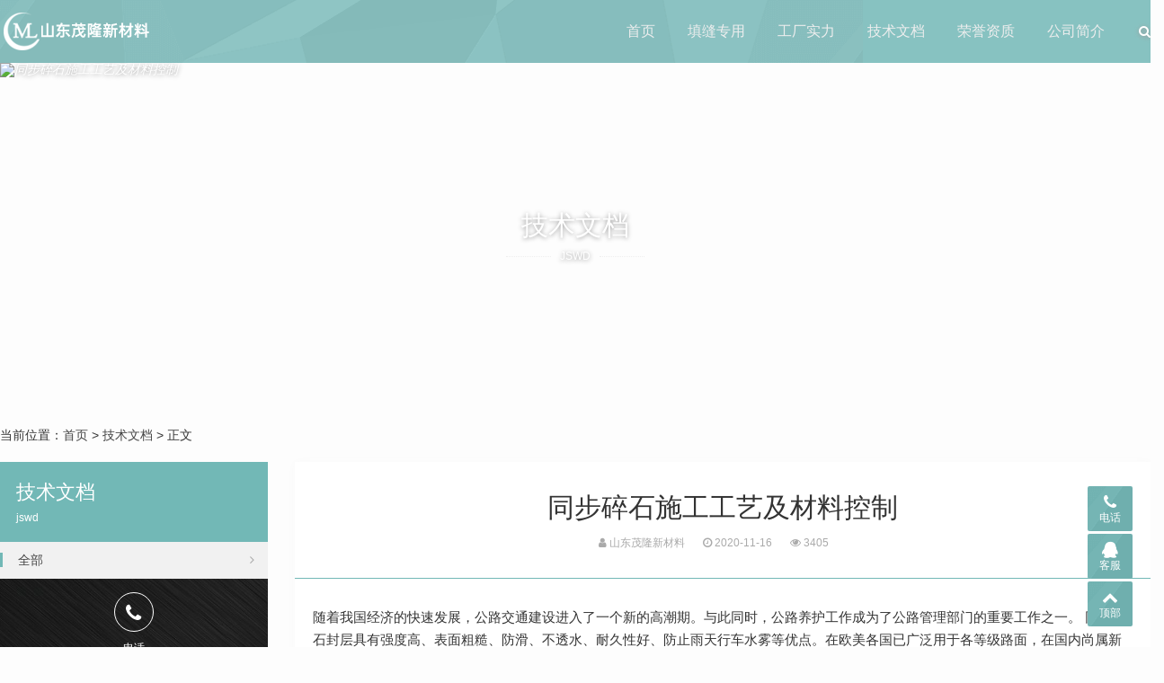

--- FILE ---
content_type: text/html; charset=utf-8
request_url: https://www.tgmjt.com/2020/531.html
body_size: 8462
content:

<!DOCTYPE html>
<html>
    <head>
        <meta name="viewport" content="width=device-width,initial-scale=1.0,minimum-scale=1.0,maximum-scale=1.0">
        <meta http-equiv="X-UA-Compatible" content="IE=edge">
        <meta name="renderer" content="webkit">
        <meta http-equiv="Content-Type" content="text/html; charset=utf-8"> 
         
        <title>同步碎石施工工艺及材料控制-技术文档-山东茂隆新材料</title>
<meta name="keywords" content="">
<meta name="description" content="随着我国经济的快速发展，公路交通建设进入了一个新的高潮期。与此同时，公路养护工作成为了公路管理部门的重要工作之一。同步碎石封层具有强度高、表面粗糙、防滑、不透水、耐久性好、防止雨天行车水雾等优点。在欧美各国已广泛用于各等级路面，在国内尚属新型的养护技术。　　,山东茂隆新材料">
 
                <meta name="generator" content="Z-BlogPHP 1.7.3">
        <link href="https://www.tgmjt.com/zb_users/upload/2020/09/202009241600916500575919.png" type="image/x-icon" rel="icon">
        <link rel="stylesheet" href="https://www.tgmjt.com/zb_users/theme/tx_qiye9/style/css/font-awesome.min.css" type="text/css" media="all">
        <link rel="stylesheet" href="https://www.tgmjt.com/zb_users/theme/tx_qiye9/style/css/swiper-4.2.2.min.css" type="text/css" media="all">
        <link rel="stylesheet" href="https://www.tgmjt.com/zb_users/theme/tx_qiye9/style/css/shiui.min.css?2020-09-16" type="text/css" media="all">
                <link rel="stylesheet" href="https://www.tgmjt.com/zb_users/theme/tx_qiye9/style/txcstx.min.css?2021-07-06" type="text/css" media="all">
        <script src="https://www.tgmjt.com/zb_system/script/jquery-2.2.4.min.js" type="text/javascript"></script>
        <script src="https://www.tgmjt.com/zb_system/script/zblogphp.js" type="text/javascript"></script>
        <script src="https://www.tgmjt.com/zb_system/script/c_html_js_add.php" type="text/javascript"></script>
        <script src="https://www.tgmjt.com/zb_users/theme/tx_qiye9/script/swiper-4.2.2.min.js"></script>
                <style>body{background-color: #FDFDFD;color:#333333;}.pro-info-box::after{border-color:#FDFDFD;}a{color:#444444;}.tx-box,.side-box dl,.pro-box1{background-color:#FFFFFF;}.tx-text hr, .tx-hr,.tx-comments > ul.msg,.tx-textarea,.tx-input,.side-box dl dt, .tx-title1{border-color:#72B8B6;}.tx-color2,.pagebar a:hover,.pagebar .now-page,.nav>ul>li.on>a::after,.nav>ul>li>a:hover::after,.nav>ul>li.hover>a::after,.nav>ul>li>ul,.swiper-pagination-bullet-active,.service-box:hover::after,.service-box1>hgroup span:hover,.tx-qiye9-btn:hover,.home-pro-list a:hover,.home-pro-list a.on,.foot-ico a:hover,.info-tag a:hover,.search-con form button{background-color:#72B8B6;}.search-con form,.service-box1>hgroup span,.tx-qiye9-btn,.tx-qiye9-btn1,.home-pro-title section a:hover::after,.home-pro-title section a.on::after,.foot-ico a:hover{border-color:#72B8B6;}.nav>ul>li>ul::before{border-bottom-color:#72B8B6;}.service-box>section i.fa,.service-box:hover>hgroup span:hover,.service-box1>hgroup span,.tx-qiye9-btn,.tx-qiye9-btn1,a:hover{color:#72B8B6;}.fixed-kf li>div::after{border-left-color:#72B8B6;}.topstyle::after,.headerfixed::after,.header-bg::after,.fixed-kf li>a,.fixed-kf li>div{background-color:#72B8B6;}.footer{background-image:url(https://www.tgmjt.com/zb_users/theme/tx_qiye9/style/img/footer-bg.jpg);}@media screen and (max-width: 992px){.nav{background-color:#72B8B6;}}</style>
            </head>
    <body>
        <div class="header topstyle">
            <div class="wide">
                <div class="logo fl">
                    <a href="https://www.tgmjt.com/" title="山东茂隆新材料"><img src="https://www.tgmjt.com/zb_users/upload/2020/09/202009241600911328477296.png" alt="山东茂隆新材料"></a>                </div>
                <a href="javascript:;" class="nav-on fr"><i></i><i></i><i></i></a>
                <a href="javascript:;" class="search-on fr"><i class="fa fa-search"></i></a>
                <div class="nav fr">
                    <ul class="clearfix">
                        <li id="nvabar-item-index"><a href="https://www.tgmjt.com/">首页</a></li><li id="navbar-category-1"><a href="https://www.tgmjt.com/tianfeng.html">填缝专用</a></li><li id="navbar-page-2"><a href="https://www.tgmjt.com/2.html">工厂实力</a></li><li id="navbar-category-2"><a href="https://www.tgmjt.com/jswd.html">技术文档</a></li><li id="navbar-category-3"><a href="https://www.tgmjt.com/rongyu.html">荣誉资质</a></li><li id="navbar-page-29"><a href="https://www.tgmjt.com/29.html">公司简介</a></li>                    </ul>
                </div>
            </div>
        </div>
        <div class="topstyle-h"></div>
<div class="head-bg">
        <i><img src="https://tva2.sinaimg.cn/large/006XxFG9ly1gkcxp6eim8j31hc0go7f2.jpg" alt="同步碎石施工工艺及材料控制"></i>
        <div class="ta-c wow fadeInUp">
                <h2 class="f-30 mb5">技术文档</h2>
        <p class="title-auxiliary f-12"><span>jswd</span></p>            </div>
</div>

<div class="wide">
    <div class="place pd20-1">
        当前位置：<a href="https://www.tgmjt.com/" title="山东茂隆新材料">首页</a>         > <a href="https://www.tgmjt.com/jswd.html" title="查看技术文档中的全部文章">技术文档</a>  > 正文            </div>

    <div class="row">
        <div class="col-18 fr col-m-24">
                        <div class="tx-box mb20 wow fadeInUp">
    <div class="info-title ta-c">
        <h1 class="f-30 mb10">同步碎石施工工艺及材料控制</h1>
        <p class="f-12 f-gray1"><span class="mr20"><i class="fa fa-user"></i> 山东茂隆新材料</span><span class="mr20"><i class="fa fa-clock-o"></i> 2020-11-16</span><span class="mr20"><i class="fa fa-eye"></i> 3405</span></p>
    </div>
    <hr class="tx-hr">
    <div class="pd20">
        <div class="tx-text mb20 f-15">
            <p>随着我国经济的快速发展，公路交通建设进入了一个新的高潮期。与此同时，公路养护工作成为了公路管理部门的重要工作之一。 同步碎石封层具有强度高、表面粗糙、防滑、不透水、耐久性好、防止雨天行车水雾等优点。在欧美各国已广泛用于各等级路面，在国内尚属新型的养护技术。</p><p>　　引言</p><p>　　从对沥青路面的预防性养护的角度来看，与其他的技术相比，同步碎石封层技术并没有对施工条件提出更高的要求，但是为了提高养护性能，充分发挥这种新技术的优势，还是需要有一定的条件。首先，要对公路表面损伤进行诊断，明确将要进行修补的要害问题，保证基层强度较好；充分考虑沥青结合料和骨料的质量标准，比如其润湿性、粘合性、耐磨性、抗压性等；在技术规范所允许的范围内进行摊铺操作；正确合理地选择材料，确定级配，正确操作摊铺设备。</p><p>　　1 同步碎石封层施工工艺</p><p>　　1.1 常用的结构 普遍采用间断级配结构，碎石封层所用石料粒径范围有严格要求，即等粒径石料最理想。考虑到石料加工的难易程度及路面防滑性能的要求不同，可2～4mm，4～6mm，6～10mm，8～12mm，10～14mm等5档，比较常用的粒径范围为4～6mm，6～10mm这两种，而8～12mm和10～14mm两档主要用于低等级公路过渡型路面的下面层或中面层。</p><p>　　1.2 根据路面平整度情况和抗滑性能要求确定石料的粒径范围 一般路面养护进行一次碎石封层即可，在路面平整度较差说可选用适宜粒径的石料作为下封层找平，然后再做上封层。碎石封层作为低等级公路路面时须2层或3层，各层石料粒径应互相搭配以能产生嵌挤作用，一般遵循下粗上细的原则。</p><p>　　1.3 路面清扫 封<p><a href="https://www.tgmjt.com/" class="tooltip-trigger tin"  title="查看更多关于 沥青麻筋 的文章" target="_blank">沥青麻筋</a>是有选有上等的麻筋，浸泡在技术人员研发的一款具有防腐性，沥青为主要材料的添加剂里面的一款产品。麻筋具有质地轻、强力大、防虫防霉、静电少、织物不易污染等特点。沥青是由不同分子量的碳氢化合物及其非金属衍生物组成的黑褐色复杂混合物，是高黏度有机液体的一种，呈液态，表面呈黑色，可溶于二硫化碳。沥青是一种防水防潮和防腐的有机胶凝材料。本产品主要用在伸缩缝、沉降缝等填缝材料。本产品施工非常方便，替代了原有的麻烦施工方法。我们一般是桶装的，只需要采购后，取出来就可以使用。沥青麻筋主要起防水、防杂物进入沉降缝内的作用，在填塞过程中，应填塞密实、牢固，在材料选用上，要选用优质合格的材料，麻筋为新的未变质的麻筋。</p>层前要对原路面进行认真清扫，对路面上的污物及浮尘要彻底清理干净，以保证黏合料与原路面的结合。作业过程中应保证2台以上的胶轮压路机以便在沥青温度降低之前或乳化沥青破乳后能及时完成碾压定位工序。另外，封层后即可通车，但在初期应限制车速，车速限制20km/h，待2h后可完全开放交通，从而防止快速行车造成石子飞溅；通车2天后要迅速把封层完的路段上未粘结的石料清扫干净，以防止其与粘结好的石料经常摩擦，破坏路面的摩擦力。</p><p>　　1.4 沥青温度 使用改性沥青作为粘结料时，为保证雾状喷洒而形成均匀、等厚度的沥青膜，必须保证沥青的温度在150℃～160℃范围内。</p><p>　　1.5 喷洒高度 同步碎石封层车的喷油嘴高度不同，所形成的沥青膜厚度及沥青重叠情况会不同，通过调整喷嘴高度以及碎石封层车液压顶杆的高度来使得沥青膜的厚度符合要求。</p><p>　　1.6 行走速度 同步碎石封层车行走速度决定沥青膜的厚度及均匀度，所以应以适宜的速度均匀行驶，在此前提下石料和粘结料两者的撒布率必须匹配。</p><p>　　1.7 原路面补强 作为表处层或磨耗层的碎石封层，其使用条件是原路面平整度和强度满足要求。所以在施工前要把原路面病害处理彻底，不能有网裂、沉陷、坑槽等病害。</p><p>　　2 同步碎石封层的材料及设备</p><p>　　2.1 粘结料 同步碎石封层技术的领先性能很高，但对适用沥青没有特别严格的要求。可以使用不同的沥青结合料，如软化纯沥青、聚合物改性沥青、乳化沥青、聚合物改性乳化沥青、稀释沥青等，热沥青主要由于大规模封层。</p><p>　　2.2 石料 碎石要求经过反击破碎（或锤式破碎）得到的碎石，针片状石料严格控制在15%以内，几何尺寸要好，不含杂质和石粉，压碎值小于14%，对石料酸碱性无特殊要求，并严格经过水洗风干，保证其干燥度，并要准备好防雨措施，防止石料雨淋。</p><p>　　2.3 同步碎石封层设备 同步碎石封层技术的主要是同步碎石封层车，与1辆同步碎石封层车配套的主要机械设备有40加长臂型以上装载机1台、石料加工清洗设备1台、石料筛选设备1台、12～16t胶轮压路机2台、8t以上水车1台、路面除尘设备（空压机）1台、小型铣刨设备1台。25t热沥青加（保）温车1～2台、（乳化）沥青运输车若干台。在同步碎石封层车的使用上，该项技术对操作手的要求较高，操作人员必须懂得机械的工作原理，同时操作要相当熟练，否则将铺不出高质量的路面。</p><p>　　2.4 同步碎石封层车的结构及其关键技术 同步碎石封层车的结构设计可以在稀浆封层车的基础上进行，根据碎石封层技术的特点，要求同步碎石封层车应该具有加温、喷洒、石料撒布和计量等功能。同步碎石封层车从结构上可以分为行驶底盘部分、作业部分和控制部分。行驶底盘部分完成机器的行驶任务，并支承其它部分的重量，要求工作速度能够精确控制并达到恒速；作业部分完成作业过程中各种物料的存贮、输送、喷洒、撒布等任务，这部分可以由给料系统、气路系统、摊铺系统、动力传动系统等组成；控制部分完成对车辆速度、给料速度、各种物料计量、粘结剂保温等的控制，是同步碎石车的关键部分，要有合理的粘结剂喷洒装置，保证对喷洒量及其均匀性进行精确调节与控制；要有先进合理的沥青温度控制系统；还要能够精确调节和控制碎石的撒布量及其均匀性，以保证粘结剂喷洒与碎石撒布要高度保持一致。在目前的沥青路面养护技术中，乳化沥青及改性沥青的生产工艺已经相当成熟。同步碎石封层车可以将粘结剂的喷洒与石料的散布同时进行，相比于传统的石屑封层设备来说必须解决一些关键技术，以完成一些特殊的技术要求。</p><p>　　3 结语</p><p>　　通过室内试验及铺筑试验路表明该项技术已达到国内领先水平，其中各种路用性能指标均符合现行规范要求。该项技术对石料具有较宽的适用范围，有利于就地取材，降低工程造价。经封层的路面寿命可达5年以上。该项技术成本低，延长了公路的维修周期，提高了经济效益。施工方便、快捷，开放交通迅速，节约能源，保护环境。本课题的研究成果已在山东省、辽宁省、吉林省、广西自治区以及河南省得到大量应用应用，我处现已完成同步碎石封层施工面积达550余万平方米，其它省市也已完成5100余万平方米，取得了良好的经济效益及社会效益，该项技术在我国具有广阔的应用前景。</p>    
        </div>
        <div class="clearfix">
                        
                        <div class="info-fx fr">
                                <div data-title="同步碎石施工工艺及材料控制" data-url="https://www.tgmjt.com/2020/531.html" id="showbg"></div>
                <div class="share-box ta-c">
                    <ul class="clearfix">
                        <li class="share_qzone"><a href="javascript:;" title="QQ空间">QQ空间</a></li>
                        <li class="share_weibo"><a href="javascript:;" title="新浪微博">新浪微博</a></li>
                        <li class="share_qwei"><a href="javascript:;" title="腾讯微博">腾讯微博</a></li>
                        <li class="share_baidu"><a href="javascript:;" title="百度">百度</a></li>
                        <li class="share_renren"><a href="javascript:;" title="人人网">人人网</a></li>
                        <li class="share_kaixin"><a href="javascript:;" title="开心网">开心网</a></li>
                    </ul>
                </div>
                            </div>
                    </div>
    </div>
    <hr class="tx-hr mb15">
    <div class="info-next pd20-2">
        <ul class="row">
            <li class="col-12 col-m-24 mb15">上一篇：<a href="https://www.tgmjt.com/2020/530.html" title="钢结构住宅设计中存在的问题">钢结构住宅设计中存在的问题</a></li>
            <li class="col-12 col-m-24 ta-r mb15">下一篇：<a href="https://www.tgmjt.com/2020/532.html" title="房屋建筑工程施工质量管理">房屋建筑工程施工质量管理</a></li>
        </ul>
    </div>
</div>

<div class="tx-box mb20 wow fadeInUp">
    <h2 class="f-18 pd15-4">为您推荐</h2>
    <hr class="tx-hr">
    <div class="pd15">
                <ul class="row ul-36">
                        <li class="col-12 col-m-24">
                <a href="https://www.tgmjt.com/2026/2330.html" title="沥青木丝板的主要用途有哪些"><i class="fa fa-angle-double-right"></i> 沥青木丝板的主要用途有哪些</a>
            </li>
                        <li class="col-12 col-m-24">
                <a href="https://www.tgmjt.com/2026/2329.html" title="沥青麻绳可以用在哪些地方"><i class="fa fa-angle-double-right"></i> 沥青麻绳可以用在哪些地方</a>
            </li>
                        <li class="col-12 col-m-24">
                <a href="https://www.tgmjt.com/2026/2328.html" title="沥青麻絮在粘接时需要用胶水吗"><i class="fa fa-angle-double-right"></i> 沥青麻絮在粘接时需要用胶水吗</a>
            </li>
                        <li class="col-12 col-m-24">
                <a href="https://www.tgmjt.com/2026/2317.html" title="沥青木板与普通夹板有哪些不同"><i class="fa fa-angle-double-right"></i> 沥青木板与普通夹板有哪些不同</a>
            </li>
                        <li class="col-12 col-m-24">
                <a href="https://www.tgmjt.com/2025/2316.html" title="沥青麻絮的使用寿命有多久"><i class="fa fa-angle-double-right"></i> 沥青麻絮的使用寿命有多久</a>
            </li>
                        <li class="col-12 col-m-24">
                <a href="https://www.tgmjt.com/2025/2315.html" title="沥青麻绳怎么搞定水管接口渗漏"><i class="fa fa-angle-double-right"></i> 沥青麻绳怎么搞定水管接口渗漏</a>
            </li>
                        <li class="col-12 col-m-24">
                <a href="https://www.tgmjt.com/2025/2314.html" title="怎么分辨沥青麻筋好坏"><i class="fa fa-angle-double-right"></i> 怎么分辨沥青麻筋好坏</a>
            </li>
                        <li class="col-12 col-m-24">
                <a href="https://www.tgmjt.com/2025/2313.html" title="沥青麻絮填缝施工步骤"><i class="fa fa-angle-double-right"></i> 沥青麻絮填缝施工步骤</a>
            </li>
                        <li class="col-12 col-m-24">
                <a href="https://www.tgmjt.com/2025/2312.html" title="沥青麻绳与普通麻绳哪个更耐用"><i class="fa fa-angle-double-right"></i> 沥青麻绳与普通麻绳哪个更耐用</a>
            </li>
                        <li class="col-12 col-m-24">
                <a href="https://www.tgmjt.com/2025/2311.html" title="沥青麻绳热浇注施工方法"><i class="fa fa-angle-double-right"></i> 沥青麻绳热浇注施工方法</a>
            </li>
                    </ul>
    </div>
</div>

                    </div>

                <div class="side-box col-6 col-m-24 fl">
                        <div class="home-pro-title mb15 wow fadeInUp">
        <hgroup class="tx-color2">
        <h2 class="f-22 mb5">技术文档</h2>
        <p class="f-12"><span>jswd</span></p>    </hgroup>
    <section class="clearfix">
        <a href="https://www.tgmjt.com/jswd.html" title="技术文档" class="on"><i class="fa fa-angle-right fr ml10"></i> 全部</a>
            </section>
    
    
        <div class="pro-call ta-c">
        <i class="fa fa-phone"></i>
        <p class="f-12 mb5">电话</p>
        <h3 class="f-22 f-bold">13884763567</h3>
    </div>
    </div>
                        

<dl class="function" id="divCatalog">
<dt class="function_t">网站分类</dt><dd class="function_c">


<ul><li><a title="填缝专用" href="https://www.tgmjt.com/tianfeng.html">填缝专用</a></li>
<li><a title="技术文档" href="https://www.tgmjt.com/jswd.html">技术文档</a></li>
<li><a title="荣誉资质" href="https://www.tgmjt.com/rongyu.html">荣誉资质</a></li>
</ul>

</dd>
</dl>        </div>
            </div>
</div>




<div class="home-pd form-box">
    <div class="wide wow fadeInUp">
                <div class="ta-c mb30">
            <h2 class="f-30 mb5">留电免费咨询 [5分钟内回电]</h2>
<p class="title-auxiliary f-12 f-gray1"><span>Demand feedback</span></p>        </div>
                <ul class="form-con row1 wow fadeInUp">
            <li class="col-12 col-m-24 mb10 col1-"><input type="text" name="D1" id="D1" class="tx-input" value="" placeholder="* 请输入 您的姓氏"></li>
                        <li class="col-12 col-m-24 mb10 col1-"><input type="text" name="D2" id="D2" class="tx-input" value="" placeholder="* 请输入 手机号"></li>                        <li class="col-12 col-m-24 mb10 col1-"><input type="text" name="D3" id="D3" class="tx-input" value="" placeholder="* 请输入 咨询产品名称"></li>                                    <li class="col-6 col-m-24 mb10 col1-"><div class="input-ma"><input required="required" type="text" name="verifycode" class="tx-input" value="" placeholder="* 请输入 验证码"> <img src="https://www.tgmjt.com/zb_system/script/c_validcode.php?id=tx_qiye9" onclick="javascript:this.src='https://www.tgmjt.com/zb_system/script/c_validcode.php?id=tx_qiye9&amp;tm='+Math.random();"></div></li>
            <li class="col-6 col-m-24 col1- ta-r fr"><input name="sumbit" type="submit" tabindex="6" value="提交" class="tx-btn tx-color2" onclick="return formsubmit();"></li>
        </ul>
    </div>
</div>

<div class="footer f-13">
        <div class="copy ta-c f-12">
        <div class="wide">
            <a href="https://www.tgmjt.com/sitemap.xml">sitemap</a> © 2020 山东茂隆新材料科技有限公司 版权所有 <a target="_blank" href="https://beian.miit.gov.cn">鲁ICP备17020802号-4</a> <script>var _hmt = _hmt || [];(function() {  var hm = document.createElement("script");  hm.src = "https://hm.baidu.com/hm.js?444c2c6a282cb3c3c0bba57e0a444f22";  var s = document.getElementsByTagName("script")[0];   s.parentNode.insertBefore(hm, s);})();</script>
<script>
(function(b,a,e,h,f,c,g,s){b[h]=b[h]||function(){(b[h].c=b[h].c||[]).push(arguments)};
b[h].s=!!c;g=a.getElementsByTagName(e)[0];s=a.createElement(e);
s.src="//s.union.360.cn/"+f+".js";s.defer=!0;s.async=!0;g.parentNode.insertBefore(s,g)
})(window,document,"script","_qha",567009,false);
</script>        </div>
    </div>
</div>

<div class="fixed-kf">
    <ul class="clearfix tx-bg1">
        <li class="pchide"><a href="https://www.tgmjt.com/" title="山东茂隆新材料"><i class="fa fa-home"></i> 首页</a></li>
                <li><a href="tel:13884763567" class="tx-color"><i class="fa fa-phone"></i>电话</a><div class="kf-call"><a href="tel:13884763567" class="f-white f-20"><i class="fa fa-phone"></i> 13884763567</a></div></li>  
                <li>
            <a href="javascript:;" class="tx-color"><i class="fa fa-qq"></i>客服</a>
            <div class="kf-box">
                <h2 class="f-14 f-bold mb10">QQ在线客服</h2>
<p class="mb10"><a target="_blank" href="http://wpa.qq.com/msgrd?v=3&uin=1910008682&site=qq&menu=yes" rel="nofollow" class="qq-kf">售前咨询</a></p>
<!--<p class="mb30"><a target="_blank" href="http://wpa.qq.com/msgrd?v=3&uin=你的qq号&site=qq&menu=yes" rel="nofollow" class="qq-kf">售后技术支持</a></p>
<h2 class="f-14 f-bold mb10">关注微信</h2>
<p><img src="https://www.tgmjt.com/zb_users/theme/tx_qiye9/style/img/wx.png"></p>-->            </div>
        </li>
        <li><a href="javascript:;" class="gotop tx-color"><i class="fa fa-chevron-up"></i>顶部</a></li>
    </ul>
</div>

<div class="pop-box">
    <div class="pop-con">
        <h2 class="f-18"><span></span></h2>
        <dl class="pd20"></dl>
    </div>
    <a href="javascript:void(0)" class="pop-off"><i class="fa fa-times"></i></a>
</div>

<div class="mask-box"></div>
<script src="https://www.tgmjt.com/zb_users/theme/tx_qiye9/script/txcstx.min.js?2021-07-06"></script>
<script>
    tx_pop('.search-on','搜索','<div class="search-con"><form name="search" method="post" action="'+bloghost+'zb_system/cmd.php?act=search"><input name="q" size="11" type="text" class="fl" placeholder="输入关键词可以直接搜索"><button class="search-submit" id="btnPost" type="submit"><i class="fa fa-search"></i></button></form></div>');
</script>
</body>
</html><!--182.34 ms , 13 queries , 1837kb memory , 0 error-->

--- FILE ---
content_type: application/javascript
request_url: https://www.tgmjt.com/zb_users/theme/tx_qiye9/script/swiper-4.2.2.min.js
body_size: 34245
content:
!function(e,S){"object"==typeof exports&&"undefined"!=typeof module?module.exports=S():"function"==typeof define&&define.amd?define(S):(e=e||self).Swiper=S()}(this,function(){"use strict";var e="undefined"==typeof document?{body:{},addEventListener:function(){},removeEventListener:function(){},activeElement:{blur:function(){},nodeName:""},querySelector:function(){return null},querySelectorAll:function(){return[]},getElementById:function(){return null},createEvent:function(){return{initEvent:function(){}}},createElement:function(){return{children:[],childNodes:[],style:{},setAttribute:function(){},getElementsByTagName:function(){return[]}}},location:{hash:""}}:document,S="undefined"==typeof window?{document:e,navigator:{userAgent:""},location:{},history:{},CustomEvent:function(){return this},addEventListener:function(){},removeEventListener:function(){},getComputedStyle:function(){return{getPropertyValue:function(){return""}}},Image:function(){},Date:function(){},screen:{},setTimeout:function(){},clearTimeout:function(){}}:window,h=function(e){for(var S=0;S<e.length;S+=1)this[S]=e[S];return this.length=e.length,this};function d(d,dC){var ha=[],eg=0;if(d&&!dC&&d instanceof h)return d;if(d)if("string"==typeof d){var dG,g,j=d.trim();if(j.indexOf("<")>=0&&j.indexOf(">")>=0){var a="div";for(0===j.indexOf("<li")&&(a="ul"),0===j.indexOf("<tr")&&(a="tbody"),0!==j.indexOf("<td")&&0!==j.indexOf("<th")||(a="tr"),0===j.indexOf("<tbody")&&(a="table"),0===j.indexOf("<option")&&(a="select"),(g=e.createElement(a)).innerHTML=j,eg=0;eg<g.childNodes.length;eg+=1)ha.push(g.childNodes[eg])}else for(dG=dC||"#"!==d[0]||d.match(/[ .<>:~]/)?(dC||e).querySelectorAll(d.trim()):[e.getElementById(d.trim().split("#")[1])],eg=0;eg<dG.length;eg+=1)dG[eg]&&ha.push(dG[eg])}else if(d.nodeType||d===S||d===e)ha.push(d);else if(d.length>0&&d[0].nodeType)for(eg=0;eg<d.length;eg+=1)ha.push(d[eg]);return new h(ha)}function dC(e){for(var S=[],h=0;h<e.length;h+=1)-1===S.indexOf(e[h])&&S.push(e[h]);return S}d.fn=h.prototype,d.Class=h,d.Dom7=h;var ha={addClass:function(e){if(void 0===e)return this;for(var S=e.split(" "),h=0;h<S.length;h+=1)for(var d=0;d<this.length;d+=1)void 0!==this[d]&&void 0!==this[d].classList&&this[d].classList.add(S[h]);return this},removeClass:function(e){for(var S=e.split(" "),h=0;h<S.length;h+=1)for(var d=0;d<this.length;d+=1)void 0!==this[d]&&void 0!==this[d].classList&&this[d].classList.remove(S[h]);return this},hasClass:function(e){return!!this[0]&&this[0].classList.contains(e)},toggleClass:function(e){for(var S=e.split(" "),h=0;h<S.length;h+=1)for(var d=0;d<this.length;d+=1)void 0!==this[d]&&void 0!==this[d].classList&&this[d].classList.toggle(S[h]);return this},attr:function(e,S){var h=arguments;if(1===arguments.length&&"string"==typeof e)return this[0]?this[0].getAttribute(e):void 0;for(var d=0;d<this.length;d+=1)if(2===h.length)this[d].setAttribute(e,S);else for(var dC in e)this[d][dC]=e[dC],this[d].setAttribute(dC,e[dC]);return this},removeAttr:function(e){for(var S=0;S<this.length;S+=1)this[S].removeAttribute(e);return this},data:function(e,S){var h;if(void 0!==S){for(var d=0;d<this.length;d+=1)(h=this[d]).dom7ElementDataStorage||(h.dom7ElementDataStorage={}),h.dom7ElementDataStorage[e]=S;return this}if(h=this[0]){if(h.dom7ElementDataStorage&&e in h.dom7ElementDataStorage)return h.dom7ElementDataStorage[e];var dC=h.getAttribute("data-"+e);return dC||void 0}},transform:function(e){for(var S=0;S<this.length;S+=1){var h=this[S].style;h.webkitTransform=e,h.transform=e}return this},transition:function(e){"string"!=typeof e&&(e+="ms");for(var S=0;S<this.length;S+=1){var h=this[S].style;h.webkitTransitionDuration=e,h.transitionDuration=e}return this},on:function(){for(var e,S=[],h=arguments.length;h--;)S[h]=arguments[h];var dC=S[0],ha=S[1],eg=S[2],dG=S[3];function g(e){var S=e.target;if(S){var h=e.target.dom7EventData||[];if(h.indexOf(e)<0&&h.unshift(e),d(S).is(ha))eg.apply(S,h);else for(var dC=d(S).parents(),dG=0;dG<dC.length;dG+=1)d(dC[dG]).is(ha)&&eg.apply(dC[dG],h)}}function j(e){var S=e&&e.target&&e.target.dom7EventData||[];S.indexOf(e)<0&&S.unshift(e),eg.apply(this,S)}"function"==typeof S[1]&&(dC=(e=S)[0],eg=e[1],dG=e[2],ha=void 0),dG||(dG=!1);for(var a,ed=dC.split(" "),M=0;M<this.length;M+=1){var f=this[M];if(ha)for(a=0;a<ed.length;a+=1){var A=ed[a];f.dom7LiveListeners||(f.dom7LiveListeners={}),f.dom7LiveListeners[A]||(f.dom7LiveListeners[A]=[]),f.dom7LiveListeners[A].push({listener:eg,proxyListener:g}),f.addEventListener(A,g,dG)}else for(a=0;a<ed.length;a+=1){var eT=ed[a];f.dom7Listeners||(f.dom7Listeners={}),f.dom7Listeners[eT]||(f.dom7Listeners[eT]=[]),f.dom7Listeners[eT].push({listener:eg,proxyListener:j}),f.addEventListener(eT,j,dG)}}return this},off:function(){for(var e,S=[],h=arguments.length;h--;)S[h]=arguments[h];var d=S[0],dC=S[1],ha=S[2],eg=S[3];"function"==typeof S[1]&&(d=(e=S)[0],ha=e[1],eg=e[2],dC=void 0),eg||(eg=!1);for(var dG=d.split(" "),g=0;g<dG.length;g+=1)for(var j=dG[g],a=0;a<this.length;a+=1){var ed=this[a],M=void 0;if(!dC&&ed.dom7Listeners?M=ed.dom7Listeners[j]:dC&&ed.dom7LiveListeners&&(M=ed.dom7LiveListeners[j]),M&&M.length)for(var f=M.length-1;f>=0;f-=1){var A=M[f];ha&&A.listener===ha?(ed.removeEventListener(j,A.proxyListener,eg),M.splice(f,1)):ha&&A.listener&&A.listener.dom7proxy&&A.listener.dom7proxy===ha?(ed.removeEventListener(j,A.proxyListener,eg),M.splice(f,1)):ha||(ed.removeEventListener(j,A.proxyListener,eg),M.splice(f,1))}}return this},trigger:function(){for(var h=[],d=arguments.length;d--;)h[d]=arguments[d];for(var dC=h[0].split(" "),ha=h[1],eg=0;eg<dC.length;eg+=1)for(var dG=dC[eg],g=0;g<this.length;g+=1){var j=this[g],a=void 0;try{a=new S.CustomEvent(dG,{detail:ha,bubbles:!0,cancelable:!0})}catch(S){(a=e.createEvent("Event")).initEvent(dG,!0,!0),a.detail=ha}j.dom7EventData=h.filter(function(e,S){return S>0}),j.dispatchEvent(a),j.dom7EventData=[],delete j.dom7EventData}return this},transitionEnd:function(e){var S,h=["webkitTransitionEnd","transitionend"],d=this;function dC(ha){if(ha.target===this)for(e.call(this,ha),S=0;S<h.length;S+=1)d.off(h[S],dC)}if(e)for(S=0;S<h.length;S+=1)d.on(h[S],dC);return this},outerWidth:function(e){if(this.length>0){if(e){var S=this.styles();return this[0].offsetWidth+parseFloat(S.getPropertyValue("margin-right"))+parseFloat(S.getPropertyValue("margin-left"))}return this[0].offsetWidth}return null},outerHeight:function(e){if(this.length>0){if(e){var S=this.styles();return this[0].offsetHeight+parseFloat(S.getPropertyValue("margin-top"))+parseFloat(S.getPropertyValue("margin-bottom"))}return this[0].offsetHeight}return null},offset:function(){if(this.length>0){var h=this[0],d=h.getBoundingClientRect(),dC=e.body,ha=h.clientTop||dC.clientTop||0,eg=h.clientLeft||dC.clientLeft||0,dG=h===S?S.scrollY:h.scrollTop,g=h===S?S.scrollX:h.scrollLeft;return{top:d.top+dG-ha,left:d.left+g-eg}}return null},css:function(e,h){var d;if(1===arguments.length){if("string"!=typeof e){for(d=0;d<this.length;d+=1)for(var dC in e)this[d].style[dC]=e[dC];return this}if(this[0])return S.getComputedStyle(this[0],null).getPropertyValue(e)}if(2===arguments.length&&"string"==typeof e){for(d=0;d<this.length;d+=1)this[d].style[e]=h;return this}return this},each:function(e){if(!e)return this;for(var S=0;S<this.length;S+=1)if(!1===e.call(this[S],S,this[S]))return this;return this},html:function(e){if(void 0===e)return this[0]?this[0].innerHTML:void 0;for(var S=0;S<this.length;S+=1)this[S].innerHTML=e;return this},text:function(e){if(void 0===e)return this[0]?this[0].textContent.trim():null;for(var S=0;S<this.length;S+=1)this[S].textContent=e;return this},is:function(dC){var ha,eg,dG=this[0];if(!dG||void 0===dC)return!1;if("string"==typeof dC){if(dG.matches)return dG.matches(dC);if(dG.webkitMatchesSelector)return dG.webkitMatchesSelector(dC);if(dG.msMatchesSelector)return dG.msMatchesSelector(dC);for(ha=d(dC),eg=0;eg<ha.length;eg+=1)if(ha[eg]===dG)return!0;return!1}if(dC===e)return dG===e;if(dC===S)return dG===S;if(dC.nodeType||dC instanceof h){for(ha=dC.nodeType?[dC]:dC,eg=0;eg<ha.length;eg+=1)if(ha[eg]===dG)return!0;return!1}return!1},index:function(){var e,S=this[0];if(S){for(e=0;null!==(S=S.previousSibling);)1===S.nodeType&&(e+=1);return e}},eq:function(e){if(void 0===e)return this;var S,d=this.length;return new h(e>d-1?[]:e<0?(S=d+e)<0?[]:[this[S]]:[this[e]])},append:function(){for(var S,d=[],dC=arguments.length;dC--;)d[dC]=arguments[dC];for(var ha=0;ha<d.length;ha+=1){S=d[ha];for(var eg=0;eg<this.length;eg+=1)if("string"==typeof S){var dG=e.createElement("div");for(dG.innerHTML=S;dG.firstChild;)this[eg].appendChild(dG.firstChild)}else if(S instanceof h)for(var g=0;g<S.length;g+=1)this[eg].appendChild(S[g]);else this[eg].appendChild(S)}return this},prepend:function(S){var d,dC;for(d=0;d<this.length;d+=1)if("string"==typeof S){var ha=e.createElement("div");for(ha.innerHTML=S,dC=ha.childNodes.length-1;dC>=0;dC-=1)this[d].insertBefore(ha.childNodes[dC],this[d].childNodes[0])}else if(S instanceof h)for(dC=0;dC<S.length;dC+=1)this[d].insertBefore(S[dC],this[d].childNodes[0]);else this[d].insertBefore(S,this[d].childNodes[0]);return this},next:function(e){return this.length>0?e?this[0].nextElementSibling&&d(this[0].nextElementSibling).is(e)?new h([this[0].nextElementSibling]):new h([]):this[0].nextElementSibling?new h([this[0].nextElementSibling]):new h([]):new h([])},nextAll:function(e){var S=[],dC=this[0];if(!dC)return new h([]);for(;dC.nextElementSibling;){var ha=dC.nextElementSibling;e?d(ha).is(e)&&S.push(ha):S.push(ha),dC=ha}return new h(S)},prev:function(e){if(this.length>0){var S=this[0];return e?S.previousElementSibling&&d(S.previousElementSibling).is(e)?new h([S.previousElementSibling]):new h([]):S.previousElementSibling?new h([S.previousElementSibling]):new h([])}return new h([])},prevAll:function(e){var S=[],dC=this[0];if(!dC)return new h([]);for(;dC.previousElementSibling;){var ha=dC.previousElementSibling;e?d(ha).is(e)&&S.push(ha):S.push(ha),dC=ha}return new h(S)},parent:function(e){for(var S=[],h=0;h<this.length;h+=1)null!==this[h].parentNode&&(e?d(this[h].parentNode).is(e)&&S.push(this[h].parentNode):S.push(this[h].parentNode));return d(dC(S))},parents:function(e){for(var S=[],h=0;h<this.length;h+=1)for(var ha=this[h].parentNode;ha;)e?d(ha).is(e)&&S.push(ha):S.push(ha),ha=ha.parentNode;return d(dC(S))},closest:function(e){var S=this;return void 0===e?new h([]):(S.is(e)||(S=S.parents(e).eq(0)),S)},find:function(e){for(var S=[],d=0;d<this.length;d+=1)for(var dC=this[d].querySelectorAll(e),ha=0;ha<dC.length;ha+=1)S.push(dC[ha]);return new h(S)},children:function(e){for(var S=[],ha=0;ha<this.length;ha+=1)for(var eg=this[ha].childNodes,dG=0;dG<eg.length;dG+=1)e?1===eg[dG].nodeType&&d(eg[dG]).is(e)&&S.push(eg[dG]):1===eg[dG].nodeType&&S.push(eg[dG]);return new h(dC(S))},filter:function(e){for(var S=[],d=0;d<this.length;d+=1)e.call(this[d],d,this[d])&&S.push(this[d]);return new h(S)},remove:function(){for(var e=0;e<this.length;e+=1)this[e].parentNode&&this[e].parentNode.removeChild(this[e]);return this},add:function(){for(var e=[],S=arguments.length;S--;)e[S]=arguments[S];var h,dC;for(h=0;h<e.length;h+=1){var ha=d(e[h]);for(dC=0;dC<ha.length;dC+=1)this[this.length]=ha[dC],this.length+=1}return this},styles:function(){return this[0]?S.getComputedStyle(this[0],null):{}}};Object.keys(ha).forEach(function(e){d.fn[e]=d.fn[e]||ha[e]});var eg={deleteProps:function(e){var S=e;Object.keys(S).forEach(function(e){try{S[e]=null}catch(e){}try{delete S[e]}catch(e){}})},nextTick:function(e,S){return void 0===S&&(S=0),setTimeout(e,S)},now:function(){return Date.now()},getTranslate:function(e,h){var d,dC,ha;void 0===h&&(h="x");var eg=S.getComputedStyle(e,null);return S.WebKitCSSMatrix?((dC=eg.transform||eg.webkitTransform).split(",").length>6&&(dC=dC.split(", ").map(function(e){return e.replace(",",".")}).join(", ")),ha=new S.WebKitCSSMatrix("none"===dC?"":dC)):d=(ha=eg.MozTransform||eg.OTransform||eg.MsTransform||eg.msTransform||eg.transform||eg.getPropertyValue("transform").replace("translate(","matrix(1, 0, 0, 1,")).toString().split(","),"x"===h&&(dC=S.WebKitCSSMatrix?ha.m41:16===d.length?parseFloat(d[12]):parseFloat(d[4])),"y"===h&&(dC=S.WebKitCSSMatrix?ha.m42:16===d.length?parseFloat(d[13]):parseFloat(d[5])),dC||0},parseUrlQuery:function(e){var h,d,dC,ha,eg={},dG=e||S.location.href;if("string"==typeof dG&&dG.length)for(ha=(d=(dG=dG.indexOf("?")>-1?dG.replace(/\S*\?/,""):"").split("&").filter(function(e){return""!==e})).length,h=0;h<ha;h+=1)dC=d[h].replace(/#\S+/g,"").split("="),eg[decodeURIComponent(dC[0])]=void 0===dC[1]?void 0:decodeURIComponent(dC[1])||"";return eg},isObject:function(e){return"object"==typeof e&&null!==e&&e.constructor&&e.constructor===Object},extend:function(){for(var e=[],S=arguments.length;S--;)e[S]=arguments[S];for(var h=Object(e[0]),d=1;d<e.length;d+=1){var dC=e[d];if(null!=dC)for(var ha=Object.keys(Object(dC)),dG=0,g=ha.length;dG<g;dG+=1){var j=ha[dG],a=Object.getOwnPropertyDescriptor(dC,j);void 0!==a&&a.enumerable&&(eg.isObject(h[j])&&eg.isObject(dC[j])?eg.extend(h[j],dC[j]):!eg.isObject(h[j])&&eg.isObject(dC[j])?(h[j]={},eg.extend(h[j],dC[j])):h[j]=dC[j])}}return h}},dG={touch:S.Modernizr&&!0===S.Modernizr.touch||!!(S.navigator.maxTouchPoints>0||"ontouchstart"in S||S.DocumentTouch&&e instanceof S.DocumentTouch),pointerEvents:!!(S.navigator.pointerEnabled||S.PointerEvent||"maxTouchPoints"in S.navigator&&S.navigator.maxTouchPoints>0),prefixedPointerEvents:!!S.navigator.msPointerEnabled,observer:"MutationObserver"in S||"WebkitMutationObserver"in S,passiveListener:function(){var e=!1;try{var h=Object.defineProperty({},"passive",{get:function(){e=!0}});S.addEventListener("testPassiveListener",null,h)}catch(e){}return e}(),gestures:"ongesturestart"in S},g=function(e){void 0===e&&(e={});var S=this;S.params=e,S.eventsListeners={},S.params&&S.params.on&&Object.keys(S.params.on).forEach(function(e){S.on(e,S.params.on[e])})},j={components:{configurable:!0}};g.prototype.on=function(e,S,h){var d=this;if("function"!=typeof S)return d;var dC=h?"unshift":"push";return e.split(" ").forEach(function(e){d.eventsListeners[e]||(d.eventsListeners[e]=[]),d.eventsListeners[e][dC](S)}),d},g.prototype.once=function(e,S,h){var d=this;if("function"!=typeof S)return d;function dC(){for(var h=[],ha=arguments.length;ha--;)h[ha]=arguments[ha];S.apply(d,h),d.off(e,dC),dC.f7proxy&&delete dC.f7proxy}return dC.f7proxy=S,d.on(e,dC,h)},g.prototype.off=function(e,S){var h=this;return h.eventsListeners?(e.split(" ").forEach(function(e){void 0===S?h.eventsListeners[e]=[]:h.eventsListeners[e]&&h.eventsListeners[e].length&&h.eventsListeners[e].forEach(function(d,dC){(d===S||d.f7proxy&&d.f7proxy===S)&&h.eventsListeners[e].splice(dC,1)})}),h):h},g.prototype.emit=function(){for(var e=[],S=arguments.length;S--;)e[S]=arguments[S];var h,d,dC,ha=this;if(!ha.eventsListeners)return ha;"string"==typeof e[0]||Array.isArray(e[0])?(h=e[0],d=e.slice(1,e.length),dC=ha):(h=e[0].events,d=e[0].data,dC=e[0].context||ha);var eg=Array.isArray(h)?h:h.split(" ");return eg.forEach(function(e){if(ha.eventsListeners&&ha.eventsListeners[e]){var S=[];ha.eventsListeners[e].forEach(function(e){S.push(e)}),S.forEach(function(e){e.apply(dC,d)})}}),ha},g.prototype.useModulesParams=function(e){var S=this;S.modules&&Object.keys(S.modules).forEach(function(h){var d=S.modules[h];d.params&&eg.extend(e,d.params)})},g.prototype.useModules=function(e){void 0===e&&(e={});var S=this;S.modules&&Object.keys(S.modules).forEach(function(h){var d=S.modules[h],dC=e[h]||{};d.instance&&Object.keys(d.instance).forEach(function(e){var h=d.instance[e];S[e]="function"==typeof h?h.bind(S):h}),d.on&&S.on&&Object.keys(d.on).forEach(function(e){S.on(e,d.on[e])}),d.create&&d.create.bind(S)(dC)})},j.components.set=function(e){this.use&&this.use(e)},g.installModule=function(e){for(var S=[],h=arguments.length-1;h-- >0;)S[h]=arguments[h+1];var d=this;d.prototype.modules||(d.prototype.modules={});var dC=e.name||Object.keys(d.prototype.modules).length+"_"+eg.now();return d.prototype.modules[dC]=e,e.proto&&Object.keys(e.proto).forEach(function(S){d.prototype[S]=e.proto[S]}),e.static&&Object.keys(e.static).forEach(function(S){d[S]=e.static[S]}),e.install&&e.install.apply(d,S),d},g.use=function(e){for(var S=[],h=arguments.length-1;h-- >0;)S[h]=arguments[h+1];var d=this;return Array.isArray(e)?(e.forEach(function(e){return d.installModule(e)}),d):d.installModule.apply(d,[e].concat(S))},Object.defineProperties(g,j);var a={updateSize:function(){var e,S,h=this.$el;e=void 0!==this.params.width?this.params.width:h[0].clientWidth,S=void 0!==this.params.height?this.params.height:h[0].clientHeight,0===e&&this.isHorizontal()||0===S&&this.isVertical()||(e=e-parseInt(h.css("padding-left"),10)-parseInt(h.css("padding-right"),10),S=S-parseInt(h.css("padding-top"),10)-parseInt(h.css("padding-bottom"),10),eg.extend(this,{width:e,height:S,size:this.isHorizontal()?e:S}))},updateSlides:function(){var e=this.params,h=this.$wrapperEl,d=this.size,dC=this.rtlTranslate,ha=this.wrongRTL,dG=this.virtual&&e.virtual.enabled,g=dG?this.virtual.slides.length:this.slides.length,j=h.children("."+this.params.slideClass),a=dG?this.virtual.slides.length:j.length,ed=[],M=[],f=[];function A(S){return!e.cssMode||S!==j.length-1}var eT=e.slidesOffsetBefore;"function"==typeof eT&&(eT=e.slidesOffsetBefore.call(this));var c=e.slidesOffsetAfter;"function"==typeof c&&(c=e.slidesOffsetAfter.call(this));var Sb=this.snapGrid.length,D=this.snapGrid.length,aX=e.spaceBetween,dY=-eT,gX=0,b=0;if(void 0!==d){var F,dd;"string"==typeof aX&&aX.indexOf("%")>=0&&(aX=parseFloat(aX.replace("%",""))/100*d),this.virtualSize=-aX,dC?j.css({marginLeft:"",marginTop:""}):j.css({marginRight:"",marginBottom:""}),e.slidesPerColumn>1&&(F=Math.floor(a/e.slidesPerColumn)===a/this.params.slidesPerColumn?a:Math.ceil(a/e.slidesPerColumn)*e.slidesPerColumn,"auto"!==e.slidesPerView&&"row"===e.slidesPerColumnFill&&(F=Math.max(F,e.slidesPerView*e.slidesPerColumn)));for(var cO,ce=e.slidesPerColumn,dGf=F/ce,i=Math.floor(a/e.slidesPerColumn),bH=0;bH<a;bH+=1){dd=0;var eP=j.eq(bH);if(e.slidesPerColumn>1){var ff=void 0,bF=void 0,k=void 0;if("row"===e.slidesPerColumnFill&&e.slidesPerGroup>1){var l=Math.floor(bH/e.slidesPerGroup);ff=(bF=bH-(k=Math.floor(bH/e.slidesPerView)-l*e.slidesPerColumn)*e.slidesPerView-l*e.slidesPerView)+k*F/ce,eP.css({"-webkit-box-ordinal-group":ff,"-moz-box-ordinal-group":ff,"-ms-flex-order":ff,"-webkit-order":ff,order:ff})}else"column"===e.slidesPerColumnFill?(k=bH-(bF=Math.floor(bH/ce))*ce,(bF>i||bF===i&&k===ce-1)&&(k+=1)>=ce&&(k=0,bF+=1)):bF=bH-(k=Math.floor(bH/dGf))*dGf;eP.css("margin-"+(this.isHorizontal()?"top":"left"),0!==k&&e.spaceBetween&&e.spaceBetween+"px")}if("none"!==eP.css("display")){if("auto"===e.slidesPerView){var m=S.getComputedStyle(eP[0],null),n=eP[0].style.transform,o=eP[0].style.webkitTransform;if(n&&(eP[0].style.transform="none"),o&&(eP[0].style.webkitTransform="none"),e.roundLengths)dd=this.isHorizontal()?eP.outerWidth(!0):eP.outerHeight(!0);else if(this.isHorizontal()){var p=parseFloat(m.getPropertyValue("width")),q=parseFloat(m.getPropertyValue("padding-left")),r=parseFloat(m.getPropertyValue("padding-right")),s=parseFloat(m.getPropertyValue("margin-left")),t=parseFloat(m.getPropertyValue("margin-right")),u=m.getPropertyValue("box-sizing");dd=u&&"border-box"===u?p+s+t:p+q+r+s+t}else{var v=parseFloat(m.getPropertyValue("height")),w=parseFloat(m.getPropertyValue("padding-top")),x=parseFloat(m.getPropertyValue("padding-bottom")),y=parseFloat(m.getPropertyValue("margin-top")),z=parseFloat(m.getPropertyValue("margin-bottom")),B=m.getPropertyValue("box-sizing");dd=B&&"border-box"===B?v+y+z:v+w+x+y+z}n&&(eP[0].style.transform=n),o&&(eP[0].style.webkitTransform=o),e.roundLengths&&(dd=Math.floor(dd))}else dd=(d-(e.slidesPerView-1)*aX)/e.slidesPerView,e.roundLengths&&(dd=Math.floor(dd)),j[bH]&&(this.isHorizontal()?j[bH].style.width=dd+"px":j[bH].style.height=dd+"px");j[bH]&&(j[bH].swiperSlideSize=dd),f.push(dd),e.centeredSlides?(dY=dY+dd/2+gX/2+aX,0===gX&&0!==bH&&(dY=dY-d/2-aX),0===bH&&(dY=dY-d/2-aX),Math.abs(dY)<.001&&(dY=0),e.roundLengths&&(dY=Math.floor(dY)),b%e.slidesPerGroup==0&&ed.push(dY),M.push(dY)):(e.roundLengths&&(dY=Math.floor(dY)),b%e.slidesPerGroup==0&&ed.push(dY),M.push(dY),dY=dY+dd+aX),this.virtualSize+=dd+aX,gX=dd,b+=1}}if(this.virtualSize=Math.max(this.virtualSize,d)+c,dC&&ha&&("slide"===e.effect||"coverflow"===e.effect)&&h.css({width:this.virtualSize+e.spaceBetween+"px"}),e.setWrapperSize&&(this.isHorizontal()?h.css({width:this.virtualSize+e.spaceBetween+"px"}):h.css({height:this.virtualSize+e.spaceBetween+"px"})),e.slidesPerColumn>1&&(this.virtualSize=(dd+e.spaceBetween)*F,this.virtualSize=Math.ceil(this.virtualSize/e.slidesPerColumn)-e.spaceBetween,this.isHorizontal()?h.css({width:this.virtualSize+e.spaceBetween+"px"}):h.css({height:this.virtualSize+e.spaceBetween+"px"}),e.centeredSlides)){cO=[];for(var C=0;C<ed.length;C+=1){var E=ed[C];e.roundLengths&&(E=Math.floor(E)),ed[C]<this.virtualSize+ed[0]&&cO.push(E)}ed=cO}if(!e.centeredSlides){cO=[];for(var G=0;G<ed.length;G+=1){var H=ed[G];e.roundLengths&&(H=Math.floor(H)),ed[G]<=this.virtualSize-d&&cO.push(H)}ed=cO,Math.floor(this.virtualSize-d)-Math.floor(ed[ed.length-1])>1&&ed.push(this.virtualSize-d)}if(0===ed.length&&(ed=[0]),0!==e.spaceBetween&&(this.isHorizontal()?dC?j.filter(A).css({marginLeft:aX+"px"}):j.filter(A).css({marginRight:aX+"px"}):j.filter(A).css({marginBottom:aX+"px"})),e.centerInsufficientSlides){var I=0;if(f.forEach(function(S){I+=S+(e.spaceBetween?e.spaceBetween:0)}),(I-=e.spaceBetween)<d){var J=(d-I)/2;ed.forEach(function(e,S){ed[S]=e-J}),M.forEach(function(e,S){M[S]=e+J})}}eg.extend(this,{slides:j,snapGrid:ed,slidesGrid:M,slidesSizesGrid:f}),a!==g&&this.emit("slidesLengthChange"),ed.length!==Sb&&(this.params.watchOverflow&&this.checkOverflow(),this.emit("snapGridLengthChange")),M.length!==D&&this.emit("slidesGridLengthChange"),(e.watchSlidesProgress||e.watchSlidesVisibility)&&this.updateSlidesOffset()}},updateAutoHeight:function(e){var S,h=[],d=0;if("number"==typeof e?this.setTransition(e):!0===e&&this.setTransition(this.params.speed),"auto"!==this.params.slidesPerView&&this.params.slidesPerView>1)for(S=0;S<Math.ceil(this.params.slidesPerView);S+=1){var dC=this.activeIndex+S;if(dC>this.slides.length)break;h.push(this.slides.eq(dC)[0])}else h.push(this.slides.eq(this.activeIndex)[0]);for(S=0;S<h.length;S+=1)if(void 0!==h[S]){var ha=h[S].offsetHeight;d=ha>d?ha:d}d&&this.$wrapperEl.css("height",d+"px")},updateSlidesOffset:function(){for(var e=this.slides,S=0;S<e.length;S+=1)e[S].swiperSlideOffset=this.isHorizontal()?e[S].offsetLeft:e[S].offsetTop},updateSlidesProgress:function(e){void 0===e&&(e=this&&this.translate||0);var S=this.params,h=this.slides,dC=this.rtlTranslate;if(0!==h.length){void 0===h[0].swiperSlideOffset&&this.updateSlidesOffset();var ha=-e;dC&&(ha=e),h.removeClass(S.slideVisibleClass),this.visibleSlidesIndexes=[],this.visibleSlides=[];for(var eg=0;eg<h.length;eg+=1){var dG=h[eg],g=(ha+(S.centeredSlides?this.minTranslate():0)-dG.swiperSlideOffset)/(dG.swiperSlideSize+S.spaceBetween);if(S.watchSlidesVisibility){var j=-(ha-dG.swiperSlideOffset),a=j+this.slidesSizesGrid[eg];(j>=0&&j<this.size-1||a>1&&a<=this.size||j<=0&&a>=this.size)&&(this.visibleSlides.push(dG),this.visibleSlidesIndexes.push(eg),h.eq(eg).addClass(S.slideVisibleClass))}dG.progress=dC?-g:g}this.visibleSlides=d(this.visibleSlides)}},updateProgress:function(e){if(void 0===e){var S=this.rtlTranslate?-1:1;e=this&&this.translate&&this.translate*S||0}var h=this.params,d=this.maxTranslate()-this.minTranslate(),dC=this.progress,ha=this.isBeginning,dG=this.isEnd,g=ha,j=dG;0===d?(dC=0,ha=!0,dG=!0):(ha=(dC=(e-this.minTranslate())/d)<=0,dG=dC>=1),eg.extend(this,{progress:dC,isBeginning:ha,isEnd:dG}),(h.watchSlidesProgress||h.watchSlidesVisibility)&&this.updateSlidesProgress(e),ha&&!g&&this.emit("reachBeginning toEdge"),dG&&!j&&this.emit("reachEnd toEdge"),(g&&!ha||j&&!dG)&&this.emit("fromEdge"),this.emit("progress",dC)},updateSlidesClasses:function(){var e,S=this.slides,h=this.params,d=this.$wrapperEl,dC=this.activeIndex,ha=this.realIndex,eg=this.virtual&&h.virtual.enabled;S.removeClass(h.slideActiveClass+" "+h.slideNextClass+" "+h.slidePrevClass+" "+h.slideDuplicateActiveClass+" "+h.slideDuplicateNextClass+" "+h.slideDuplicatePrevClass),(e=eg?this.$wrapperEl.find("."+h.slideClass+'[data-swiper-slide-index="'+dC+'"]'):S.eq(dC)).addClass(h.slideActiveClass),h.loop&&(e.hasClass(h.slideDuplicateClass)?d.children("."+h.slideClass+":not(."+h.slideDuplicateClass+')[data-swiper-slide-index="'+ha+'"]').addClass(h.slideDuplicateActiveClass):d.children("."+h.slideClass+"."+h.slideDuplicateClass+'[data-swiper-slide-index="'+ha+'"]').addClass(h.slideDuplicateActiveClass));var dG=e.nextAll("."+h.slideClass).eq(0).addClass(h.slideNextClass);h.loop&&0===dG.length&&(dG=S.eq(0)).addClass(h.slideNextClass);var g=e.prevAll("."+h.slideClass).eq(0).addClass(h.slidePrevClass);h.loop&&0===g.length&&(g=S.eq(-1)).addClass(h.slidePrevClass),h.loop&&(dG.hasClass(h.slideDuplicateClass)?d.children("."+h.slideClass+":not(."+h.slideDuplicateClass+')[data-swiper-slide-index="'+dG.attr("data-swiper-slide-index")+'"]').addClass(h.slideDuplicateNextClass):d.children("."+h.slideClass+"."+h.slideDuplicateClass+'[data-swiper-slide-index="'+dG.attr("data-swiper-slide-index")+'"]').addClass(h.slideDuplicateNextClass),g.hasClass(h.slideDuplicateClass)?d.children("."+h.slideClass+":not(."+h.slideDuplicateClass+')[data-swiper-slide-index="'+g.attr("data-swiper-slide-index")+'"]').addClass(h.slideDuplicatePrevClass):d.children("."+h.slideClass+"."+h.slideDuplicateClass+'[data-swiper-slide-index="'+g.attr("data-swiper-slide-index")+'"]').addClass(h.slideDuplicatePrevClass))},updateActiveIndex:function(e){var S,h=this.rtlTranslate?this.translate:-this.translate,d=this.slidesGrid,dC=this.snapGrid,ha=this.params,dG=this.activeIndex,g=this.realIndex,j=this.snapIndex,a=e;if(void 0===a){for(var ed=0;ed<d.length;ed+=1)void 0!==d[ed+1]?h>=d[ed]&&h<d[ed+1]-(d[ed+1]-d[ed])/2?a=ed:h>=d[ed]&&h<d[ed+1]&&(a=ed+1):h>=d[ed]&&(a=ed);ha.normalizeSlideIndex&&(a<0||void 0===a)&&(a=0)}if((S=dC.indexOf(h)>=0?dC.indexOf(h):Math.floor(a/ha.slidesPerGroup))>=dC.length&&(S=dC.length-1),a!==dG){var M=parseInt(this.slides.eq(a).attr("data-swiper-slide-index")||a,10);eg.extend(this,{snapIndex:S,realIndex:M,previousIndex:dG,activeIndex:a}),this.emit("activeIndexChange"),this.emit("snapIndexChange"),g!==M&&this.emit("realIndexChange"),(this.initialized||this.runCallbacksOnInit)&&this.emit("slideChange")}else S!==j&&(this.snapIndex=S,this.emit("snapIndexChange"))},updateClickedSlide:function(e){var S=this.params,h=d(e.target).closest("."+S.slideClass)[0],dC=!1;if(h)for(var ha=0;ha<this.slides.length;ha+=1)this.slides[ha]===h&&(dC=!0);if(!h||!dC)return this.clickedSlide=void 0,void(this.clickedIndex=void 0);this.clickedSlide=h,this.virtual&&this.params.virtual.enabled?this.clickedIndex=parseInt(d(h).attr("data-swiper-slide-index"),10):this.clickedIndex=d(h).index(),S.slideToClickedSlide&&void 0!==this.clickedIndex&&this.clickedIndex!==this.activeIndex&&this.slideToClickedSlide()}};var ed={getTranslate:function(e){void 0===e&&(e=this.isHorizontal()?"x":"y");var S=this.params,h=this.rtlTranslate,d=this.translate,dC=this.$wrapperEl;if(S.virtualTranslate)return h?-d:d;if(S.cssMode)return d;var ha=eg.getTranslate(dC[0],e);return h&&(ha=-ha),ha||0},setTranslate:function(e,S){var h=this.rtlTranslate,d=this.params,dC=this.$wrapperEl,ha=this.wrapperEl,eg=this.progress,dG=0,g=0;this.isHorizontal()?dG=h?-e:e:g=e,d.roundLengths&&(dG=Math.floor(dG),g=Math.floor(g)),d.cssMode?ha[this.isHorizontal()?"scrollLeft":"scrollTop"]=this.isHorizontal()?-dG:-g:d.virtualTranslate||dC.transform("translate3d("+dG+"px, "+g+"px, 0px)"),this.previousTranslate=this.translate,this.translate=this.isHorizontal()?dG:g;var j=this.maxTranslate()-this.minTranslate();(0===j?0:(e-this.minTranslate())/j)!==eg&&this.updateProgress(e),this.emit("setTranslate",this.translate,S)},minTranslate:function(){return-this.snapGrid[0]},maxTranslate:function(){return-this.snapGrid[this.snapGrid.length-1]}};var M={setTransition:function(e,S){this.params.cssMode||this.$wrapperEl.transition(e),this.emit("setTransition",e,S)},transitionStart:function(e,S){void 0===e&&(e=!0);var h=this.activeIndex,d=this.params,dC=this.previousIndex;if(!d.cssMode){d.autoHeight&&this.updateAutoHeight();var ha=S;if(ha||(ha=h>dC?"next":h<dC?"prev":"reset"),this.emit("transitionStart"),e&&h!==dC){if("reset"===ha)return void this.emit("slideResetTransitionStart");this.emit("slideChangeTransitionStart"),"next"===ha?this.emit("slideNextTransitionStart"):this.emit("slidePrevTransitionStart")}}},transitionEnd:function(e,S){void 0===e&&(e=!0);var h=this.activeIndex,d=this.previousIndex,dC=this.params;if(this.animating=!1,!dC.cssMode){this.setTransition(0);var ha=S;if(ha||(ha=h>d?"next":h<d?"prev":"reset"),this.emit("transitionEnd"),e&&h!==d){if("reset"===ha)return void this.emit("slideResetTransitionEnd");this.emit("slideChangeTransitionEnd"),"next"===ha?this.emit("slideNextTransitionEnd"):this.emit("slidePrevTransitionEnd")}}}};var f={slideTo:function(e,S,h,d){var dC;void 0===e&&(e=0),void 0===S&&(S=this.params.speed),void 0===h&&(h=!0);var ha=this,eg=e;eg<0&&(eg=0);var dG=ha.params,g=ha.snapGrid,j=ha.slidesGrid,a=ha.previousIndex,ed=ha.activeIndex,M=ha.rtlTranslate,f=ha.wrapperEl;if(ha.animating&&dG.preventInteractionOnTransition)return!1;var A=Math.floor(eg/dG.slidesPerGroup);A>=g.length&&(A=g.length-1),(ed||dG.initialSlide||0)===(a||0)&&h&&ha.emit("beforeSlideChangeStart");var eT,c=-g[A];if(ha.updateProgress(c),dG.normalizeSlideIndex)for(var Sb=0;Sb<j.length;Sb+=1)-Math.floor(100*c)>=Math.floor(100*j[Sb])&&(eg=Sb);if(ha.initialized&&eg!==ed){if(!ha.allowSlideNext&&c<ha.translate&&c<ha.minTranslate())return!1;if(!ha.allowSlidePrev&&c>ha.translate&&c>ha.maxTranslate()&&(ed||0)!==eg)return!1}if(eT=eg>ed?"next":eg<ed?"prev":"reset",M&&-c===ha.translate||!M&&c===ha.translate)return ha.updateActiveIndex(eg),dG.autoHeight&&ha.updateAutoHeight(),ha.updateSlidesClasses(),"slide"!==dG.effect&&ha.setTranslate(c),"reset"!==eT&&(ha.transitionStart(h,eT),ha.transitionEnd(h,eT)),!1;if(dG.cssMode){var D=ha.isHorizontal();return 0===S?f[D?"scrollLeft":"scrollTop"]=-c:f.scrollTo?f.scrollTo(((dC={})[D?"left":"top"]=-c,dC.behavior="smooth",dC)):f[D?"scrollLeft":"scrollTop"]=-c,!0}return 0===S?(ha.setTransition(0),ha.setTranslate(c),ha.updateActiveIndex(eg),ha.updateSlidesClasses(),ha.emit("beforeTransitionStart",S,d),ha.transitionStart(h,eT),ha.transitionEnd(h,eT)):(ha.setTransition(S),ha.setTranslate(c),ha.updateActiveIndex(eg),ha.updateSlidesClasses(),ha.emit("beforeTransitionStart",S,d),ha.transitionStart(h,eT),ha.animating||(ha.animating=!0,ha.onSlideToWrapperTransitionEnd||(ha.onSlideToWrapperTransitionEnd=function(e){ha&&!ha.destroyed&&e.target===this&&(ha.$wrapperEl[0].removeEventListener("transitionend",ha.onSlideToWrapperTransitionEnd),ha.$wrapperEl[0].removeEventListener("webkitTransitionEnd",ha.onSlideToWrapperTransitionEnd),ha.onSlideToWrapperTransitionEnd=null,delete ha.onSlideToWrapperTransitionEnd,ha.transitionEnd(h,eT))}),ha.$wrapperEl[0].addEventListener("transitionend",ha.onSlideToWrapperTransitionEnd),ha.$wrapperEl[0].addEventListener("webkitTransitionEnd",ha.onSlideToWrapperTransitionEnd))),!0},slideToLoop:function(e,S,h,d){void 0===e&&(e=0),void 0===S&&(S=this.params.speed),void 0===h&&(h=!0);var dC=e;return this.params.loop&&(dC+=this.loopedSlides),this.slideTo(dC,S,h,d)},slideNext:function(e,S,h){void 0===e&&(e=this.params.speed),void 0===S&&(S=!0);var d=this.params,dC=this.animating;return d.loop?!dC&&(this.loopFix(),this._clientLeft=this.$wrapperEl[0].clientLeft,this.slideTo(this.activeIndex+d.slidesPerGroup,e,S,h)):this.slideTo(this.activeIndex+d.slidesPerGroup,e,S,h)},slidePrev:function(e,S,h){void 0===e&&(e=this.params.speed),void 0===S&&(S=!0);var d=this.params,dC=this.animating,ha=this.snapGrid,eg=this.slidesGrid,dG=this.rtlTranslate;if(d.loop){if(dC)return!1;this.loopFix(),this._clientLeft=this.$wrapperEl[0].clientLeft}function g(e){return e<0?-Math.floor(Math.abs(e)):Math.floor(e)}var j,a=g(dG?this.translate:-this.translate),ed=ha.map(function(e){return g(e)}),M=(eg.map(function(e){return g(e)}),ha[ed.indexOf(a)],ha[ed.indexOf(a)-1]);return void 0===M&&d.cssMode&&ha.forEach(function(e){!M&&a>=e&&(M=e)}),void 0!==M&&(j=eg.indexOf(M))<0&&(j=this.activeIndex-1),this.slideTo(j,e,S,h)},slideReset:function(e,S,h){return void 0===e&&(e=this.params.speed),void 0===S&&(S=!0),this.slideTo(this.activeIndex,e,S,h)},slideToClosest:function(e,S,h){void 0===e&&(e=this.params.speed),void 0===S&&(S=!0);var d=this.activeIndex,dC=Math.floor(d/this.params.slidesPerGroup);if(dC<this.snapGrid.length-1){var ha=this.rtlTranslate?this.translate:-this.translate,eg=this.snapGrid[dC];ha-eg>(this.snapGrid[dC+1]-eg)/2&&(d=this.params.slidesPerGroup)}return this.slideTo(d,e,S,h)},slideToClickedSlide:function(){var e,S=this,h=S.params,dC=S.$wrapperEl,ha="auto"===h.slidesPerView?S.slidesPerViewDynamic():h.slidesPerView,dG=S.clickedIndex;if(h.loop){if(S.animating)return;e=parseInt(d(S.clickedSlide).attr("data-swiper-slide-index"),10),h.centeredSlides?dG<S.loopedSlides-ha/2||dG>S.slides.length-S.loopedSlides+ha/2?(S.loopFix(),dG=dC.children("."+h.slideClass+'[data-swiper-slide-index="'+e+'"]:not(.'+h.slideDuplicateClass+")").eq(0).index(),eg.nextTick(function(){S.slideTo(dG)})):S.slideTo(dG):dG>S.slides.length-ha?(S.loopFix(),dG=dC.children("."+h.slideClass+'[data-swiper-slide-index="'+e+'"]:not(.'+h.slideDuplicateClass+")").eq(0).index(),eg.nextTick(function(){S.slideTo(dG)})):S.slideTo(dG)}else S.slideTo(dG)}};var A={loopCreate:function(){var S=this,h=S.params,dC=S.$wrapperEl;dC.children("."+h.slideClass+"."+h.slideDuplicateClass).remove();var ha=dC.children("."+h.slideClass);if(h.loopFillGroupWithBlank){var eg=h.slidesPerGroup-ha.length%h.slidesPerGroup;if(eg!==h.slidesPerGroup){for(var dG=0;dG<eg;dG+=1){var g=d(e.createElement("div")).addClass(h.slideClass+" "+h.slideBlankClass);dC.append(g)}ha=dC.children("."+h.slideClass)}}"auto"!==h.slidesPerView||h.loopedSlides||(h.loopedSlides=ha.length),S.loopedSlides=parseInt(h.loopedSlides||h.slidesPerView,10),S.loopedSlides+=h.loopAdditionalSlides,S.loopedSlides>ha.length&&(S.loopedSlides=ha.length);var j=[],a=[];ha.each(function(e,h){var dC=d(h);e<S.loopedSlides&&a.push(h),e<ha.length&&e>=ha.length-S.loopedSlides&&j.push(h),dC.attr("data-swiper-slide-index",e)});for(var ed=0;ed<a.length;ed+=1)dC.append(d(a[ed].cloneNode(!0)).addClass(h.slideDuplicateClass));for(var M=j.length-1;M>=0;M-=1)dC.prepend(d(j[M].cloneNode(!0)).addClass(h.slideDuplicateClass))},loopFix:function(){var e,S=this.params,h=this.activeIndex,d=this.slides,dC=this.loopedSlides,ha=this.allowSlidePrev,eg=this.allowSlideNext,dG=this.snapGrid,g=this.rtlTranslate;this.allowSlidePrev=!0,this.allowSlideNext=!0;var j=-dG[h]-this.getTranslate();if(h<dC)e=d.length-3*dC+h,e+=dC,this.slideTo(e,0,!1,!0)&&0!==j&&this.setTranslate((g?-this.translate:this.translate)-j);else if("auto"===S.slidesPerView&&h>=2*dC||h>=d.length-dC){e=-d.length+h+dC,e+=dC,this.slideTo(e,0,!1,!0)&&0!==j&&this.setTranslate((g?-this.translate:this.translate)-j)}this.allowSlidePrev=ha,this.allowSlideNext=eg},loopDestroy:function(){var e=this.$wrapperEl,S=this.params,h=this.slides;e.children("."+S.slideClass+"."+S.slideDuplicateClass+",."+S.slideClass+"."+S.slideBlankClass).remove(),h.removeAttr("data-swiper-slide-index")}};var eT={setGrabCursor:function(e){if(!(dG.touch||!this.params.simulateTouch||this.params.watchOverflow&&this.isLocked||this.params.cssMode)){var S=this.el;S.style.cursor="move",S.style.cursor=e?"-webkit-grabbing":"-webkit-grab",S.style.cursor=e?"-moz-grabbin":"-moz-grab",S.style.cursor=e?"grabbing":"grab"}},unsetGrabCursor:function(){dG.touch||this.params.watchOverflow&&this.isLocked||this.params.cssMode||(this.el.style.cursor="")}};var c={appendSlide:function(e){var S=this.$wrapperEl,h=this.params;if(h.loop&&this.loopDestroy(),"object"==typeof e&&"length"in e)for(var d=0;d<e.length;d+=1)e[d]&&S.append(e[d]);else S.append(e);h.loop&&this.loopCreate(),h.observer&&dG.observer||this.update()},prependSlide:function(e){var S=this.params,h=this.$wrapperEl,d=this.activeIndex;S.loop&&this.loopDestroy();var dC=d+1;if("object"==typeof e&&"length"in e){for(var ha=0;ha<e.length;ha+=1)e[ha]&&h.prepend(e[ha]);dC=d+e.length}else h.prepend(e);S.loop&&this.loopCreate(),S.observer&&dG.observer||this.update(),this.slideTo(dC,0,!1)},addSlide:function(e,S){var h=this.$wrapperEl,d=this.params,dC=this.activeIndex;d.loop&&(dC-=this.loopedSlides,this.loopDestroy(),this.slides=h.children("."+d.slideClass));var ha=this.slides.length;if(e<=0)this.prependSlide(S);else if(e>=ha)this.appendSlide(S);else{for(var eg=dC>e?dC+1:dC,g=[],j=ha-1;j>=e;j-=1){var a=this.slides.eq(j);a.remove(),g.unshift(a)}if("object"==typeof S&&"length"in S){for(var ed=0;ed<S.length;ed+=1)S[ed]&&h.append(S[ed]);eg=dC>e?dC+S.length:dC}else h.append(S);for(var M=0;M<g.length;M+=1)h.append(g[M]);d.loop&&this.loopCreate(),d.observer&&dG.observer||this.update(),d.loop?this.slideTo(eg+this.loopedSlides,0,!1):this.slideTo(eg,0,!1)}},removeSlide:function(e){var S=this.params,h=this.$wrapperEl,d=this.activeIndex;S.loop&&(d-=this.loopedSlides,this.loopDestroy(),this.slides=h.children("."+S.slideClass));var dC,ha=d;if("object"==typeof e&&"length"in e){for(var eg=0;eg<e.length;eg+=1)dC=e[eg],this.slides[dC]&&this.slides.eq(dC).remove(),dC<ha&&(ha-=1);ha=Math.max(ha,0)}else dC=e,this.slides[dC]&&this.slides.eq(dC).remove(),dC<ha&&(ha-=1),ha=Math.max(ha,0);S.loop&&this.loopCreate(),S.observer&&dG.observer||this.update(),S.loop?this.slideTo(ha+this.loopedSlides,0,!1):this.slideTo(ha,0,!1)},removeAllSlides:function(){for(var e=[],S=0;S<this.slides.length;S+=1)e.push(S);this.removeSlide(e)}},Sb=function(){var h=S.navigator.userAgent,d={ios:!1,android:!1,androidChrome:!1,desktop:!1,windows:!1,iphone:!1,ipod:!1,ipad:!1,cordova:S.cordova||S.phonegap,phonegap:S.cordova||S.phonegap},dC=h.match(/(Windows Phone);?[\s\/]+([\d.]+)?/),ha=h.match(/(Android);?[\s\/]+([\d.]+)?/),eg=h.match(/(iPad).*OS\s([\d_]+)/),dG=h.match(/(iPod)(.*OS\s([\d_]+))?/),g=!eg&&h.match(/(iPhone\sOS|iOS)\s([\d_]+)/);if(dC&&(d.os="windows",d.osVersion=dC[2],d.windows=!0),ha&&!dC&&(d.os="android",d.osVersion=ha[2],d.android=!0,d.androidChrome=h.toLowerCase().indexOf("chrome")>=0),(eg||g||dG)&&(d.os="ios",d.ios=!0),g&&!dG&&(d.osVersion=g[2].replace(/_/g,"."),d.iphone=!0),eg&&(d.osVersion=eg[2].replace(/_/g,"."),d.ipad=!0),dG&&(d.osVersion=dG[3]?dG[3].replace(/_/g,"."):null,d.iphone=!0),d.ios&&d.osVersion&&h.indexOf("Version/")>=0&&"10"===d.osVersion.split(".")[0]&&(d.osVersion=h.toLowerCase().split("version/")[1].split(" ")[0]),d.desktop=!(d.os||d.android||d.webView),d.webView=(g||eg||dG)&&h.match(/.*AppleWebKit(?!.*Safari)/i),d.os&&"ios"===d.os){var j=d.osVersion.split("."),a=e.querySelector('meta[name="viewport"]');d.minimalUi=!d.webView&&(dG||g)&&(1*j[0]==7?1*j[1]>=1:1*j[0]>7)&&a&&a.getAttribute("content").indexOf("minimal-ui")>=0}return d.pixelRatio=S.devicePixelRatio||1,d}();function D(h){var dC=this.touchEventsData,ha=this.params,dG=this.touches;if(!this.animating||!ha.preventInteractionOnTransition){var g=h;if(g.originalEvent&&(g=g.originalEvent),dC.isTouchEvent="touchstart"===g.type,(dC.isTouchEvent||!("which"in g)||3!==g.which)&&!(!dC.isTouchEvent&&"button"in g&&g.button>0||dC.isTouched&&dC.isMoved))if(ha.noSwiping&&d(g.target).closest(ha.noSwipingSelector?ha.noSwipingSelector:"."+ha.noSwipingClass)[0])this.allowClick=!0;else if(!ha.swipeHandler||d(g).closest(ha.swipeHandler)[0]){dG.currentX="touchstart"===g.type?g.targetTouches[0].pageX:g.pageX,dG.currentY="touchstart"===g.type?g.targetTouches[0].pageY:g.pageY;var j=dG.currentX,a=dG.currentY,ed=ha.edgeSwipeDetection||ha.iOSEdgeSwipeDetection,M=ha.edgeSwipeThreshold||ha.iOSEdgeSwipeThreshold;if(!ed||!(j<=M||j>=S.screen.width-M)){if(eg.extend(dC,{isTouched:!0,isMoved:!1,allowTouchCallbacks:!0,isScrolling:void 0,startMoving:void 0}),dG.startX=j,dG.startY=a,dC.touchStartTime=eg.now(),this.allowClick=!0,this.updateSize(),this.swipeDirection=void 0,ha.threshold>0&&(dC.allowThresholdMove=!1),"touchstart"!==g.type){var f=!0;d(g.target).is(dC.formElements)&&(f=!1),e.activeElement&&d(e.activeElement).is(dC.formElements)&&e.activeElement!==g.target&&e.activeElement.blur();var A=f&&this.allowTouchMove&&ha.touchStartPreventDefault;(ha.touchStartForcePreventDefault||A)&&g.preventDefault()}this.emit("touchStart",g)}}}}function aX(S){var h=this.touchEventsData,dC=this.params,ha=this.touches,dG=this.rtlTranslate,g=S;if(g.originalEvent&&(g=g.originalEvent),h.isTouched){if(!h.isTouchEvent||"mousemove"!==g.type){var j="touchmove"===g.type?g.targetTouches[0].pageX:g.pageX,a="touchmove"===g.type?g.targetTouches[0].pageY:g.pageY;if(g.preventedByNestedSwiper)return ha.startX=j,void(ha.startY=a);if(!this.allowTouchMove)return this.allowClick=!1,void(h.isTouched&&(eg.extend(ha,{startX:j,startY:a,currentX:j,currentY:a}),h.touchStartTime=eg.now()));if(h.isTouchEvent&&dC.touchReleaseOnEdges&&!dC.loop)if(this.isVertical()){if(a<ha.startY&&this.translate<=this.maxTranslate()||a>ha.startY&&this.translate>=this.minTranslate())return h.isTouched=!1,void(h.isMoved=!1)}else if(j<ha.startX&&this.translate<=this.maxTranslate()||j>ha.startX&&this.translate>=this.minTranslate())return;if(h.isTouchEvent&&e.activeElement&&g.target===e.activeElement&&d(g.target).is(h.formElements))return h.isMoved=!0,void(this.allowClick=!1);if(h.allowTouchCallbacks&&this.emit("touchMove",g),!(g.targetTouches&&g.targetTouches.length>1)){ha.currentX=j,ha.currentY=a;var ed=ha.currentX-ha.startX,M=ha.currentY-ha.startY;if(!(this.params.threshold&&Math.sqrt(Math.pow(ed,2)+Math.pow(M,2))<this.params.threshold)){var f;if(void 0===h.isScrolling)this.isHorizontal()&&ha.currentY===ha.startY||this.isVertical()&&ha.currentX===ha.startX?h.isScrolling=!1:ed*ed+M*M>=25&&(f=180*Math.atan2(Math.abs(M),Math.abs(ed))/Math.PI,h.isScrolling=this.isHorizontal()?f>dC.touchAngle:90-f>dC.touchAngle);if(h.isScrolling&&this.emit("touchMoveOpposite",g),void 0===h.startMoving&&(ha.currentX===ha.startX&&ha.currentY===ha.startY||(h.startMoving=!0)),h.isScrolling)h.isTouched=!1;else if(h.startMoving){this.allowClick=!1,dC.cssMode||g.preventDefault(),dC.touchMoveStopPropagation&&!dC.nested&&g.stopPropagation(),h.isMoved||(dC.loop&&this.loopFix(),h.startTranslate=this.getTranslate(),this.setTransition(0),this.animating&&this.$wrapperEl.trigger("webkitTransitionEnd transitionend"),h.allowMomentumBounce=!1,!dC.grabCursor||!0!==this.allowSlideNext&&!0!==this.allowSlidePrev||this.setGrabCursor(!0),this.emit("sliderFirstMove",g)),this.emit("sliderMove",g),h.isMoved=!0;var A=this.isHorizontal()?ed:M;ha.diff=A,A*=dC.touchRatio,dG&&(A=-A),this.swipeDirection=A>0?"prev":"next",h.currentTranslate=A+h.startTranslate;var eT=!0,c=dC.resistanceRatio;if(dC.touchReleaseOnEdges&&(c=0),A>0&&h.currentTranslate>this.minTranslate()?(eT=!1,dC.resistance&&(h.currentTranslate=this.minTranslate()-1+Math.pow(-this.minTranslate()+h.startTranslate+A,c))):A<0&&h.currentTranslate<this.maxTranslate()&&(eT=!1,dC.resistance&&(h.currentTranslate=this.maxTranslate()+1-Math.pow(this.maxTranslate()-h.startTranslate-A,c))),eT&&(g.preventedByNestedSwiper=!0),!this.allowSlideNext&&"next"===this.swipeDirection&&h.currentTranslate<h.startTranslate&&(h.currentTranslate=h.startTranslate),!this.allowSlidePrev&&"prev"===this.swipeDirection&&h.currentTranslate>h.startTranslate&&(h.currentTranslate=h.startTranslate),dC.threshold>0){if(!(Math.abs(A)>dC.threshold||h.allowThresholdMove))return void(h.currentTranslate=h.startTranslate);if(!h.allowThresholdMove)return h.allowThresholdMove=!0,ha.startX=ha.currentX,ha.startY=ha.currentY,h.currentTranslate=h.startTranslate,void(ha.diff=this.isHorizontal()?ha.currentX-ha.startX:ha.currentY-ha.startY)}dC.followFinger&&!dC.cssMode&&((dC.freeMode||dC.watchSlidesProgress||dC.watchSlidesVisibility)&&(this.updateActiveIndex(),this.updateSlidesClasses()),dC.freeMode&&(0===h.velocities.length&&h.velocities.push({position:ha[this.isHorizontal()?"startX":"startY"],time:h.touchStartTime}),h.velocities.push({position:ha[this.isHorizontal()?"currentX":"currentY"],time:eg.now()})),this.updateProgress(h.currentTranslate),this.setTranslate(h.currentTranslate))}}}}}else h.startMoving&&h.isScrolling&&this.emit("touchMoveOpposite",g)}function dY(e){var S=this,h=S.touchEventsData,d=S.params,dC=S.touches,ha=S.rtlTranslate,dG=S.$wrapperEl,g=S.slidesGrid,j=S.snapGrid,a=e;if(a.originalEvent&&(a=a.originalEvent),h.allowTouchCallbacks&&S.emit("touchEnd",a),h.allowTouchCallbacks=!1,!h.isTouched)return h.isMoved&&d.grabCursor&&S.setGrabCursor(!1),h.isMoved=!1,void(h.startMoving=!1);d.grabCursor&&h.isMoved&&h.isTouched&&(!0===S.allowSlideNext||!0===S.allowSlidePrev)&&S.setGrabCursor(!1);var ed,M=eg.now(),f=M-h.touchStartTime;if(S.allowClick&&(S.updateClickedSlide(a),S.emit("tap click",a),f<300&&M-h.lastClickTime<300&&S.emit("doubleTap doubleClick",a)),h.lastClickTime=eg.now(),eg.nextTick(function(){S.destroyed||(S.allowClick=!0)}),!h.isTouched||!h.isMoved||!S.swipeDirection||0===dC.diff||h.currentTranslate===h.startTranslate)return h.isTouched=!1,h.isMoved=!1,void(h.startMoving=!1);if(h.isTouched=!1,h.isMoved=!1,h.startMoving=!1,ed=d.followFinger?ha?S.translate:-S.translate:-h.currentTranslate,!d.cssMode)if(d.freeMode){if(ed<-S.minTranslate())return void S.slideTo(S.activeIndex);if(ed>-S.maxTranslate())return void(S.slides.length<j.length?S.slideTo(j.length-1):S.slideTo(S.slides.length-1));if(d.freeModeMomentum){if(h.velocities.length>1){var A=h.velocities.pop(),eT=h.velocities.pop(),c=A.position-eT.position,Sb=A.time-eT.time;S.velocity=c/Sb,S.velocity/=2,Math.abs(S.velocity)<d.freeModeMinimumVelocity&&(S.velocity=0),(Sb>150||eg.now()-A.time>300)&&(S.velocity=0)}else S.velocity=0;S.velocity*=d.freeModeMomentumVelocityRatio,h.velocities.length=0;var D=1e3*d.freeModeMomentumRatio,aX=S.velocity*D,dY=S.translate+aX;ha&&(dY=-dY);var gX,b,F=!1,dd=20*Math.abs(S.velocity)*d.freeModeMomentumBounceRatio;if(dY<S.maxTranslate())d.freeModeMomentumBounce?(dY+S.maxTranslate()<-dd&&(dY=S.maxTranslate()-dd),gX=S.maxTranslate(),F=!0,h.allowMomentumBounce=!0):dY=S.maxTranslate(),d.loop&&d.centeredSlides&&(b=!0);else if(dY>S.minTranslate())d.freeModeMomentumBounce?(dY-S.minTranslate()>dd&&(dY=S.minTranslate()+dd),gX=S.minTranslate(),F=!0,h.allowMomentumBounce=!0):dY=S.minTranslate(),d.loop&&d.centeredSlides&&(b=!0);else if(d.freeModeSticky){for(var cO,ce=0;ce<j.length;ce+=1)if(j[ce]>-dY){cO=ce;break}dY=-(dY=Math.abs(j[cO]-dY)<Math.abs(j[cO-1]-dY)||"next"===S.swipeDirection?j[cO]:j[cO-1])}if(b&&S.once("transitionEnd",function(){S.loopFix()}),0!==S.velocity)D=ha?Math.abs((-dY-S.translate)/S.velocity):Math.abs((dY-S.translate)/S.velocity);else if(d.freeModeSticky)return void S.slideToClosest();d.freeModeMomentumBounce&&F?(S.updateProgress(gX),S.setTransition(D),S.setTranslate(dY),S.transitionStart(!0,S.swipeDirection),S.animating=!0,dG.transitionEnd(function(){S&&!S.destroyed&&h.allowMomentumBounce&&(S.emit("momentumBounce"),S.setTransition(d.speed),S.setTranslate(gX),dG.transitionEnd(function(){S&&!S.destroyed&&S.transitionEnd()}))})):S.velocity?(S.updateProgress(dY),S.setTransition(D),S.setTranslate(dY),S.transitionStart(!0,S.swipeDirection),S.animating||(S.animating=!0,dG.transitionEnd(function(){S&&!S.destroyed&&S.transitionEnd()}))):S.updateProgress(dY),S.updateActiveIndex(),S.updateSlidesClasses()}else if(d.freeModeSticky)return void S.slideToClosest();(!d.freeModeMomentum||f>=d.longSwipesMs)&&(S.updateProgress(),S.updateActiveIndex(),S.updateSlidesClasses())}else{for(var dGf=0,i=S.slidesSizesGrid[0],bH=0;bH<g.length;bH+=d.slidesPerGroup)void 0!==g[bH+d.slidesPerGroup]?ed>=g[bH]&&ed<g[bH+d.slidesPerGroup]&&(dGf=bH,i=g[bH+d.slidesPerGroup]-g[bH]):ed>=g[bH]&&(dGf=bH,i=g[g.length-1]-g[g.length-2]);var eP=(ed-g[dGf])/i;if(f>d.longSwipesMs){if(!d.longSwipes)return void S.slideTo(S.activeIndex);"next"===S.swipeDirection&&(eP>=d.longSwipesRatio?S.slideTo(dGf+d.slidesPerGroup):S.slideTo(dGf)),"prev"===S.swipeDirection&&(eP>1-d.longSwipesRatio?S.slideTo(dGf+d.slidesPerGroup):S.slideTo(dGf))}else{if(!d.shortSwipes)return void S.slideTo(S.activeIndex);"next"===S.swipeDirection&&S.slideTo(dGf+d.slidesPerGroup),"prev"===S.swipeDirection&&S.slideTo(dGf)}}}function gX(){var e=this.params,S=this.el;if(!S||0!==S.offsetWidth){e.breakpoints&&this.setBreakpoint();var h=this.allowSlideNext,d=this.allowSlidePrev,dC=this.snapGrid;if(this.allowSlideNext=!0,this.allowSlidePrev=!0,this.updateSize(),this.updateSlides(),e.freeMode){var ha=Math.min(Math.max(this.translate,this.maxTranslate()),this.minTranslate());this.setTranslate(ha),this.updateActiveIndex(),this.updateSlidesClasses(),e.autoHeight&&this.updateAutoHeight()}else this.updateSlidesClasses(),("auto"===e.slidesPerView||e.slidesPerView>1)&&this.isEnd&&!this.params.centeredSlides?this.slideTo(this.slides.length-1,0,!1,!0):this.slideTo(this.activeIndex,0,!1,!0);this.autoplay&&this.autoplay.running&&this.autoplay.paused&&this.autoplay.run(),this.allowSlidePrev=d,this.allowSlideNext=h,this.params.watchOverflow&&dC!==this.snapGrid&&this.checkOverflow()}}function b(e){this.allowClick||(this.params.preventClicks&&e.preventDefault(),this.params.preventClicksPropagation&&this.animating&&(e.stopPropagation(),e.stopImmediatePropagation()))}function F(){var e=this.wrapperEl;this.previousTranslate=this.translate,this.translate=this.isHorizontal()?-e.scrollLeft:-e.scrollTop,-0===this.translate&&(this.translate=0),this.updateActiveIndex(),this.updateSlidesClasses();var S=this.maxTranslate()-this.minTranslate();(0===S?0:(this.translate-this.minTranslate())/S)!==this.progress&&this.updateProgress(this.translate),this.emit("setTranslate",this.translate,!1)}var dd,cO={init:!0,direction:"horizontal",touchEventsTarget:"wrapper",initialSlide:0,speed:300,cssMode:!1,preventInteractionOnTransition:!1,edgeSwipeDetection:!1,edgeSwipeThreshold:20,freeMode:!1,freeModeMomentum:!0,freeModeMomentumRatio:1,freeModeMomentumBounce:!0,freeModeMomentumBounceRatio:1,freeModeMomentumVelocityRatio:1,freeModeSticky:!1,freeModeMinimumVelocity:.02,autoHeight:!1,setWrapperSize:!1,virtualTranslate:!1,effect:"slide",breakpoints:void 0,spaceBetween:0,slidesPerView:1,slidesPerColumn:1,slidesPerColumnFill:"column",slidesPerGroup:1,centeredSlides:!1,slidesOffsetBefore:0,slidesOffsetAfter:0,normalizeSlideIndex:!0,centerInsufficientSlides:!1,watchOverflow:!1,roundLengths:!1,touchRatio:1,touchAngle:45,simulateTouch:!0,shortSwipes:!0,longSwipes:!0,longSwipesRatio:.5,longSwipesMs:300,followFinger:!0,allowTouchMove:!0,threshold:0,touchMoveStopPropagation:!1,touchStartPreventDefault:!0,touchStartForcePreventDefault:!1,touchReleaseOnEdges:!1,uniqueNavElements:!0,resistance:!0,resistanceRatio:.85,watchSlidesProgress:!1,watchSlidesVisibility:!1,grabCursor:!1,preventClicks:!0,preventClicksPropagation:!0,slideToClickedSlide:!1,preloadImages:!0,updateOnImagesReady:!0,loop:!1,loopAdditionalSlides:0,loopedSlides:null,loopFillGroupWithBlank:!1,allowSlidePrev:!0,allowSlideNext:!0,swipeHandler:null,noSwiping:!0,noSwipingClass:"swiper-no-swiping",noSwipingSelector:null,passiveListeners:!0,containerModifierClass:"swiper-container-",slideClass:"swiper-slide",slideBlankClass:"swiper-slide-invisible-blank",slideActiveClass:"swiper-slide-active",slideDuplicateActiveClass:"swiper-slide-duplicate-active",slideVisibleClass:"swiper-slide-visible",slideDuplicateClass:"swiper-slide-duplicate",slideNextClass:"swiper-slide-next",slideDuplicateNextClass:"swiper-slide-duplicate-next",slidePrevClass:"swiper-slide-prev",slideDuplicatePrevClass:"swiper-slide-duplicate-prev",wrapperClass:"swiper-wrapper",runCallbacksOnInit:!0},ce={update:a,translate:ed,transition:M,slide:f,loop:A,grabCursor:eT,manipulation:c,events:{attachEvents:function(){var S=this.params,h=this.touchEvents,d=this.el,dC=this.wrapperEl;this.onTouchStart=D.bind(this),this.onTouchMove=aX.bind(this),this.onTouchEnd=dY.bind(this),S.cssMode&&(this.onScroll=F.bind(this)),this.onClick=b.bind(this);var ha="container"===S.touchEventsTarget?d:dC,eg=!!S.nested;if(dG.touch||!dG.pointerEvents&&!dG.prefixedPointerEvents){if(dG.touch){var g=!("touchstart"!==h.start||!dG.passiveListener||!S.passiveListeners)&&{passive:!0,capture:!1};ha.addEventListener(h.start,this.onTouchStart,g),ha.addEventListener(h.move,this.onTouchMove,dG.passiveListener?{passive:!1,capture:eg}:eg),ha.addEventListener(h.end,this.onTouchEnd,g)}(S.simulateTouch&&!Sb.ios&&!Sb.android||S.simulateTouch&&!dG.touch&&Sb.ios)&&(ha.addEventListener("mousedown",this.onTouchStart,!1),e.addEventListener("mousemove",this.onTouchMove,eg),e.addEventListener("mouseup",this.onTouchEnd,!1))}else ha.addEventListener(h.start,this.onTouchStart,!1),e.addEventListener(h.move,this.onTouchMove,eg),e.addEventListener(h.end,this.onTouchEnd,!1);(S.preventClicks||S.preventClicksPropagation)&&ha.addEventListener("click",this.onClick,!0),S.cssMode&&dC.addEventListener("scroll",this.onScroll),this.on(Sb.ios||Sb.android?"resize orientationchange observerUpdate":"resize observerUpdate",gX,!0)},detachEvents:function(){var S=this.params,h=this.touchEvents,d=this.el,dC=this.wrapperEl,ha="container"===S.touchEventsTarget?d:dC,eg=!!S.nested;if(dG.touch||!dG.pointerEvents&&!dG.prefixedPointerEvents){if(dG.touch){var g=!("onTouchStart"!==h.start||!dG.passiveListener||!S.passiveListeners)&&{passive:!0,capture:!1};ha.removeEventListener(h.start,this.onTouchStart,g),ha.removeEventListener(h.move,this.onTouchMove,eg),ha.removeEventListener(h.end,this.onTouchEnd,g)}(S.simulateTouch&&!Sb.ios&&!Sb.android||S.simulateTouch&&!dG.touch&&Sb.ios)&&(ha.removeEventListener("mousedown",this.onTouchStart,!1),e.removeEventListener("mousemove",this.onTouchMove,eg),e.removeEventListener("mouseup",this.onTouchEnd,!1))}else ha.removeEventListener(h.start,this.onTouchStart,!1),e.removeEventListener(h.move,this.onTouchMove,eg),e.removeEventListener(h.end,this.onTouchEnd,!1);(S.preventClicks||S.preventClicksPropagation)&&ha.removeEventListener("click",this.onClick,!0),S.cssMode&&dC.removeEventListener("scroll",this.onScroll),this.off(Sb.ios||Sb.android?"resize orientationchange observerUpdate":"resize observerUpdate",gX)}},breakpoints:{setBreakpoint:function(){var e=this.activeIndex,S=this.initialized,h=this.loopedSlides;void 0===h&&(h=0);var d=this.params,dC=this.$el,ha=d.breakpoints;if(ha&&(!ha||0!==Object.keys(ha).length)){var dG=this.getBreakpoint(ha);if(dG&&this.currentBreakpoint!==dG){var g=dG in ha?ha[dG]:void 0;g&&["slidesPerView","spaceBetween","slidesPerGroup","slidesPerColumn"].forEach(function(e){var S=g[e];void 0!==S&&(g[e]="slidesPerView"!==e||"AUTO"!==S&&"auto"!==S?"slidesPerView"===e?parseFloat(S):parseInt(S,10):"auto")});var j=g||this.originalParams,a=d.slidesPerColumn>1,ed=j.slidesPerColumn>1;a&&!ed?dC.removeClass(d.containerModifierClass+"multirow "+d.containerModifierClass+"multirow-column"):!a&&ed&&(dC.addClass(d.containerModifierClass+"multirow"),"column"===j.slidesPerColumnFill&&dC.addClass(d.containerModifierClass+"multirow-column"));var M=j.direction&&j.direction!==d.direction,f=d.loop&&(j.slidesPerView!==d.slidesPerView||M);M&&S&&this.changeDirection(),eg.extend(this.params,j),eg.extend(this,{allowTouchMove:this.params.allowTouchMove,allowSlideNext:this.params.allowSlideNext,allowSlidePrev:this.params.allowSlidePrev}),this.currentBreakpoint=dG,f&&S&&(this.loopDestroy(),this.loopCreate(),this.updateSlides(),this.slideTo(e-h+this.loopedSlides,0,!1)),this.emit("breakpoint",j)}}},getBreakpoint:function(e){if(e){var h=!1,d=[];Object.keys(e).forEach(function(e){d.push(e)}),d.sort(function(e,S){return parseInt(e,10)-parseInt(S,10)});for(var dC=0;dC<d.length;dC+=1){var ha=d[dC];ha<=S.innerWidth&&(h=ha)}return h||"max"}}},checkOverflow:{checkOverflow:function(){var e=this.isLocked;this.isLocked=1===this.snapGrid.length,this.allowSlideNext=!this.isLocked,this.allowSlidePrev=!this.isLocked,e!==this.isLocked&&this.emit(this.isLocked?"lock":"unlock"),e&&e!==this.isLocked&&(this.isEnd=!1,this.navigation.update())}},classes:{addClasses:function(){var e=this.classNames,S=this.params,h=this.rtl,d=this.$el,dC=[];dC.push("initialized"),dC.push(S.direction),S.freeMode&&dC.push("free-mode"),S.autoHeight&&dC.push("autoheight"),h&&dC.push("rtl"),S.slidesPerColumn>1&&(dC.push("multirow"),"column"===S.slidesPerColumnFill&&dC.push("multirow-column")),Sb.android&&dC.push("android"),Sb.ios&&dC.push("ios"),S.cssMode&&dC.push("css-mode"),dC.forEach(function(h){e.push(S.containerModifierClass+h)}),d.addClass(e.join(" "))},removeClasses:function(){var e=this.$el,S=this.classNames;e.removeClass(S.join(" "))}},images:{loadImage:function(e,h,d,dC,ha,eg){var dG;function g(){eg&&eg()}e.complete&&ha?g():h?((dG=new S.Image).onload=g,dG.onerror=g,dC&&(dG.sizes=dC),d&&(dG.srcset=d),h&&(dG.src=h)):g()},preloadImages:function(){var e=this;function S(){null!=e&&e&&!e.destroyed&&(void 0!==e.imagesLoaded&&(e.imagesLoaded+=1),e.imagesLoaded===e.imagesToLoad.length&&(e.params.updateOnImagesReady&&e.update(),e.emit("imagesReady")))}e.imagesToLoad=e.$el.find("img");for(var h=0;h<e.imagesToLoad.length;h+=1){var d=e.imagesToLoad[h];e.loadImage(d,d.currentSrc||d.getAttribute("src"),d.srcset||d.getAttribute("srcset"),d.sizes||d.getAttribute("sizes"),!0,S)}}}},dGf={},i=function(e){function S(){for(var h,dC,ha,g=[],j=arguments.length;j--;)g[j]=arguments[j];1===g.length&&g[0].constructor&&g[0].constructor===Object?ha=g[0]:(dC=(h=g)[0],ha=h[1]),ha||(ha={}),ha=eg.extend({},ha),dC&&!ha.el&&(ha.el=dC),e.call(this,ha),Object.keys(ce).forEach(function(e){Object.keys(ce[e]).forEach(function(h){S.prototype[h]||(S.prototype[h]=ce[e][h])})});var a=this;void 0===a.modules&&(a.modules={}),Object.keys(a.modules).forEach(function(e){var S=a.modules[e];if(S.params){var h=Object.keys(S.params)[0],d=S.params[h];if("object"!=typeof d||null===d)return;if(!(h in ha&&"enabled"in d))return;!0===ha[h]&&(ha[h]={enabled:!0}),"object"!=typeof ha[h]||"enabled"in ha[h]||(ha[h].enabled=!0),ha[h]||(ha[h]={enabled:!1})}});var ed=eg.extend({},cO);a.useModulesParams(ed),a.params=eg.extend({},ed,dGf,ha),a.originalParams=eg.extend({},a.params),a.passedParams=eg.extend({},ha),a.$=d;var M=d(a.params.el);if(dC=M[0]){if(M.length>1){var f=[];return M.each(function(e,h){var d=eg.extend({},ha,{el:h});f.push(new S(d))}),f}dC.swiper=a,M.data("swiper",a);var A,eT,c=M.children("."+a.params.wrapperClass);return eg.extend(a,{$el:M,el:dC,$wrapperEl:c,wrapperEl:c[0],classNames:[],slides:d(),slidesGrid:[],snapGrid:[],slidesSizesGrid:[],isHorizontal:function(){return"horizontal"===a.params.direction},isVertical:function(){return"vertical"===a.params.direction},rtl:"rtl"===dC.dir.toLowerCase()||"rtl"===M.css("direction"),rtlTranslate:"horizontal"===a.params.direction&&("rtl"===dC.dir.toLowerCase()||"rtl"===M.css("direction")),wrongRTL:"-webkit-box"===c.css("display"),activeIndex:0,realIndex:0,isBeginning:!0,isEnd:!1,translate:0,previousTranslate:0,progress:0,velocity:0,animating:!1,allowSlideNext:a.params.allowSlideNext,allowSlidePrev:a.params.allowSlidePrev,touchEvents:(A=["touchstart","touchmove","touchend"],eT=["mousedown","mousemove","mouseup"],dG.pointerEvents?eT=["pointerdown","pointermove","pointerup"]:dG.prefixedPointerEvents&&(eT=["MSPointerDown","MSPointerMove","MSPointerUp"]),a.touchEventsTouch={start:A[0],move:A[1],end:A[2]},a.touchEventsDesktop={start:eT[0],move:eT[1],end:eT[2]},dG.touch||!a.params.simulateTouch?a.touchEventsTouch:a.touchEventsDesktop),touchEventsData:{isTouched:void 0,isMoved:void 0,allowTouchCallbacks:void 0,touchStartTime:void 0,isScrolling:void 0,currentTranslate:void 0,startTranslate:void 0,allowThresholdMove:void 0,formElements:"input, select, option, textarea, button, video",lastClickTime:eg.now(),clickTimeout:void 0,velocities:[],allowMomentumBounce:void 0,isTouchEvent:void 0,startMoving:void 0},allowClick:!0,allowTouchMove:a.params.allowTouchMove,touches:{startX:0,startY:0,currentX:0,currentY:0,diff:0},imagesToLoad:[],imagesLoaded:0}),a.useModules(),a.params.init&&a.init(),a}}e&&(S.__proto__=e),S.prototype=Object.create(e&&e.prototype),S.prototype.constructor=S;var h={extendedDefaults:{configurable:!0},defaults:{configurable:!0},Class:{configurable:!0},$:{configurable:!0}};return S.prototype.slidesPerViewDynamic=function(){var e=this.params,S=this.slides,h=this.slidesGrid,d=this.size,dC=this.activeIndex,ha=1;if(e.centeredSlides){for(var eg,dG=S[dC].swiperSlideSize,g=dC+1;g<S.length;g+=1)S[g]&&!eg&&(ha+=1,(dG+=S[g].swiperSlideSize)>d&&(eg=!0));for(var j=dC-1;j>=0;j-=1)S[j]&&!eg&&(ha+=1,(dG+=S[j].swiperSlideSize)>d&&(eg=!0))}else for(var a=dC+1;a<S.length;a+=1)h[a]-h[dC]<d&&(ha+=1);return ha},S.prototype.update=function(){var e=this;if(e&&!e.destroyed){var S=e.snapGrid,h=e.params;h.breakpoints&&e.setBreakpoint(),e.updateSize(),e.updateSlides(),e.updateProgress(),e.updateSlidesClasses(),e.params.freeMode?(d(),e.params.autoHeight&&e.updateAutoHeight()):(("auto"===e.params.slidesPerView||e.params.slidesPerView>1)&&e.isEnd&&!e.params.centeredSlides?e.slideTo(e.slides.length-1,0,!1,!0):e.slideTo(e.activeIndex,0,!1,!0))||d(),h.watchOverflow&&S!==e.snapGrid&&e.checkOverflow(),e.emit("update")}function d(){var S=e.rtlTranslate?-1*e.translate:e.translate,h=Math.min(Math.max(S,e.maxTranslate()),e.minTranslate());e.setTranslate(h),e.updateActiveIndex(),e.updateSlidesClasses()}},S.prototype.changeDirection=function(e,S){void 0===S&&(S=!0);var h=this.params.direction;return e||(e="horizontal"===h?"vertical":"horizontal"),e===h||"horizontal"!==e&&"vertical"!==e?this:(this.$el.removeClass(""+this.params.containerModifierClass+h).addClass(""+this.params.containerModifierClass+e),this.params.direction=e,this.slides.each(function(S,h){"vertical"===e?h.style.width="":h.style.height=""}),this.emit("changeDirection"),S&&this.update(),this)},S.prototype.init=function(){this.initialized||(this.emit("beforeInit"),this.params.breakpoints&&this.setBreakpoint(),this.addClasses(),this.params.loop&&this.loopCreate(),this.updateSize(),this.updateSlides(),this.params.watchOverflow&&this.checkOverflow(),this.params.grabCursor&&this.setGrabCursor(),this.params.preloadImages&&this.preloadImages(),this.params.loop?this.slideTo(this.params.initialSlide+this.loopedSlides,0,this.params.runCallbacksOnInit):this.slideTo(this.params.initialSlide,0,this.params.runCallbacksOnInit),this.attachEvents(),this.initialized=!0,this.emit("init"))},S.prototype.destroy=function(e,S){void 0===e&&(e=!0),void 0===S&&(S=!0);var h=this,d=h.params,dC=h.$el,ha=h.$wrapperEl,dG=h.slides;return void 0===h.params||h.destroyed?null:(h.emit("beforeDestroy"),h.initialized=!1,h.detachEvents(),d.loop&&h.loopDestroy(),S&&(h.removeClasses(),dC.removeAttr("style"),ha.removeAttr("style"),dG&&dG.length&&dG.removeClass([d.slideVisibleClass,d.slideActiveClass,d.slideNextClass,d.slidePrevClass].join(" ")).removeAttr("style").removeAttr("data-swiper-slide-index")),h.emit("destroy"),Object.keys(h.eventsListeners).forEach(function(e){h.off(e)}),!1!==e&&(h.$el[0].swiper=null,h.$el.data("swiper",null),eg.deleteProps(h)),h.destroyed=!0,null)},S.extendDefaults=function(e){eg.extend(dGf,e)},h.extendedDefaults.get=function(){return dGf},h.defaults.get=function(){return cO},h.Class.get=function(){return e},h.$.get=function(){return d},Object.defineProperties(S,h),S}(g),bH={name:"device",proto:{device:Sb},static:{device:Sb}},eP={name:"support",proto:{support:dG},static:{support:dG}},ff={isEdge:!!S.navigator.userAgent.match(/Edge/g),isSafari:(dd=S.navigator.userAgent.toLowerCase(),dd.indexOf("safari")>=0&&dd.indexOf("chrome")<0&&dd.indexOf("android")<0),isUiWebView:/(iPhone|iPod|iPad).*AppleWebKit(?!.*Safari)/i.test(S.navigator.userAgent)},bF={name:"browser",proto:{browser:ff},static:{browser:ff}},k={name:"resize",create:function(){var e=this;eg.extend(e,{resize:{resizeHandler:function(){e&&!e.destroyed&&e.initialized&&(e.emit("beforeResize"),e.emit("resize"))},orientationChangeHandler:function(){e&&!e.destroyed&&e.initialized&&e.emit("orientationchange")}}})},on:{init:function(){S.addEventListener("resize",this.resize.resizeHandler),S.addEventListener("orientationchange",this.resize.orientationChangeHandler)},destroy:function(){S.removeEventListener("resize",this.resize.resizeHandler),S.removeEventListener("orientationchange",this.resize.orientationChangeHandler)}}},l={func:S.MutationObserver||S.WebkitMutationObserver,attach:function(e,h){void 0===h&&(h={});var d=this,dC=new(0,l.func)(function(e){if(1!==e.length){var h=function(){d.emit("observerUpdate",e[0])};S.requestAnimationFrame?S.requestAnimationFrame(h):S.setTimeout(h,0)}else d.emit("observerUpdate",e[0])});dC.observe(e,{attributes:void 0===h.attributes||h.attributes,childList:void 0===h.childList||h.childList,characterData:void 0===h.characterData||h.characterData}),d.observer.observers.push(dC)},init:function(){if(dG.observer&&this.params.observer){if(this.params.observeParents)for(var e=this.$el.parents(),S=0;S<e.length;S+=1)this.observer.attach(e[S]);this.observer.attach(this.$el[0],{childList:this.params.observeSlideChildren}),this.observer.attach(this.$wrapperEl[0],{attributes:!1})}},destroy:function(){this.observer.observers.forEach(function(e){e.disconnect()}),this.observer.observers=[]}},m={name:"observer",params:{observer:!1,observeParents:!1,observeSlideChildren:!1},create:function(){eg.extend(this,{observer:{init:l.init.bind(this),attach:l.attach.bind(this),destroy:l.destroy.bind(this),observers:[]}})},on:{init:function(){this.observer.init()},destroy:function(){this.observer.destroy()}}},n={update:function(e){var S=this,h=S.params,d=h.slidesPerView,dC=h.slidesPerGroup,ha=h.centeredSlides,dG=S.params.virtual,g=dG.addSlidesBefore,j=dG.addSlidesAfter,a=S.virtual,ed=a.from,M=a.to,f=a.slides,A=a.slidesGrid,eT=a.renderSlide,c=a.offset;S.updateActiveIndex();var Sb,D,aX,dY=S.activeIndex||0;Sb=S.rtlTranslate?"right":S.isHorizontal()?"left":"top",ha?(D=Math.floor(d/2)+dC+g,aX=Math.floor(d/2)+dC+j):(D=d+(dC-1)+g,aX=dC+j);var gX=Math.max((dY||0)-aX,0),b=Math.min((dY||0)+D,f.length-1),F=(S.slidesGrid[gX]||0)-(S.slidesGrid[0]||0);function dd(){S.updateSlides(),S.updateProgress(),S.updateSlidesClasses(),S.lazy&&S.params.lazy.enabled&&S.lazy.load()}if(eg.extend(S.virtual,{from:gX,to:b,offset:F,slidesGrid:S.slidesGrid}),ed===gX&&M===b&&!e)return S.slidesGrid!==A&&F!==c&&S.slides.css(Sb,F+"px"),void S.updateProgress();if(S.params.virtual.renderExternal)return S.params.virtual.renderExternal.call(S,{offset:F,from:gX,to:b,slides:function(){for(var e=[],S=gX;S<=b;S+=1)e.push(f[S]);return e}()}),void dd();var cO=[],ce=[];if(e)S.$wrapperEl.find("."+S.params.slideClass).remove();else for(var dGf=ed;dGf<=M;dGf+=1)(dGf<gX||dGf>b)&&S.$wrapperEl.find("."+S.params.slideClass+'[data-swiper-slide-index="'+dGf+'"]').remove();for(var i=0;i<f.length;i+=1)i>=gX&&i<=b&&(void 0===M||e?ce.push(i):(i>M&&ce.push(i),i<ed&&cO.push(i)));ce.forEach(function(e){S.$wrapperEl.append(eT(f[e],e))}),cO.sort(function(e,S){return S-e}).forEach(function(e){S.$wrapperEl.prepend(eT(f[e],e))}),S.$wrapperEl.children(".swiper-slide").css(Sb,F+"px"),dd()},renderSlide:function(e,S){var h=this.params.virtual;if(h.cache&&this.virtual.cache[S])return this.virtual.cache[S];var dC=h.renderSlide?d(h.renderSlide.call(this,e,S)):d('<div class="'+this.params.slideClass+'" data-swiper-slide-index="'+S+'">'+e+"</div>");return dC.attr("data-swiper-slide-index")||dC.attr("data-swiper-slide-index",S),h.cache&&(this.virtual.cache[S]=dC),dC},appendSlide:function(e){if("object"==typeof e&&"length"in e)for(var S=0;S<e.length;S+=1)e[S]&&this.virtual.slides.push(e[S]);else this.virtual.slides.push(e);this.virtual.update(!0)},prependSlide:function(e){var S=this.activeIndex,h=S+1,d=1;if(Array.isArray(e)){for(var dC=0;dC<e.length;dC+=1)e[dC]&&this.virtual.slides.unshift(e[dC]);h=S+e.length,d=e.length}else this.virtual.slides.unshift(e);if(this.params.virtual.cache){var ha=this.virtual.cache,eg={};Object.keys(ha).forEach(function(e){eg[parseInt(e,10)+d]=ha[e]}),this.virtual.cache=eg}this.virtual.update(!0),this.slideTo(h,0)},removeSlide:function(e){if(null!=e){var S=this.activeIndex;if(Array.isArray(e))for(var h=e.length-1;h>=0;h-=1)this.virtual.slides.splice(e[h],1),this.params.virtual.cache&&delete this.virtual.cache[e[h]],e[h]<S&&(S-=1),S=Math.max(S,0);else this.virtual.slides.splice(e,1),this.params.virtual.cache&&delete this.virtual.cache[e],e<S&&(S-=1),S=Math.max(S,0);this.virtual.update(!0),this.slideTo(S,0)}},removeAllSlides:function(){this.virtual.slides=[],this.params.virtual.cache&&(this.virtual.cache={}),this.virtual.update(!0),this.slideTo(0,0)}},o={name:"virtual",params:{virtual:{enabled:!1,slides:[],cache:!0,renderSlide:null,renderExternal:null,addSlidesBefore:0,addSlidesAfter:0}},create:function(){eg.extend(this,{virtual:{update:n.update.bind(this),appendSlide:n.appendSlide.bind(this),prependSlide:n.prependSlide.bind(this),removeSlide:n.removeSlide.bind(this),removeAllSlides:n.removeAllSlides.bind(this),renderSlide:n.renderSlide.bind(this),slides:this.params.virtual.slides,cache:{}}})},on:{beforeInit:function(){if(this.params.virtual.enabled){this.classNames.push(this.params.containerModifierClass+"virtual");var e={watchSlidesProgress:!0};eg.extend(this.params,e),eg.extend(this.originalParams,e),this.params.initialSlide||this.virtual.update()}},setTranslate:function(){this.params.virtual.enabled&&this.virtual.update()}}},p={handle:function(h){var d=this.rtlTranslate,dC=h;dC.originalEvent&&(dC=dC.originalEvent);var ha=dC.keyCode||dC.charCode;if(!this.allowSlideNext&&(this.isHorizontal()&&39===ha||this.isVertical()&&40===ha||34===ha))return!1;if(!this.allowSlidePrev&&(this.isHorizontal()&&37===ha||this.isVertical()&&38===ha||33===ha))return!1;if(!(dC.shiftKey||dC.altKey||dC.ctrlKey||dC.metaKey||e.activeElement&&e.activeElement.nodeName&&("input"===e.activeElement.nodeName.toLowerCase()||"textarea"===e.activeElement.nodeName.toLowerCase()))){if(this.params.keyboard.onlyInViewport&&(33===ha||34===ha||37===ha||39===ha||38===ha||40===ha)){var eg=!1;if(this.$el.parents("."+this.params.slideClass).length>0&&0===this.$el.parents("."+this.params.slideActiveClass).length)return;var dG=S.innerWidth,g=S.innerHeight,j=this.$el.offset();d&&(j.left-=this.$el[0].scrollLeft);for(var a=[[j.left,j.top],[j.left+this.width,j.top],[j.left,j.top+this.height],[j.left+this.width,j.top+this.height]],ed=0;ed<a.length;ed+=1){var M=a[ed];M[0]>=0&&M[0]<=dG&&M[1]>=0&&M[1]<=g&&(eg=!0)}if(!eg)return}this.isHorizontal()?(33!==ha&&34!==ha&&37!==ha&&39!==ha||(dC.preventDefault?dC.preventDefault():dC.returnValue=!1),(34!==ha&&39!==ha||d)&&(33!==ha&&37!==ha||!d)||this.slideNext(),(33!==ha&&37!==ha||d)&&(34!==ha&&39!==ha||!d)||this.slidePrev()):(33!==ha&&34!==ha&&38!==ha&&40!==ha||(dC.preventDefault?dC.preventDefault():dC.returnValue=!1),34!==ha&&40!==ha||this.slideNext(),33!==ha&&38!==ha||this.slidePrev()),this.emit("keyPress",ha)}},enable:function(){this.keyboard.enabled||(d(e).on("keydown",this.keyboard.handle),this.keyboard.enabled=!0)},disable:function(){this.keyboard.enabled&&(d(e).off("keydown",this.keyboard.handle),this.keyboard.enabled=!1)}},q={name:"keyboard",params:{keyboard:{enabled:!1,onlyInViewport:!0}},create:function(){eg.extend(this,{keyboard:{enabled:!1,enable:p.enable.bind(this),disable:p.disable.bind(this),handle:p.handle.bind(this)}})},on:{init:function(){this.params.keyboard.enabled&&this.keyboard.enable()},destroy:function(){this.keyboard.enabled&&this.keyboard.disable()}}};var r={lastScrollTime:eg.now(),event:function(){return S.navigator.userAgent.indexOf("firefox")>-1?"DOMMouseScroll":function(){var S="onwheel"in e;if(!S){var h=e.createElement("div");h.setAttribute("onwheel","return;"),S="function"==typeof h.onwheel}return!S&&e.implementation&&e.implementation.hasFeature&&!0!==e.implementation.hasFeature("","")&&(S=e.implementation.hasFeature("Events.wheel","3.0")),S}()?"wheel":"mousewheel"},normalize:function(e){var S=0,h=0,d=0,dC=0;return"detail"in e&&(h=e.detail),"wheelDelta"in e&&(h=-e.wheelDelta/120),"wheelDeltaY"in e&&(h=-e.wheelDeltaY/120),"wheelDeltaX"in e&&(S=-e.wheelDeltaX/120),"axis"in e&&e.axis===e.HORIZONTAL_AXIS&&(S=h,h=0),d=10*S,dC=10*h,"deltaY"in e&&(dC=e.deltaY),"deltaX"in e&&(d=e.deltaX),(d||dC)&&e.deltaMode&&(1===e.deltaMode?(d*=40,dC*=40):(d*=800,dC*=800)),d&&!S&&(S=d<1?-1:1),dC&&!h&&(h=dC<1?-1:1),{spinX:S,spinY:h,pixelX:d,pixelY:dC}},handleMouseEnter:function(){this.mouseEntered=!0},handleMouseLeave:function(){this.mouseEntered=!1},handle:function(e){var h=e,d=this,dC=d.params.mousewheel;if(d.params.cssMode&&h.preventDefault(),!d.mouseEntered&&!dC.releaseOnEdges)return!0;h.originalEvent&&(h=h.originalEvent);var ha=0,dG=d.rtlTranslate?-1:1,g=r.normalize(h);if(dC.forceToAxis)if(d.isHorizontal()){if(!(Math.abs(g.pixelX)>Math.abs(g.pixelY)))return!0;ha=g.pixelX*dG}else{if(!(Math.abs(g.pixelY)>Math.abs(g.pixelX)))return!0;ha=g.pixelY}else ha=Math.abs(g.pixelX)>Math.abs(g.pixelY)?-g.pixelX*dG:-g.pixelY;if(0===ha)return!0;if(dC.invert&&(ha=-ha),d.params.freeMode){d.params.loop&&d.loopFix();var j=d.getTranslate()+ha*dC.sensitivity,a=d.isBeginning,ed=d.isEnd;if(j>=d.minTranslate()&&(j=d.minTranslate()),j<=d.maxTranslate()&&(j=d.maxTranslate()),d.setTransition(0),d.setTranslate(j),d.updateProgress(),d.updateActiveIndex(),d.updateSlidesClasses(),(!a&&d.isBeginning||!ed&&d.isEnd)&&d.updateSlidesClasses(),d.params.freeModeSticky&&(clearTimeout(d.mousewheel.timeout),d.mousewheel.timeout=eg.nextTick(function(){d.slideToClosest()},300)),d.emit("scroll",h),d.params.autoplay&&d.params.autoplayDisableOnInteraction&&d.autoplay.stop(),j===d.minTranslate()||j===d.maxTranslate())return!0}else{if(eg.now()-d.mousewheel.lastScrollTime>60)if(ha<0)if(d.isEnd&&!d.params.loop||d.animating){if(dC.releaseOnEdges)return!0}else d.slideNext(),d.emit("scroll",h);else if(d.isBeginning&&!d.params.loop||d.animating){if(dC.releaseOnEdges)return!0}else d.slidePrev(),d.emit("scroll",h);d.mousewheel.lastScrollTime=(new S.Date).getTime()}return h.preventDefault?h.preventDefault():h.returnValue=!1,!1},enable:function(){var e=r.event();if(this.params.cssMode)return this.wrapperEl.removeEventListener(e,this.mousewheel.handle),!0;if(!e)return!1;if(this.mousewheel.enabled)return!1;var S=this.$el;return"container"!==this.params.mousewheel.eventsTarged&&(S=d(this.params.mousewheel.eventsTarged)),S.on("mouseenter",this.mousewheel.handleMouseEnter),S.on("mouseleave",this.mousewheel.handleMouseLeave),S.on(e,this.mousewheel.handle),this.mousewheel.enabled=!0,!0},disable:function(){var e=r.event();if(this.params.cssMode)return this.wrapperEl.addEventListener(e,this.mousewheel.handle),!0;if(!e)return!1;if(!this.mousewheel.enabled)return!1;var S=this.$el;return"container"!==this.params.mousewheel.eventsTarged&&(S=d(this.params.mousewheel.eventsTarged)),S.off(e,this.mousewheel.handle),this.mousewheel.enabled=!1,!0}},s={update:function(){var e=this.params.navigation;if(!this.params.loop){var S=this.navigation,h=S.$nextEl,d=S.$prevEl;d&&d.length>0&&(this.isBeginning?d.addClass(e.disabledClass):d.removeClass(e.disabledClass),d[this.params.watchOverflow&&this.isLocked?"addClass":"removeClass"](e.lockClass)),h&&h.length>0&&(this.isEnd?h.addClass(e.disabledClass):h.removeClass(e.disabledClass),h[this.params.watchOverflow&&this.isLocked?"addClass":"removeClass"](e.lockClass))}},onPrevClick:function(e){e.preventDefault(),this.isBeginning&&!this.params.loop||this.slidePrev()},onNextClick:function(e){e.preventDefault(),this.isEnd&&!this.params.loop||this.slideNext()},init:function(){var e,S,h=this.params.navigation;(h.nextEl||h.prevEl)&&(h.nextEl&&(e=d(h.nextEl),this.params.uniqueNavElements&&"string"==typeof h.nextEl&&e.length>1&&1===this.$el.find(h.nextEl).length&&(e=this.$el.find(h.nextEl))),h.prevEl&&(S=d(h.prevEl),this.params.uniqueNavElements&&"string"==typeof h.prevEl&&S.length>1&&1===this.$el.find(h.prevEl).length&&(S=this.$el.find(h.prevEl))),e&&e.length>0&&e.on("click",this.navigation.onNextClick),S&&S.length>0&&S.on("click",this.navigation.onPrevClick),eg.extend(this.navigation,{$nextEl:e,nextEl:e&&e[0],$prevEl:S,prevEl:S&&S[0]}))},destroy:function(){var e=this.navigation,S=e.$nextEl,h=e.$prevEl;S&&S.length&&(S.off("click",this.navigation.onNextClick),S.removeClass(this.params.navigation.disabledClass)),h&&h.length&&(h.off("click",this.navigation.onPrevClick),h.removeClass(this.params.navigation.disabledClass))}},t={update:function(){var e=this.rtl,S=this.params.pagination;if(S.el&&this.pagination.el&&this.pagination.$el&&0!==this.pagination.$el.length){var h,dC=this.virtual&&this.params.virtual.enabled?this.virtual.slides.length:this.slides.length,ha=this.pagination.$el,eg=this.params.loop?Math.ceil((dC-2*this.loopedSlides)/this.params.slidesPerGroup):this.snapGrid.length;if(this.params.loop?((h=Math.ceil((this.activeIndex-this.loopedSlides)/this.params.slidesPerGroup))>dC-1-2*this.loopedSlides&&(h-=dC-2*this.loopedSlides),h>eg-1&&(h-=eg),h<0&&"bullets"!==this.params.paginationType&&(h=eg+h)):h=void 0!==this.snapIndex?this.snapIndex:this.activeIndex||0,"bullets"===S.type&&this.pagination.bullets&&this.pagination.bullets.length>0){var dG,g,j,a=this.pagination.bullets;if(S.dynamicBullets&&(this.pagination.bulletSize=a.eq(0)[this.isHorizontal()?"outerWidth":"outerHeight"](!0),ha.css(this.isHorizontal()?"width":"height",this.pagination.bulletSize*(S.dynamicMainBullets+4)+"px"),S.dynamicMainBullets>1&&void 0!==this.previousIndex&&(this.pagination.dynamicBulletIndex+=h-this.previousIndex,this.pagination.dynamicBulletIndex>S.dynamicMainBullets-1?this.pagination.dynamicBulletIndex=S.dynamicMainBullets-1:this.pagination.dynamicBulletIndex<0&&(this.pagination.dynamicBulletIndex=0)),dG=h-this.pagination.dynamicBulletIndex,j=((g=dG+(Math.min(a.length,S.dynamicMainBullets)-1))+dG)/2),a.removeClass(S.bulletActiveClass+" "+S.bulletActiveClass+"-next "+S.bulletActiveClass+"-next-next "+S.bulletActiveClass+"-prev "+S.bulletActiveClass+"-prev-prev "+S.bulletActiveClass+"-main"),ha.length>1)a.each(function(e,dC){var ha=d(dC),eg=ha.index();eg===h&&ha.addClass(S.bulletActiveClass),S.dynamicBullets&&(eg>=dG&&eg<=g&&ha.addClass(S.bulletActiveClass+"-main"),eg===dG&&ha.prev().addClass(S.bulletActiveClass+"-prev").prev().addClass(S.bulletActiveClass+"-prev-prev"),eg===g&&ha.next().addClass(S.bulletActiveClass+"-next").next().addClass(S.bulletActiveClass+"-next-next"))});else if(a.eq(h).addClass(S.bulletActiveClass),S.dynamicBullets){for(var ed=a.eq(dG),M=a.eq(g),f=dG;f<=g;f+=1)a.eq(f).addClass(S.bulletActiveClass+"-main");ed.prev().addClass(S.bulletActiveClass+"-prev").prev().addClass(S.bulletActiveClass+"-prev-prev"),M.next().addClass(S.bulletActiveClass+"-next").next().addClass(S.bulletActiveClass+"-next-next")}if(S.dynamicBullets){var A=Math.min(a.length,S.dynamicMainBullets+4),eT=(this.pagination.bulletSize*A-this.pagination.bulletSize)/2-j*this.pagination.bulletSize,c=e?"right":"left";a.css(this.isHorizontal()?c:"top",eT+"px")}}if("fraction"===S.type&&(ha.find("."+S.currentClass).text(S.formatFractionCurrent(h+1)),ha.find("."+S.totalClass).text(S.formatFractionTotal(eg))),"progressbar"===S.type){var Sb;Sb=S.progressbarOpposite?this.isHorizontal()?"vertical":"horizontal":this.isHorizontal()?"horizontal":"vertical";var D=(h+1)/eg,aX=1,dY=1;"horizontal"===Sb?aX=D:dY=D,ha.find("."+S.progressbarFillClass).transform("translate3d(0,0,0) scaleX("+aX+") scaleY("+dY+")").transition(this.params.speed)}"custom"===S.type&&S.renderCustom?(ha.html(S.renderCustom(this,h+1,eg)),this.emit("paginationRender",this,ha[0])):this.emit("paginationUpdate",this,ha[0]),ha[this.params.watchOverflow&&this.isLocked?"addClass":"removeClass"](S.lockClass)}},render:function(){var e=this.params.pagination;if(e.el&&this.pagination.el&&this.pagination.$el&&0!==this.pagination.$el.length){var S=this.virtual&&this.params.virtual.enabled?this.virtual.slides.length:this.slides.length,h=this.pagination.$el,d="";if("bullets"===e.type){for(var dC=this.params.loop?Math.ceil((S-2*this.loopedSlides)/this.params.slidesPerGroup):this.snapGrid.length,ha=0;ha<dC;ha+=1)e.renderBullet?d+=e.renderBullet.call(this,ha,e.bulletClass):d+="<"+e.bulletElement+' class="'+e.bulletClass+'"></'+e.bulletElement+">";h.html(d),this.pagination.bullets=h.find("."+e.bulletClass)}"fraction"===e.type&&(d=e.renderFraction?e.renderFraction.call(this,e.currentClass,e.totalClass):'<span class="'+e.currentClass+'"></span> / <span class="'+e.totalClass+'"></span>',h.html(d)),"progressbar"===e.type&&(d=e.renderProgressbar?e.renderProgressbar.call(this,e.progressbarFillClass):'<span class="'+e.progressbarFillClass+'"></span>',h.html(d)),"custom"!==e.type&&this.emit("paginationRender",this.pagination.$el[0])}},init:function(){var e=this,S=e.params.pagination;if(S.el){var h=d(S.el);0!==h.length&&(e.params.uniqueNavElements&&"string"==typeof S.el&&h.length>1&&1===e.$el.find(S.el).length&&(h=e.$el.find(S.el)),"bullets"===S.type&&S.clickable&&h.addClass(S.clickableClass),h.addClass(S.modifierClass+S.type),"bullets"===S.type&&S.dynamicBullets&&(h.addClass(""+S.modifierClass+S.type+"-dynamic"),e.pagination.dynamicBulletIndex=0,S.dynamicMainBullets<1&&(S.dynamicMainBullets=1)),"progressbar"===S.type&&S.progressbarOpposite&&h.addClass(S.progressbarOppositeClass),S.clickable&&h.on("click","."+S.bulletClass,function(S){S.preventDefault();var h=d(this).index()*e.params.slidesPerGroup;e.params.loop&&(h+=e.loopedSlides),e.slideTo(h)}),eg.extend(e.pagination,{$el:h,el:h[0]}))}},destroy:function(){var e=this.params.pagination;if(e.el&&this.pagination.el&&this.pagination.$el&&0!==this.pagination.$el.length){var S=this.pagination.$el;S.removeClass(e.hiddenClass),S.removeClass(e.modifierClass+e.type),this.pagination.bullets&&this.pagination.bullets.removeClass(e.bulletActiveClass),e.clickable&&S.off("click","."+e.bulletClass)}}},u={setTranslate:function(){if(this.params.scrollbar.el&&this.scrollbar.el){var e=this.scrollbar,S=this.rtlTranslate,h=this.progress,d=e.dragSize,dC=e.trackSize,ha=e.$dragEl,eg=e.$el,dG=this.params.scrollbar,g=d,j=(dC-d)*h;S?(j=-j)>0?(g=d-j,j=0):-j+d>dC&&(g=dC+j):j<0?(g=d+j,j=0):j+d>dC&&(g=dC-j),this.isHorizontal()?(ha.transform("translate3d("+j+"px, 0, 0)"),ha[0].style.width=g+"px"):(ha.transform("translate3d(0px, "+j+"px, 0)"),ha[0].style.height=g+"px"),dG.hide&&(clearTimeout(this.scrollbar.timeout),eg[0].style.opacity=1,this.scrollbar.timeout=setTimeout(function(){eg[0].style.opacity=0,eg.transition(400)},1e3))}},setTransition:function(e){this.params.scrollbar.el&&this.scrollbar.el&&this.scrollbar.$dragEl.transition(e)},updateSize:function(){if(this.params.scrollbar.el&&this.scrollbar.el){var e=this.scrollbar,S=e.$dragEl,h=e.$el;S[0].style.width="",S[0].style.height="";var d,dC=this.isHorizontal()?h[0].offsetWidth:h[0].offsetHeight,ha=this.size/this.virtualSize,dG=ha*(dC/this.size);d="auto"===this.params.scrollbar.dragSize?dC*ha:parseInt(this.params.scrollbar.dragSize,10),this.isHorizontal()?S[0].style.width=d+"px":S[0].style.height=d+"px",h[0].style.display=ha>=1?"none":"",this.params.scrollbar.hide&&(h[0].style.opacity=0),eg.extend(e,{trackSize:dC,divider:ha,moveDivider:dG,dragSize:d}),e.$el[this.params.watchOverflow&&this.isLocked?"addClass":"removeClass"](this.params.scrollbar.lockClass)}},getPointerPosition:function(e){return this.isHorizontal()?"touchstart"===e.type||"touchmove"===e.type?e.targetTouches[0].pageX:e.pageX||e.clientX:"touchstart"===e.type||"touchmove"===e.type?e.targetTouches[0].pageY:e.pageY||e.clientY},setDragPosition:function(e){var S,h=this.scrollbar,d=this.rtlTranslate,dC=h.$el,ha=h.dragSize,eg=h.trackSize,dG=h.dragStartPos;S=(h.getPointerPosition(e)-dC.offset()[this.isHorizontal()?"left":"top"]-(null!==dG?dG:ha/2))/(eg-ha),S=Math.max(Math.min(S,1),0),d&&(S=1-S);var g=this.minTranslate()+(this.maxTranslate()-this.minTranslate())*S;this.updateProgress(g),this.setTranslate(g),this.updateActiveIndex(),this.updateSlidesClasses()},onDragStart:function(e){var S=this.params.scrollbar,h=this.scrollbar,d=this.$wrapperEl,dC=h.$el,ha=h.$dragEl;this.scrollbar.isTouched=!0,this.scrollbar.dragStartPos=e.target===ha[0]||e.target===ha?h.getPointerPosition(e)-e.target.getBoundingClientRect()[this.isHorizontal()?"left":"top"]:null,e.preventDefault(),e.stopPropagation(),d.transition(100),ha.transition(100),h.setDragPosition(e),clearTimeout(this.scrollbar.dragTimeout),dC.transition(0),S.hide&&dC.css("opacity",1),this.params.cssMode&&this.$wrapperEl.css("scroll-snap-type","none"),this.emit("scrollbarDragStart",e)},onDragMove:function(e){var S=this.scrollbar,h=this.$wrapperEl,d=S.$el,dC=S.$dragEl;this.scrollbar.isTouched&&(e.preventDefault?e.preventDefault():e.returnValue=!1,S.setDragPosition(e),h.transition(0),d.transition(0),dC.transition(0),this.emit("scrollbarDragMove",e))},onDragEnd:function(e){var S=this.params.scrollbar,h=this.scrollbar,d=this.$wrapperEl,dC=h.$el;this.scrollbar.isTouched&&(this.scrollbar.isTouched=!1,this.params.cssMode&&(this.$wrapperEl.css("scroll-snap-type",""),d.transition("")),S.hide&&(clearTimeout(this.scrollbar.dragTimeout),this.scrollbar.dragTimeout=eg.nextTick(function(){dC.css("opacity",0),dC.transition(400)},1e3)),this.emit("scrollbarDragEnd",e),S.snapOnRelease&&this.slideToClosest())},enableDraggable:function(){if(this.params.scrollbar.el){var S=this.scrollbar,h=this.touchEventsTouch,d=this.touchEventsDesktop,dC=this.params,ha=S.$el[0],eg=!(!dG.passiveListener||!dC.passiveListeners)&&{passive:!1,capture:!1},g=!(!dG.passiveListener||!dC.passiveListeners)&&{passive:!0,capture:!1};dG.touch?(ha.addEventListener(h.start,this.scrollbar.onDragStart,eg),ha.addEventListener(h.move,this.scrollbar.onDragMove,eg),ha.addEventListener(h.end,this.scrollbar.onDragEnd,g)):(ha.addEventListener(d.start,this.scrollbar.onDragStart,eg),e.addEventListener(d.move,this.scrollbar.onDragMove,eg),e.addEventListener(d.end,this.scrollbar.onDragEnd,g))}},disableDraggable:function(){if(this.params.scrollbar.el){var S=this.scrollbar,h=this.touchEventsTouch,d=this.touchEventsDesktop,dC=this.params,ha=S.$el[0],eg=!(!dG.passiveListener||!dC.passiveListeners)&&{passive:!1,capture:!1},g=!(!dG.passiveListener||!dC.passiveListeners)&&{passive:!0,capture:!1};dG.touch?(ha.removeEventListener(h.start,this.scrollbar.onDragStart,eg),ha.removeEventListener(h.move,this.scrollbar.onDragMove,eg),ha.removeEventListener(h.end,this.scrollbar.onDragEnd,g)):(ha.removeEventListener(d.start,this.scrollbar.onDragStart,eg),e.removeEventListener(d.move,this.scrollbar.onDragMove,eg),e.removeEventListener(d.end,this.scrollbar.onDragEnd,g))}},init:function(){if(this.params.scrollbar.el){var e=this.scrollbar,S=this.$el,h=this.params.scrollbar,dC=d(h.el);this.params.uniqueNavElements&&"string"==typeof h.el&&dC.length>1&&1===S.find(h.el).length&&(dC=S.find(h.el));var ha=dC.find("."+this.params.scrollbar.dragClass);0===ha.length&&(ha=d('<div class="'+this.params.scrollbar.dragClass+'"></div>'),dC.append(ha)),eg.extend(e,{$el:dC,el:dC[0],$dragEl:ha,dragEl:ha[0]}),h.draggable&&e.enableDraggable()}},destroy:function(){this.scrollbar.disableDraggable()}},v={setTransform:function(e,S){var h=this.rtl,dC=d(e),ha=h?-1:1,eg=dC.attr("data-swiper-parallax")||"0",dG=dC.attr("data-swiper-parallax-x"),g=dC.attr("data-swiper-parallax-y"),j=dC.attr("data-swiper-parallax-scale"),a=dC.attr("data-swiper-parallax-opacity");if(dG||g?(dG=dG||"0",g=g||"0"):this.isHorizontal()?(dG=eg,g="0"):(g=eg,dG="0"),dG=dG.indexOf("%")>=0?parseInt(dG,10)*S*ha+"%":dG*S*ha+"px",g=g.indexOf("%")>=0?parseInt(g,10)*S+"%":g*S+"px",null!=a){var ed=a-(a-1)*(1-Math.abs(S));dC[0].style.opacity=ed}if(null==j)dC.transform("translate3d("+dG+", "+g+", 0px)");else{var M=j-(j-1)*(1-Math.abs(S));dC.transform("translate3d("+dG+", "+g+", 0px) scale("+M+")")}},setTranslate:function(){var e=this,S=e.$el,h=e.slides,dC=e.progress,ha=e.snapGrid;S.children("[data-swiper-parallax], [data-swiper-parallax-x], [data-swiper-parallax-y], [data-swiper-parallax-opacity], [data-swiper-parallax-scale]").each(function(S,h){e.parallax.setTransform(h,dC)}),h.each(function(S,h){var eg=h.progress;e.params.slidesPerGroup>1&&"auto"!==e.params.slidesPerView&&(eg+=Math.ceil(S/2)-dC*(ha.length-1)),eg=Math.min(Math.max(eg,-1),1),d(h).find("[data-swiper-parallax], [data-swiper-parallax-x], [data-swiper-parallax-y], [data-swiper-parallax-opacity], [data-swiper-parallax-scale]").each(function(S,h){e.parallax.setTransform(h,eg)})})},setTransition:function(e){void 0===e&&(e=this.params.speed);this.$el.find("[data-swiper-parallax], [data-swiper-parallax-x], [data-swiper-parallax-y], [data-swiper-parallax-opacity], [data-swiper-parallax-scale]").each(function(S,h){var dC=d(h),ha=parseInt(dC.attr("data-swiper-parallax-duration"),10)||e;0===e&&(ha=0),dC.transition(ha)})}},w={getDistanceBetweenTouches:function(e){if(e.targetTouches.length<2)return 1;var S=e.targetTouches[0].pageX,h=e.targetTouches[0].pageY,d=e.targetTouches[1].pageX,dC=e.targetTouches[1].pageY;return Math.sqrt(Math.pow(d-S,2)+Math.pow(dC-h,2))},onGestureStart:function(e){var S=this.params.zoom,h=this.zoom,dC=h.gesture;if(h.fakeGestureTouched=!1,h.fakeGestureMoved=!1,!dG.gestures){if("touchstart"!==e.type||"touchstart"===e.type&&e.targetTouches.length<2)return;h.fakeGestureTouched=!0,dC.scaleStart=w.getDistanceBetweenTouches(e)}dC.$slideEl&&dC.$slideEl.length||(dC.$slideEl=d(e.target).closest(".swiper-slide"),0===dC.$slideEl.length&&(dC.$slideEl=this.slides.eq(this.activeIndex)),dC.$imageEl=dC.$slideEl.find("img, svg, canvas"),dC.$imageWrapEl=dC.$imageEl.parent("."+S.containerClass),dC.maxRatio=dC.$imageWrapEl.attr("data-swiper-zoom")||S.maxRatio,0!==dC.$imageWrapEl.length)?(dC.$imageEl.transition(0),this.zoom.isScaling=!0):dC.$imageEl=void 0},onGestureChange:function(e){var S=this.params.zoom,h=this.zoom,d=h.gesture;if(!dG.gestures){if("touchmove"!==e.type||"touchmove"===e.type&&e.targetTouches.length<2)return;h.fakeGestureMoved=!0,d.scaleMove=w.getDistanceBetweenTouches(e)}d.$imageEl&&0!==d.$imageEl.length&&(dG.gestures?h.scale=e.scale*h.currentScale:h.scale=d.scaleMove/d.scaleStart*h.currentScale,h.scale>d.maxRatio&&(h.scale=d.maxRatio-1+Math.pow(h.scale-d.maxRatio+1,.5)),h.scale<S.minRatio&&(h.scale=S.minRatio+1-Math.pow(S.minRatio-h.scale+1,.5)),d.$imageEl.transform("translate3d(0,0,0) scale("+h.scale+")"))},onGestureEnd:function(e){var S=this.params.zoom,h=this.zoom,d=h.gesture;if(!dG.gestures){if(!h.fakeGestureTouched||!h.fakeGestureMoved)return;if("touchend"!==e.type||"touchend"===e.type&&e.changedTouches.length<2&&!Sb.android)return;h.fakeGestureTouched=!1,h.fakeGestureMoved=!1}d.$imageEl&&0!==d.$imageEl.length&&(h.scale=Math.max(Math.min(h.scale,d.maxRatio),S.minRatio),d.$imageEl.transition(this.params.speed).transform("translate3d(0,0,0) scale("+h.scale+")"),h.currentScale=h.scale,h.isScaling=!1,1===h.scale&&(d.$slideEl=void 0))},onTouchStart:function(e){var S=this.zoom,h=S.gesture,d=S.image;h.$imageEl&&0!==h.$imageEl.length&&(d.isTouched||(Sb.android&&e.preventDefault(),d.isTouched=!0,d.touchesStart.x="touchstart"===e.type?e.targetTouches[0].pageX:e.pageX,d.touchesStart.y="touchstart"===e.type?e.targetTouches[0].pageY:e.pageY))},onTouchMove:function(e){var S=this.zoom,h=S.gesture,d=S.image,dC=S.velocity;if(h.$imageEl&&0!==h.$imageEl.length&&(this.allowClick=!1,d.isTouched&&h.$slideEl)){d.isMoved||(d.width=h.$imageEl[0].offsetWidth,d.height=h.$imageEl[0].offsetHeight,d.startX=eg.getTranslate(h.$imageWrapEl[0],"x")||0,d.startY=eg.getTranslate(h.$imageWrapEl[0],"y")||0,h.slideWidth=h.$slideEl[0].offsetWidth,h.slideHeight=h.$slideEl[0].offsetHeight,h.$imageWrapEl.transition(0),this.rtl&&(d.startX=-d.startX,d.startY=-d.startY));var ha=d.width*S.scale,dG=d.height*S.scale;if(!(ha<h.slideWidth&&dG<h.slideHeight)){if(d.minX=Math.min(h.slideWidth/2-ha/2,0),d.maxX=-d.minX,d.minY=Math.min(h.slideHeight/2-dG/2,0),d.maxY=-d.minY,d.touchesCurrent.x="touchmove"===e.type?e.targetTouches[0].pageX:e.pageX,d.touchesCurrent.y="touchmove"===e.type?e.targetTouches[0].pageY:e.pageY,!d.isMoved&&!S.isScaling){if(this.isHorizontal()&&(Math.floor(d.minX)===Math.floor(d.startX)&&d.touchesCurrent.x<d.touchesStart.x||Math.floor(d.maxX)===Math.floor(d.startX)&&d.touchesCurrent.x>d.touchesStart.x))return void(d.isTouched=!1);if(!this.isHorizontal()&&(Math.floor(d.minY)===Math.floor(d.startY)&&d.touchesCurrent.y<d.touchesStart.y||Math.floor(d.maxY)===Math.floor(d.startY)&&d.touchesCurrent.y>d.touchesStart.y))return void(d.isTouched=!1)}e.preventDefault(),e.stopPropagation(),d.isMoved=!0,d.currentX=d.touchesCurrent.x-d.touchesStart.x+d.startX,d.currentY=d.touchesCurrent.y-d.touchesStart.y+d.startY,d.currentX<d.minX&&(d.currentX=d.minX+1-Math.pow(d.minX-d.currentX+1,.8)),d.currentX>d.maxX&&(d.currentX=d.maxX-1+Math.pow(d.currentX-d.maxX+1,.8)),d.currentY<d.minY&&(d.currentY=d.minY+1-Math.pow(d.minY-d.currentY+1,.8)),d.currentY>d.maxY&&(d.currentY=d.maxY-1+Math.pow(d.currentY-d.maxY+1,.8)),dC.prevPositionX||(dC.prevPositionX=d.touchesCurrent.x),dC.prevPositionY||(dC.prevPositionY=d.touchesCurrent.y),dC.prevTime||(dC.prevTime=Date.now()),dC.x=(d.touchesCurrent.x-dC.prevPositionX)/(Date.now()-dC.prevTime)/2,dC.y=(d.touchesCurrent.y-dC.prevPositionY)/(Date.now()-dC.prevTime)/2,Math.abs(d.touchesCurrent.x-dC.prevPositionX)<2&&(dC.x=0),Math.abs(d.touchesCurrent.y-dC.prevPositionY)<2&&(dC.y=0),dC.prevPositionX=d.touchesCurrent.x,dC.prevPositionY=d.touchesCurrent.y,dC.prevTime=Date.now(),h.$imageWrapEl.transform("translate3d("+d.currentX+"px, "+d.currentY+"px,0)")}}},onTouchEnd:function(){var e=this.zoom,S=e.gesture,h=e.image,d=e.velocity;if(S.$imageEl&&0!==S.$imageEl.length){if(!h.isTouched||!h.isMoved)return h.isTouched=!1,void(h.isMoved=!1);h.isTouched=!1,h.isMoved=!1;var dC=300,ha=300,eg=d.x*dC,dG=h.currentX+eg,g=d.y*ha,j=h.currentY+g;0!==d.x&&(dC=Math.abs((dG-h.currentX)/d.x)),0!==d.y&&(ha=Math.abs((j-h.currentY)/d.y));var a=Math.max(dC,ha);h.currentX=dG,h.currentY=j;var ed=h.width*e.scale,M=h.height*e.scale;h.minX=Math.min(S.slideWidth/2-ed/2,0),h.maxX=-h.minX,h.minY=Math.min(S.slideHeight/2-M/2,0),h.maxY=-h.minY,h.currentX=Math.max(Math.min(h.currentX,h.maxX),h.minX),h.currentY=Math.max(Math.min(h.currentY,h.maxY),h.minY),S.$imageWrapEl.transition(a).transform("translate3d("+h.currentX+"px, "+h.currentY+"px,0)")}},onTransitionEnd:function(){var e=this.zoom,S=e.gesture;S.$slideEl&&this.previousIndex!==this.activeIndex&&(S.$imageEl.transform("translate3d(0,0,0) scale(1)"),S.$imageWrapEl.transform("translate3d(0,0,0)"),e.scale=1,e.currentScale=1,S.$slideEl=void 0,S.$imageEl=void 0,S.$imageWrapEl=void 0)},toggle:function(e){var S=this.zoom;S.scale&&1!==S.scale?S.out():S.in(e)},in:function(e){var S,h,dC,ha,eg,dG,g,j,a,ed,M,f,A,eT,c,Sb,D=this.zoom,aX=this.params.zoom,dY=D.gesture,gX=D.image;(dY.$slideEl||(dY.$slideEl=this.clickedSlide?d(this.clickedSlide):this.slides.eq(this.activeIndex),dY.$imageEl=dY.$slideEl.find("img, svg, canvas"),dY.$imageWrapEl=dY.$imageEl.parent("."+aX.containerClass)),dY.$imageEl&&0!==dY.$imageEl.length)&&(dY.$slideEl.addClass(""+aX.zoomedSlideClass),void 0===gX.touchesStart.x&&e?(S="touchend"===e.type?e.changedTouches[0].pageX:e.pageX,h="touchend"===e.type?e.changedTouches[0].pageY:e.pageY):(S=gX.touchesStart.x,h=gX.touchesStart.y),D.scale=dY.$imageWrapEl.attr("data-swiper-zoom")||aX.maxRatio,D.currentScale=dY.$imageWrapEl.attr("data-swiper-zoom")||aX.maxRatio,e?(c=dY.$slideEl[0].offsetWidth,Sb=dY.$slideEl[0].offsetHeight,dC=dY.$slideEl.offset().left+c/2-S,ha=dY.$slideEl.offset().top+Sb/2-h,g=dY.$imageEl[0].offsetWidth,j=dY.$imageEl[0].offsetHeight,a=g*D.scale,ed=j*D.scale,A=-(M=Math.min(c/2-a/2,0)),eT=-(f=Math.min(Sb/2-ed/2,0)),(eg=dC*D.scale)<M&&(eg=M),eg>A&&(eg=A),(dG=ha*D.scale)<f&&(dG=f),dG>eT&&(dG=eT)):(eg=0,dG=0),dY.$imageWrapEl.transition(300).transform("translate3d("+eg+"px, "+dG+"px,0)"),dY.$imageEl.transition(300).transform("translate3d(0,0,0) scale("+D.scale+")"))},out:function(){var e=this.zoom,S=this.params.zoom,h=e.gesture;h.$slideEl||(h.$slideEl=this.clickedSlide?d(this.clickedSlide):this.slides.eq(this.activeIndex),h.$imageEl=h.$slideEl.find("img, svg, canvas"),h.$imageWrapEl=h.$imageEl.parent("."+S.containerClass)),h.$imageEl&&0!==h.$imageEl.length&&(e.scale=1,e.currentScale=1,h.$imageWrapEl.transition(300).transform("translate3d(0,0,0)"),h.$imageEl.transition(300).transform("translate3d(0,0,0) scale(1)"),h.$slideEl.removeClass(""+S.zoomedSlideClass),h.$slideEl=void 0)},enable:function(){var e=this.zoom;if(!e.enabled){e.enabled=!0;var S=!("touchstart"!==this.touchEvents.start||!dG.passiveListener||!this.params.passiveListeners)&&{passive:!0,capture:!1};dG.gestures?(this.$wrapperEl.on("gesturestart",".swiper-slide",e.onGestureStart,S),this.$wrapperEl.on("gesturechange",".swiper-slide",e.onGestureChange,S),this.$wrapperEl.on("gestureend",".swiper-slide",e.onGestureEnd,S)):"touchstart"===this.touchEvents.start&&(this.$wrapperEl.on(this.touchEvents.start,".swiper-slide",e.onGestureStart,S),this.$wrapperEl.on(this.touchEvents.move,".swiper-slide",e.onGestureChange,S),this.$wrapperEl.on(this.touchEvents.end,".swiper-slide",e.onGestureEnd,S)),this.$wrapperEl.on(this.touchEvents.move,"."+this.params.zoom.containerClass,e.onTouchMove)}},disable:function(){var e=this.zoom;if(e.enabled){this.zoom.enabled=!1;var S=!("touchstart"!==this.touchEvents.start||!dG.passiveListener||!this.params.passiveListeners)&&{passive:!0,capture:!1};dG.gestures?(this.$wrapperEl.off("gesturestart",".swiper-slide",e.onGestureStart,S),this.$wrapperEl.off("gesturechange",".swiper-slide",e.onGestureChange,S),this.$wrapperEl.off("gestureend",".swiper-slide",e.onGestureEnd,S)):"touchstart"===this.touchEvents.start&&(this.$wrapperEl.off(this.touchEvents.start,".swiper-slide",e.onGestureStart,S),this.$wrapperEl.off(this.touchEvents.move,".swiper-slide",e.onGestureChange,S),this.$wrapperEl.off(this.touchEvents.end,".swiper-slide",e.onGestureEnd,S)),this.$wrapperEl.off(this.touchEvents.move,"."+this.params.zoom.containerClass,e.onTouchMove)}}},x={loadInSlide:function(e,S){void 0===S&&(S=!0);var h=this,dC=h.params.lazy;if(void 0!==e&&0!==h.slides.length){var ha=h.virtual&&h.params.virtual.enabled?h.$wrapperEl.children("."+h.params.slideClass+'[data-swiper-slide-index="'+e+'"]'):h.slides.eq(e),eg=ha.find("."+dC.elementClass+":not(."+dC.loadedClass+"):not(."+dC.loadingClass+")");!ha.hasClass(dC.elementClass)||ha.hasClass(dC.loadedClass)||ha.hasClass(dC.loadingClass)||(eg=eg.add(ha[0])),0!==eg.length&&eg.each(function(e,eg){var dG=d(eg);dG.addClass(dC.loadingClass);var g=dG.attr("data-background"),j=dG.attr("data-src"),a=dG.attr("data-srcset"),ed=dG.attr("data-sizes");h.loadImage(dG[0],j||g,a,ed,!1,function(){if(null!=h&&h&&(!h||h.params)&&!h.destroyed){if(g?(dG.css("background-image",'url("'+g+'")'),dG.removeAttr("data-background")):(a&&(dG.attr("srcset",a),dG.removeAttr("data-srcset")),ed&&(dG.attr("sizes",ed),dG.removeAttr("data-sizes")),j&&(dG.attr("src",j),dG.removeAttr("data-src"))),dG.addClass(dC.loadedClass).removeClass(dC.loadingClass),ha.find("."+dC.preloaderClass).remove(),h.params.loop&&S){var e=ha.attr("data-swiper-slide-index");if(ha.hasClass(h.params.slideDuplicateClass)){var d=h.$wrapperEl.children('[data-swiper-slide-index="'+e+'"]:not(.'+h.params.slideDuplicateClass+")");h.lazy.loadInSlide(d.index(),!1)}else{var eg=h.$wrapperEl.children("."+h.params.slideDuplicateClass+'[data-swiper-slide-index="'+e+'"]');h.lazy.loadInSlide(eg.index(),!1)}}h.emit("lazyImageReady",ha[0],dG[0])}}),h.emit("lazyImageLoad",ha[0],dG[0])})}},load:function(){var e=this,S=e.$wrapperEl,h=e.params,dC=e.slides,ha=e.activeIndex,eg=e.virtual&&h.virtual.enabled,dG=h.lazy,g=h.slidesPerView;function j(e){if(eg){if(S.children("."+h.slideClass+'[data-swiper-slide-index="'+e+'"]').length)return!0}else if(dC[e])return!0;return!1}function a(e){return eg?d(e).attr("data-swiper-slide-index"):d(e).index()}if("auto"===g&&(g=0),e.lazy.initialImageLoaded||(e.lazy.initialImageLoaded=!0),e.params.watchSlidesVisibility)S.children("."+h.slideVisibleClass).each(function(S,h){var dC=eg?d(h).attr("data-swiper-slide-index"):d(h).index();e.lazy.loadInSlide(dC)});else if(g>1)for(var ed=ha;ed<ha+g;ed+=1)j(ed)&&e.lazy.loadInSlide(ed);else e.lazy.loadInSlide(ha);if(dG.loadPrevNext)if(g>1||dG.loadPrevNextAmount&&dG.loadPrevNextAmount>1){for(var M=dG.loadPrevNextAmount,f=g,A=Math.min(ha+f+Math.max(M,f),dC.length),eT=Math.max(ha-Math.max(f,M),0),c=ha+g;c<A;c+=1)j(c)&&e.lazy.loadInSlide(c);for(var Sb=eT;Sb<ha;Sb+=1)j(Sb)&&e.lazy.loadInSlide(Sb)}else{var D=S.children("."+h.slideNextClass);D.length>0&&e.lazy.loadInSlide(a(D));var aX=S.children("."+h.slidePrevClass);aX.length>0&&e.lazy.loadInSlide(a(aX))}}},y={LinearSpline:function(e,S){var h,d,dC,ha,eg,dG=function(e,S){for(d=-1,h=e.length;h-d>1;)e[dC=h+d>>1]<=S?d=dC:h=dC;return h};return this.x=e,this.y=S,this.lastIndex=e.length-1,this.interpolate=function(e){return e?(eg=dG(this.x,e),ha=eg-1,(e-this.x[ha])*(this.y[eg]-this.y[ha])/(this.x[eg]-this.x[ha])+this.y[ha]):0},this},getInterpolateFunction:function(e){this.controller.spline||(this.controller.spline=this.params.loop?new y.LinearSpline(this.slidesGrid,e.slidesGrid):new y.LinearSpline(this.snapGrid,e.snapGrid))},setTranslate:function(e,S){var h,d,dC=this,ha=dC.controller.control;function eg(e){var S=dC.rtlTranslate?-dC.translate:dC.translate;"slide"===dC.params.controller.by&&(dC.controller.getInterpolateFunction(e),d=-dC.controller.spline.interpolate(-S)),d&&"container"!==dC.params.controller.by||(h=(e.maxTranslate()-e.minTranslate())/(dC.maxTranslate()-dC.minTranslate()),d=(S-dC.minTranslate())*h+e.minTranslate()),dC.params.controller.inverse&&(d=e.maxTranslate()-d),e.updateProgress(d),e.setTranslate(d,dC),e.updateActiveIndex(),e.updateSlidesClasses()}if(Array.isArray(ha))for(var dG=0;dG<ha.length;dG+=1)ha[dG]!==S&&ha[dG]instanceof i&&eg(ha[dG]);else ha instanceof i&&S!==ha&&eg(ha)},setTransition:function(e,S){var h,d=this,dC=d.controller.control;function ha(S){S.setTransition(e,d),0!==e&&(S.transitionStart(),S.params.autoHeight&&eg.nextTick(function(){S.updateAutoHeight()}),S.$wrapperEl.transitionEnd(function(){dC&&(S.params.loop&&"slide"===d.params.controller.by&&S.loopFix(),S.transitionEnd())}))}if(Array.isArray(dC))for(h=0;h<dC.length;h+=1)dC[h]!==S&&dC[h]instanceof i&&ha(dC[h]);else dC instanceof i&&S!==dC&&ha(dC)}},z={makeElFocusable:function(e){return e.attr("tabIndex","0"),e},addElRole:function(e,S){return e.attr("role",S),e},addElLabel:function(e,S){return e.attr("aria-label",S),e},disableEl:function(e){return e.attr("aria-disabled",!0),e},enableEl:function(e){return e.attr("aria-disabled",!1),e},onEnterKey:function(e){var S=this.params.a11y;if(13===e.keyCode){var h=d(e.target);this.navigation&&this.navigation.$nextEl&&h.is(this.navigation.$nextEl)&&(this.isEnd&&!this.params.loop||this.slideNext(),this.isEnd?this.a11y.notify(S.lastSlideMessage):this.a11y.notify(S.nextSlideMessage)),this.navigation&&this.navigation.$prevEl&&h.is(this.navigation.$prevEl)&&(this.isBeginning&&!this.params.loop||this.slidePrev(),this.isBeginning?this.a11y.notify(S.firstSlideMessage):this.a11y.notify(S.prevSlideMessage)),this.pagination&&h.is("."+this.params.pagination.bulletClass)&&h[0].click()}},notify:function(e){var S=this.a11y.liveRegion;0!==S.length&&(S.html(""),S.html(e))},updateNavigation:function(){if(!this.params.loop){var e=this.navigation,S=e.$nextEl,h=e.$prevEl;h&&h.length>0&&(this.isBeginning?this.a11y.disableEl(h):this.a11y.enableEl(h)),S&&S.length>0&&(this.isEnd?this.a11y.disableEl(S):this.a11y.enableEl(S))}},updatePagination:function(){var e=this,S=e.params.a11y;e.pagination&&e.params.pagination.clickable&&e.pagination.bullets&&e.pagination.bullets.length&&e.pagination.bullets.each(function(h,dC){var ha=d(dC);e.a11y.makeElFocusable(ha),e.a11y.addElRole(ha,"button"),e.a11y.addElLabel(ha,S.paginationBulletMessage.replace(/{{index}}/,ha.index()+1))})},init:function(){this.$el.append(this.a11y.liveRegion);var e,S,h=this.params.a11y;this.navigation&&this.navigation.$nextEl&&(e=this.navigation.$nextEl),this.navigation&&this.navigation.$prevEl&&(S=this.navigation.$prevEl),e&&(this.a11y.makeElFocusable(e),this.a11y.addElRole(e,"button"),this.a11y.addElLabel(e,h.nextSlideMessage),e.on("keydown",this.a11y.onEnterKey)),S&&(this.a11y.makeElFocusable(S),this.a11y.addElRole(S,"button"),this.a11y.addElLabel(S,h.prevSlideMessage),S.on("keydown",this.a11y.onEnterKey)),this.pagination&&this.params.pagination.clickable&&this.pagination.bullets&&this.pagination.bullets.length&&this.pagination.$el.on("keydown","."+this.params.pagination.bulletClass,this.a11y.onEnterKey)},destroy:function(){var e,S;this.a11y.liveRegion&&this.a11y.liveRegion.length>0&&this.a11y.liveRegion.remove(),this.navigation&&this.navigation.$nextEl&&(e=this.navigation.$nextEl),this.navigation&&this.navigation.$prevEl&&(S=this.navigation.$prevEl),e&&e.off("keydown",this.a11y.onEnterKey),S&&S.off("keydown",this.a11y.onEnterKey),this.pagination&&this.params.pagination.clickable&&this.pagination.bullets&&this.pagination.bullets.length&&this.pagination.$el.off("keydown","."+this.params.pagination.bulletClass,this.a11y.onEnterKey)}},B={init:function(){if(this.params.history){if(!S.history||!S.history.pushState)return this.params.history.enabled=!1,void(this.params.hashNavigation.enabled=!0);var e=this.history;e.initialized=!0,e.paths=B.getPathValues(),(e.paths.key||e.paths.value)&&(e.scrollToSlide(0,e.paths.value,this.params.runCallbacksOnInit),this.params.history.replaceState||S.addEventListener("popstate",this.history.setHistoryPopState))}},destroy:function(){this.params.history.replaceState||S.removeEventListener("popstate",this.history.setHistoryPopState)},setHistoryPopState:function(){this.history.paths=B.getPathValues(),this.history.scrollToSlide(this.params.speed,this.history.paths.value,!1)},getPathValues:function(){var e=S.location.pathname.slice(1).split("/").filter(function(e){return""!==e}),h=e.length;return{key:e[h-2],value:e[h-1]}},setHistory:function(e,h){if(this.history.initialized&&this.params.history.enabled){var d=this.slides.eq(h),dC=B.slugify(d.attr("data-history"));S.location.pathname.includes(e)||(dC=e+"/"+dC);var ha=S.history.state;ha&&ha.value===dC||(this.params.history.replaceState?S.history.replaceState({value:dC},null,dC):S.history.pushState({value:dC},null,dC))}},slugify:function(e){return e.toString().replace(/\s+/g,"-").replace(/[^\w-]+/g,"").replace(/--+/g,"-").replace(/^-+/,"").replace(/-+$/,"")},scrollToSlide:function(e,S,h){if(S)for(var d=0,dC=this.slides.length;d<dC;d+=1){var ha=this.slides.eq(d);if(B.slugify(ha.attr("data-history"))===S&&!ha.hasClass(this.params.slideDuplicateClass)){var eg=ha.index();this.slideTo(eg,e,h)}}else this.slideTo(0,e,h)}},C={onHashCange:function(){var S=e.location.hash.replace("#","");if(S!==this.slides.eq(this.activeIndex).attr("data-hash")){var h=this.$wrapperEl.children("."+this.params.slideClass+'[data-hash="'+S+'"]').index();if(void 0===h)return;this.slideTo(h)}},setHash:function(){if(this.hashNavigation.initialized&&this.params.hashNavigation.enabled)if(this.params.hashNavigation.replaceState&&S.history&&S.history.replaceState)S.history.replaceState(null,null,"#"+this.slides.eq(this.activeIndex).attr("data-hash")||"");else{var h=this.slides.eq(this.activeIndex),d=h.attr("data-hash")||h.attr("data-history");e.location.hash=d||""}},init:function(){if(!(!this.params.hashNavigation.enabled||this.params.history&&this.params.history.enabled)){this.hashNavigation.initialized=!0;var h=e.location.hash.replace("#","");if(h)for(var dC=0,ha=this.slides.length;dC<ha;dC+=1){var eg=this.slides.eq(dC);if((eg.attr("data-hash")||eg.attr("data-history"))===h&&!eg.hasClass(this.params.slideDuplicateClass)){var dG=eg.index();this.slideTo(dG,0,this.params.runCallbacksOnInit,!0)}}this.params.hashNavigation.watchState&&d(S).on("hashchange",this.hashNavigation.onHashCange)}},destroy:function(){this.params.hashNavigation.watchState&&d(S).off("hashchange",this.hashNavigation.onHashCange)}},E={run:function(){var e=this,S=e.slides.eq(e.activeIndex),h=e.params.autoplay.delay;S.attr("data-swiper-autoplay")&&(h=S.attr("data-swiper-autoplay")||e.params.autoplay.delay),clearTimeout(e.autoplay.timeout),e.autoplay.timeout=eg.nextTick(function(){e.params.autoplay.reverseDirection?e.params.loop?(e.loopFix(),e.slidePrev(e.params.speed,!0,!0),e.emit("autoplay")):e.isBeginning?e.params.autoplay.stopOnLastSlide?e.autoplay.stop():(e.slideTo(e.slides.length-1,e.params.speed,!0,!0),e.emit("autoplay")):(e.slidePrev(e.params.speed,!0,!0),e.emit("autoplay")):e.params.loop?(e.loopFix(),e.slideNext(e.params.speed,!0,!0),e.emit("autoplay")):e.isEnd?e.params.autoplay.stopOnLastSlide?e.autoplay.stop():(e.slideTo(0,e.params.speed,!0,!0),e.emit("autoplay")):(e.slideNext(e.params.speed,!0,!0),e.emit("autoplay")),e.params.cssMode&&e.autoplay.running&&e.autoplay.run()},h)},start:function(){return void 0===this.autoplay.timeout&&(!this.autoplay.running&&(this.autoplay.running=!0,this.emit("autoplayStart"),this.autoplay.run(),!0))},stop:function(){return!!this.autoplay.running&&(void 0!==this.autoplay.timeout&&(this.autoplay.timeout&&(clearTimeout(this.autoplay.timeout),this.autoplay.timeout=void 0),this.autoplay.running=!1,this.emit("autoplayStop"),!0))},pause:function(e){this.autoplay.running&&(this.autoplay.paused||(this.autoplay.timeout&&clearTimeout(this.autoplay.timeout),this.autoplay.paused=!0,0!==e&&this.params.autoplay.waitForTransition?(this.$wrapperEl[0].addEventListener("transitionend",this.autoplay.onTransitionEnd),this.$wrapperEl[0].addEventListener("webkitTransitionEnd",this.autoplay.onTransitionEnd)):(this.autoplay.paused=!1,this.autoplay.run())))}},G={setTranslate:function(){for(var e=this.slides,S=0;S<e.length;S+=1){var h=this.slides.eq(S),d=-h[0].swiperSlideOffset;this.params.virtualTranslate||(d-=this.translate);var dC=0;this.isHorizontal()||(dC=d,d=0);var ha=this.params.fadeEffect.crossFade?Math.max(1-Math.abs(h[0].progress),0):1+Math.min(Math.max(h[0].progress,-1),0);h.css({opacity:ha}).transform("translate3d("+d+"px, "+dC+"px, 0px)")}},setTransition:function(e){var S=this,h=S.slides,d=S.$wrapperEl;if(h.transition(e),S.params.virtualTranslate&&0!==e){var dC=!1;h.transitionEnd(function(){if(!dC&&S&&!S.destroyed){dC=!0,S.animating=!1;for(var e=["webkitTransitionEnd","transitionend"],h=0;h<e.length;h+=1)d.trigger(e[h])}})}}},H={setTranslate:function(){var e,S=this.$el,h=this.$wrapperEl,dC=this.slides,ha=this.width,eg=this.height,dG=this.rtlTranslate,g=this.size,j=this.params.cubeEffect,a=this.isHorizontal(),ed=this.virtual&&this.params.virtual.enabled,M=0;j.shadow&&(a?(0===(e=h.find(".swiper-cube-shadow")).length&&(e=d('<div class="swiper-cube-shadow"></div>'),h.append(e)),e.css({height:ha+"px"})):0===(e=S.find(".swiper-cube-shadow")).length&&(e=d('<div class="swiper-cube-shadow"></div>'),S.append(e)));for(var f=0;f<dC.length;f+=1){var A=dC.eq(f),eT=f;ed&&(eT=parseInt(A.attr("data-swiper-slide-index"),10));var c=90*eT,Sb=Math.floor(c/360);dG&&(c=-c,Sb=Math.floor(-c/360));var D=Math.max(Math.min(A[0].progress,1),-1),aX=0,dY=0,gX=0;eT%4==0?(aX=4*-Sb*g,gX=0):(eT-1)%4==0?(aX=0,gX=4*-Sb*g):(eT-2)%4==0?(aX=g+4*Sb*g,gX=g):(eT-3)%4==0&&(aX=-g,gX=3*g+4*g*Sb),dG&&(aX=-aX),a||(dY=aX,aX=0);var b="rotateX("+(a?0:-c)+"deg) rotateY("+(a?c:0)+"deg) translate3d("+aX+"px, "+dY+"px, "+gX+"px)";if(D<=1&&D>-1&&(M=90*eT+90*D,dG&&(M=90*-eT-90*D)),A.transform(b),j.slideShadows){var F=a?A.find(".swiper-slide-shadow-left"):A.find(".swiper-slide-shadow-top"),dd=a?A.find(".swiper-slide-shadow-right"):A.find(".swiper-slide-shadow-bottom");0===F.length&&(F=d('<div class="swiper-slide-shadow-'+(a?"left":"top")+'"></div>'),A.append(F)),0===dd.length&&(dd=d('<div class="swiper-slide-shadow-'+(a?"right":"bottom")+'"></div>'),A.append(dd)),F.length&&(F[0].style.opacity=Math.max(-D,0)),dd.length&&(dd[0].style.opacity=Math.max(D,0))}}if(h.css({"-webkit-transform-origin":"50% 50% -"+g/2+"px","-moz-transform-origin":"50% 50% -"+g/2+"px","-ms-transform-origin":"50% 50% -"+g/2+"px","transform-origin":"50% 50% -"+g/2+"px"}),j.shadow)if(a)e.transform("translate3d(0px, "+(ha/2+j.shadowOffset)+"px, "+-ha/2+"px) rotateX(90deg) rotateZ(0deg) scale("+j.shadowScale+")");else{var cO=Math.abs(M)-90*Math.floor(Math.abs(M)/90),ce=1.5-(Math.sin(2*cO*Math.PI/360)/2+Math.cos(2*cO*Math.PI/360)/2),dGf=j.shadowScale,i=j.shadowScale/ce,bH=j.shadowOffset;e.transform("scale3d("+dGf+", 1, "+i+") translate3d(0px, "+(eg/2+bH)+"px, "+-eg/2/i+"px) rotateX(-90deg)")}var eP=ff.isSafari||ff.isUiWebView?-g/2:0;h.transform("translate3d(0px,0,"+eP+"px) rotateX("+(this.isHorizontal()?0:M)+"deg) rotateY("+(this.isHorizontal()?-M:0)+"deg)")},setTransition:function(e){var S=this.$el;this.slides.transition(e).find(".swiper-slide-shadow-top, .swiper-slide-shadow-right, .swiper-slide-shadow-bottom, .swiper-slide-shadow-left").transition(e),this.params.cubeEffect.shadow&&!this.isHorizontal()&&S.find(".swiper-cube-shadow").transition(e)}},I={setTranslate:function(){for(var e=this.slides,S=this.rtlTranslate,h=0;h<e.length;h+=1){var dC=e.eq(h),ha=dC[0].progress;this.params.flipEffect.limitRotation&&(ha=Math.max(Math.min(dC[0].progress,1),-1));var eg=-180*ha,dG=0,g=-dC[0].swiperSlideOffset,j=0;if(this.isHorizontal()?S&&(eg=-eg):(j=g,g=0,dG=-eg,eg=0),dC[0].style.zIndex=-Math.abs(Math.round(ha))+e.length,this.params.flipEffect.slideShadows){var a=this.isHorizontal()?dC.find(".swiper-slide-shadow-left"):dC.find(".swiper-slide-shadow-top"),ed=this.isHorizontal()?dC.find(".swiper-slide-shadow-right"):dC.find(".swiper-slide-shadow-bottom");0===a.length&&(a=d('<div class="swiper-slide-shadow-'+(this.isHorizontal()?"left":"top")+'"></div>'),dC.append(a)),0===ed.length&&(ed=d('<div class="swiper-slide-shadow-'+(this.isHorizontal()?"right":"bottom")+'"></div>'),dC.append(ed)),a.length&&(a[0].style.opacity=Math.max(-ha,0)),ed.length&&(ed[0].style.opacity=Math.max(ha,0))}dC.transform("translate3d("+g+"px, "+j+"px, 0px) rotateX("+dG+"deg) rotateY("+eg+"deg)")}},setTransition:function(e){var S=this,h=S.slides,d=S.activeIndex,dC=S.$wrapperEl;if(h.transition(e).find(".swiper-slide-shadow-top, .swiper-slide-shadow-right, .swiper-slide-shadow-bottom, .swiper-slide-shadow-left").transition(e),S.params.virtualTranslate&&0!==e){var ha=!1;h.eq(d).transitionEnd(function(){if(!ha&&S&&!S.destroyed){ha=!0,S.animating=!1;for(var e=["webkitTransitionEnd","transitionend"],h=0;h<e.length;h+=1)dC.trigger(e[h])}})}}},J={setTranslate:function(){for(var e=this.width,S=this.height,h=this.slides,dC=this.$wrapperEl,ha=this.slidesSizesGrid,eg=this.params.coverflowEffect,g=this.isHorizontal(),j=this.translate,a=g?e/2-j:S/2-j,ed=g?eg.rotate:-eg.rotate,M=eg.depth,f=0,A=h.length;f<A;f+=1){var eT=h.eq(f),c=ha[f],Sb=(a-eT[0].swiperSlideOffset-c/2)/c*eg.modifier,D=g?ed*Sb:0,aX=g?0:ed*Sb,dY=-M*Math.abs(Sb),gX=g?0:eg.stretch*Sb,b=g?eg.stretch*Sb:0;Math.abs(b)<.001&&(b=0),Math.abs(gX)<.001&&(gX=0),Math.abs(dY)<.001&&(dY=0),Math.abs(D)<.001&&(D=0),Math.abs(aX)<.001&&(aX=0);var F="translate3d("+b+"px,"+gX+"px,"+dY+"px)  rotateX("+aX+"deg) rotateY("+D+"deg)";if(eT.transform(F),eT[0].style.zIndex=1-Math.abs(Math.round(Sb)),eg.slideShadows){var dd=g?eT.find(".swiper-slide-shadow-left"):eT.find(".swiper-slide-shadow-top"),cO=g?eT.find(".swiper-slide-shadow-right"):eT.find(".swiper-slide-shadow-bottom");0===dd.length&&(dd=d('<div class="swiper-slide-shadow-'+(g?"left":"top")+'"></div>'),eT.append(dd)),0===cO.length&&(cO=d('<div class="swiper-slide-shadow-'+(g?"right":"bottom")+'"></div>'),eT.append(cO)),dd.length&&(dd[0].style.opacity=Sb>0?Sb:0),cO.length&&(cO[0].style.opacity=-Sb>0?-Sb:0)}}(dG.pointerEvents||dG.prefixedPointerEvents)&&(dC[0].style.perspectiveOrigin=a+"px 50%")},setTransition:function(e){this.slides.transition(e).find(".swiper-slide-shadow-top, .swiper-slide-shadow-right, .swiper-slide-shadow-bottom, .swiper-slide-shadow-left").transition(e)}},K={init:function(){var e=this.params.thumbs,S=this.constructor;e.swiper instanceof S?(this.thumbs.swiper=e.swiper,eg.extend(this.thumbs.swiper.originalParams,{watchSlidesProgress:!0,slideToClickedSlide:!1}),eg.extend(this.thumbs.swiper.params,{watchSlidesProgress:!0,slideToClickedSlide:!1})):eg.isObject(e.swiper)&&(this.thumbs.swiper=new S(eg.extend({},e.swiper,{watchSlidesVisibility:!0,watchSlidesProgress:!0,slideToClickedSlide:!1})),this.thumbs.swiperCreated=!0),this.thumbs.swiper.$el.addClass(this.params.thumbs.thumbsContainerClass),this.thumbs.swiper.on("tap",this.thumbs.onThumbClick)},onThumbClick:function(){var e=this.thumbs.swiper;if(e){var S=e.clickedIndex,h=e.clickedSlide;if(!(h&&d(h).hasClass(this.params.thumbs.slideThumbActiveClass)||null==S)){var dC;if(dC=e.params.loop?parseInt(d(e.clickedSlide).attr("data-swiper-slide-index"),10):S,this.params.loop){var ha=this.activeIndex;this.slides.eq(ha).hasClass(this.params.slideDuplicateClass)&&(this.loopFix(),this._clientLeft=this.$wrapperEl[0].clientLeft,ha=this.activeIndex);var eg=this.slides.eq(ha).prevAll('[data-swiper-slide-index="'+dC+'"]').eq(0).index(),dG=this.slides.eq(ha).nextAll('[data-swiper-slide-index="'+dC+'"]').eq(0).index();dC=void 0===eg?dG:void 0===dG?eg:dG-ha<ha-eg?dG:eg}this.slideTo(dC)}}},update:function(e){var S=this.thumbs.swiper;if(S){var h="auto"===S.params.slidesPerView?S.slidesPerViewDynamic():S.params.slidesPerView;if(this.realIndex!==S.realIndex){var d,dC=S.activeIndex;if(S.params.loop){S.slides.eq(dC).hasClass(S.params.slideDuplicateClass)&&(S.loopFix(),S._clientLeft=S.$wrapperEl[0].clientLeft,dC=S.activeIndex);var ha=S.slides.eq(dC).prevAll('[data-swiper-slide-index="'+this.realIndex+'"]').eq(0).index(),eg=S.slides.eq(dC).nextAll('[data-swiper-slide-index="'+this.realIndex+'"]').eq(0).index();d=void 0===ha?eg:void 0===eg?ha:eg-dC==dC-ha?dC:eg-dC<dC-ha?eg:ha}else d=this.realIndex;S.visibleSlidesIndexes&&S.visibleSlidesIndexes.indexOf(d)<0&&(S.params.centeredSlides?d=d>dC?d-Math.floor(h/2)+1:d+Math.floor(h/2)-1:d>dC&&(d=d-h+1),S.slideTo(d,e?0:void 0))}var dG=1,g=this.params.thumbs.slideThumbActiveClass;if(this.params.slidesPerView>1&&!this.params.centeredSlides&&(dG=this.params.slidesPerView),S.slides.removeClass(g),S.params.loop||S.params.virtual&&S.params.virtual.enabled)for(var j=0;j<dG;j+=1)S.$wrapperEl.children('[data-swiper-slide-index="'+(this.realIndex+j)+'"]').addClass(g);else for(var a=0;a<dG;a+=1)S.slides.eq(this.realIndex+a).addClass(g)}}},L=[bH,eP,bF,k,m,o,q,{name:"mousewheel",params:{mousewheel:{enabled:!1,releaseOnEdges:!1,invert:!1,forceToAxis:!1,sensitivity:1,eventsTarged:"container"}},create:function(){eg.extend(this,{mousewheel:{enabled:!1,enable:r.enable.bind(this),disable:r.disable.bind(this),handle:r.handle.bind(this),handleMouseEnter:r.handleMouseEnter.bind(this),handleMouseLeave:r.handleMouseLeave.bind(this),lastScrollTime:eg.now()}})},on:{init:function(){!this.params.mousewheel.enabled&&this.params.cssMode&&this.mousewheel.disable(),this.params.mousewheel.enabled&&this.mousewheel.enable()},destroy:function(){this.params.cssMode&&this.mousewheel.enable(),this.mousewheel.enabled&&this.mousewheel.disable()}}},{name:"navigation",params:{navigation:{nextEl:null,prevEl:null,hideOnClick:!1,disabledClass:"swiper-button-disabled",hiddenClass:"swiper-button-hidden",lockClass:"swiper-button-lock"}},create:function(){eg.extend(this,{navigation:{init:s.init.bind(this),update:s.update.bind(this),destroy:s.destroy.bind(this),onNextClick:s.onNextClick.bind(this),onPrevClick:s.onPrevClick.bind(this)}})},on:{init:function(){this.navigation.init(),this.navigation.update()},toEdge:function(){this.navigation.update()},fromEdge:function(){this.navigation.update()},destroy:function(){this.navigation.destroy()},click:function(e){var S,h=this.navigation,dC=h.$nextEl,ha=h.$prevEl;!this.params.navigation.hideOnClick||d(e.target).is(ha)||d(e.target).is(dC)||(dC?S=dC.hasClass(this.params.navigation.hiddenClass):ha&&(S=ha.hasClass(this.params.navigation.hiddenClass)),!0===S?this.emit("navigationShow",this):this.emit("navigationHide",this),dC&&dC.toggleClass(this.params.navigation.hiddenClass),ha&&ha.toggleClass(this.params.navigation.hiddenClass))}}},{name:"pagination",params:{pagination:{el:null,bulletElement:"span",clickable:!1,hideOnClick:!1,renderBullet:null,renderProgressbar:null,renderFraction:null,renderCustom:null,progressbarOpposite:!1,type:"bullets",dynamicBullets:!1,dynamicMainBullets:1,formatFractionCurrent:function(e){return e},formatFractionTotal:function(e){return e},bulletClass:"swiper-pagination-bullet",bulletActiveClass:"swiper-pagination-bullet-active",modifierClass:"swiper-pagination-",currentClass:"swiper-pagination-current",totalClass:"swiper-pagination-total",hiddenClass:"swiper-pagination-hidden",progressbarFillClass:"swiper-pagination-progressbar-fill",progressbarOppositeClass:"swiper-pagination-progressbar-opposite",clickableClass:"swiper-pagination-clickable",lockClass:"swiper-pagination-lock"}},create:function(){eg.extend(this,{pagination:{init:t.init.bind(this),render:t.render.bind(this),update:t.update.bind(this),destroy:t.destroy.bind(this),dynamicBulletIndex:0}})},on:{init:function(){this.pagination.init(),this.pagination.render(),this.pagination.update()},activeIndexChange:function(){this.params.loop?this.pagination.update():void 0===this.snapIndex&&this.pagination.update()},snapIndexChange:function(){this.params.loop||this.pagination.update()},slidesLengthChange:function(){this.params.loop&&(this.pagination.render(),this.pagination.update())},snapGridLengthChange:function(){this.params.loop||(this.pagination.render(),this.pagination.update())},destroy:function(){this.pagination.destroy()},click:function(e){this.params.pagination.el&&this.params.pagination.hideOnClick&&this.pagination.$el.length>0&&!d(e.target).hasClass(this.params.pagination.bulletClass)&&(!0===this.pagination.$el.hasClass(this.params.pagination.hiddenClass)?this.emit("paginationShow",this):this.emit("paginationHide",this),this.pagination.$el.toggleClass(this.params.pagination.hiddenClass))}}},{name:"scrollbar",params:{scrollbar:{el:null,dragSize:"auto",hide:!1,draggable:!1,snapOnRelease:!0,lockClass:"swiper-scrollbar-lock",dragClass:"swiper-scrollbar-drag"}},create:function(){eg.extend(this,{scrollbar:{init:u.init.bind(this),destroy:u.destroy.bind(this),updateSize:u.updateSize.bind(this),setTranslate:u.setTranslate.bind(this),setTransition:u.setTransition.bind(this),enableDraggable:u.enableDraggable.bind(this),disableDraggable:u.disableDraggable.bind(this),setDragPosition:u.setDragPosition.bind(this),getPointerPosition:u.getPointerPosition.bind(this),onDragStart:u.onDragStart.bind(this),onDragMove:u.onDragMove.bind(this),onDragEnd:u.onDragEnd.bind(this),isTouched:!1,timeout:null,dragTimeout:null}})},on:{init:function(){this.scrollbar.init(),this.scrollbar.updateSize(),this.scrollbar.setTranslate()},update:function(){this.scrollbar.updateSize()},resize:function(){this.scrollbar.updateSize()},observerUpdate:function(){this.scrollbar.updateSize()},setTranslate:function(){this.scrollbar.setTranslate()},setTransition:function(e){this.scrollbar.setTransition(e)},destroy:function(){this.scrollbar.destroy()}}},{name:"parallax",params:{parallax:{enabled:!1}},create:function(){eg.extend(this,{parallax:{setTransform:v.setTransform.bind(this),setTranslate:v.setTranslate.bind(this),setTransition:v.setTransition.bind(this)}})},on:{beforeInit:function(){this.params.parallax.enabled&&(this.params.watchSlidesProgress=!0,this.originalParams.watchSlidesProgress=!0)},init:function(){this.params.parallax.enabled&&this.parallax.setTranslate()},setTranslate:function(){this.params.parallax.enabled&&this.parallax.setTranslate()},setTransition:function(e){this.params.parallax.enabled&&this.parallax.setTransition(e)}}},{name:"zoom",params:{zoom:{enabled:!1,maxRatio:3,minRatio:1,toggle:!0,containerClass:"swiper-zoom-container",zoomedSlideClass:"swiper-slide-zoomed"}},create:function(){var e=this,S={enabled:!1,scale:1,currentScale:1,isScaling:!1,gesture:{$slideEl:void 0,slideWidth:void 0,slideHeight:void 0,$imageEl:void 0,$imageWrapEl:void 0,maxRatio:3},image:{isTouched:void 0,isMoved:void 0,currentX:void 0,currentY:void 0,minX:void 0,minY:void 0,maxX:void 0,maxY:void 0,width:void 0,height:void 0,startX:void 0,startY:void 0,touchesStart:{},touchesCurrent:{}},velocity:{x:void 0,y:void 0,prevPositionX:void 0,prevPositionY:void 0,prevTime:void 0}};"onGestureStart onGestureChange onGestureEnd onTouchStart onTouchMove onTouchEnd onTransitionEnd toggle enable disable in out".split(" ").forEach(function(h){S[h]=w[h].bind(e)}),eg.extend(e,{zoom:S});var h=1;Object.defineProperty(e.zoom,"scale",{get:function(){return h},set:function(S){if(h!==S){var d=e.zoom.gesture.$imageEl?e.zoom.gesture.$imageEl[0]:void 0,dC=e.zoom.gesture.$slideEl?e.zoom.gesture.$slideEl[0]:void 0;e.emit("zoomChange",S,d,dC)}h=S}})},on:{init:function(){this.params.zoom.enabled&&this.zoom.enable()},destroy:function(){this.zoom.disable()},touchStart:function(e){this.zoom.enabled&&this.zoom.onTouchStart(e)},touchEnd:function(e){this.zoom.enabled&&this.zoom.onTouchEnd(e)},doubleTap:function(e){this.params.zoom.enabled&&this.zoom.enabled&&this.params.zoom.toggle&&this.zoom.toggle(e)},transitionEnd:function(){this.zoom.enabled&&this.params.zoom.enabled&&this.zoom.onTransitionEnd()},slideChange:function(){this.zoom.enabled&&this.params.zoom.enabled&&this.params.cssMode&&this.zoom.onTransitionEnd()}}},{name:"lazy",params:{lazy:{enabled:!1,loadPrevNext:!1,loadPrevNextAmount:1,loadOnTransitionStart:!1,elementClass:"swiper-lazy",loadingClass:"swiper-lazy-loading",loadedClass:"swiper-lazy-loaded",preloaderClass:"swiper-lazy-preloader"}},create:function(){eg.extend(this,{lazy:{initialImageLoaded:!1,load:x.load.bind(this),loadInSlide:x.loadInSlide.bind(this)}})},on:{beforeInit:function(){this.params.lazy.enabled&&this.params.preloadImages&&(this.params.preloadImages=!1)},init:function(){this.params.lazy.enabled&&!this.params.loop&&0===this.params.initialSlide&&this.lazy.load()},scroll:function(){this.params.freeMode&&!this.params.freeModeSticky&&this.lazy.load()},resize:function(){this.params.lazy.enabled&&this.lazy.load()},scrollbarDragMove:function(){this.params.lazy.enabled&&this.lazy.load()},transitionStart:function(){this.params.lazy.enabled&&(this.params.lazy.loadOnTransitionStart||!this.params.lazy.loadOnTransitionStart&&!this.lazy.initialImageLoaded)&&this.lazy.load()},transitionEnd:function(){this.params.lazy.enabled&&!this.params.lazy.loadOnTransitionStart&&this.lazy.load()},slideChange:function(){this.params.lazy.enabled&&this.params.cssMode&&this.lazy.load()}}},{name:"controller",params:{controller:{control:void 0,inverse:!1,by:"slide"}},create:function(){eg.extend(this,{controller:{control:this.params.controller.control,getInterpolateFunction:y.getInterpolateFunction.bind(this),setTranslate:y.setTranslate.bind(this),setTransition:y.setTransition.bind(this)}})},on:{update:function(){this.controller.control&&this.controller.spline&&(this.controller.spline=void 0,delete this.controller.spline)},resize:function(){this.controller.control&&this.controller.spline&&(this.controller.spline=void 0,delete this.controller.spline)},observerUpdate:function(){this.controller.control&&this.controller.spline&&(this.controller.spline=void 0,delete this.controller.spline)},setTranslate:function(e,S){this.controller.control&&this.controller.setTranslate(e,S)},setTransition:function(e,S){this.controller.control&&this.controller.setTransition(e,S)}}},{name:"a11y",params:{a11y:{enabled:!0,notificationClass:"swiper-notification",prevSlideMessage:"Previous slide",nextSlideMessage:"Next slide",firstSlideMessage:"This is the first slide",lastSlideMessage:"This is the last slide",paginationBulletMessage:"Go to slide {{index}}"}},create:function(){var e=this;eg.extend(e,{a11y:{liveRegion:d('<span class="'+e.params.a11y.notificationClass+'" aria-live="assertive" aria-atomic="true"></span>')}}),Object.keys(z).forEach(function(S){e.a11y[S]=z[S].bind(e)})},on:{init:function(){this.params.a11y.enabled&&(this.a11y.init(),this.a11y.updateNavigation())},toEdge:function(){this.params.a11y.enabled&&this.a11y.updateNavigation()},fromEdge:function(){this.params.a11y.enabled&&this.a11y.updateNavigation()},paginationUpdate:function(){this.params.a11y.enabled&&this.a11y.updatePagination()},destroy:function(){this.params.a11y.enabled&&this.a11y.destroy()}}},{name:"history",params:{history:{enabled:!1,replaceState:!1,key:"slides"}},create:function(){eg.extend(this,{history:{init:B.init.bind(this),setHistory:B.setHistory.bind(this),setHistoryPopState:B.setHistoryPopState.bind(this),scrollToSlide:B.scrollToSlide.bind(this),destroy:B.destroy.bind(this)}})},on:{init:function(){this.params.history.enabled&&this.history.init()},destroy:function(){this.params.history.enabled&&this.history.destroy()},transitionEnd:function(){this.history.initialized&&this.history.setHistory(this.params.history.key,this.activeIndex)},slideChange:function(){this.history.initialized&&this.params.cssMode&&this.history.setHistory(this.params.history.key,this.activeIndex)}}},{name:"hash-navigation",params:{hashNavigation:{enabled:!1,replaceState:!1,watchState:!1}},create:function(){eg.extend(this,{hashNavigation:{initialized:!1,init:C.init.bind(this),destroy:C.destroy.bind(this),setHash:C.setHash.bind(this),onHashCange:C.onHashCange.bind(this)}})},on:{init:function(){this.params.hashNavigation.enabled&&this.hashNavigation.init()},destroy:function(){this.params.hashNavigation.enabled&&this.hashNavigation.destroy()},transitionEnd:function(){this.hashNavigation.initialized&&this.hashNavigation.setHash()},slideChange:function(){this.hashNavigation.initialized&&this.params.cssMode&&this.hashNavigation.setHash()}}},{name:"autoplay",params:{autoplay:{enabled:!1,delay:3e3,waitForTransition:!0,disableOnInteraction:!0,stopOnLastSlide:!1,reverseDirection:!1}},create:function(){var e=this;eg.extend(e,{autoplay:{running:!1,paused:!1,run:E.run.bind(e),start:E.start.bind(e),stop:E.stop.bind(e),pause:E.pause.bind(e),onVisibilityChange:function(){"hidden"===document.visibilityState&&e.autoplay.running&&e.autoplay.pause(),"visible"===document.visibilityState&&e.autoplay.paused&&e.autoplay.run()},onTransitionEnd:function(S){e&&!e.destroyed&&e.$wrapperEl&&S.target===this&&(e.$wrapperEl[0].removeEventListener("transitionend",e.autoplay.onTransitionEnd),e.$wrapperEl[0].removeEventListener("webkitTransitionEnd",e.autoplay.onTransitionEnd),e.autoplay.paused=!1,e.autoplay.running?e.autoplay.run():e.autoplay.stop())}}})},on:{init:function(){this.params.autoplay.enabled&&(this.autoplay.start(),document.addEventListener("visibilitychange",this.autoplay.onVisibilityChange))},beforeTransitionStart:function(e,S){this.autoplay.running&&(S||!this.params.autoplay.disableOnInteraction?this.autoplay.pause(e):this.autoplay.stop())},sliderFirstMove:function(){this.autoplay.running&&(this.params.autoplay.disableOnInteraction?this.autoplay.stop():this.autoplay.pause())},touchEnd:function(){this.params.cssMode&&this.autoplay.paused&&!this.params.autoplay.disableOnInteraction&&this.autoplay.run()},destroy:function(){this.autoplay.running&&this.autoplay.stop(),document.removeEventListener("visibilitychange",this.autoplay.onVisibilityChange)}}},{name:"effect-fade",params:{fadeEffect:{crossFade:!1}},create:function(){eg.extend(this,{fadeEffect:{setTranslate:G.setTranslate.bind(this),setTransition:G.setTransition.bind(this)}})},on:{beforeInit:function(){if("fade"===this.params.effect){this.classNames.push(this.params.containerModifierClass+"fade");var e={slidesPerView:1,slidesPerColumn:1,slidesPerGroup:1,watchSlidesProgress:!0,spaceBetween:0,virtualTranslate:!0};eg.extend(this.params,e),eg.extend(this.originalParams,e)}},setTranslate:function(){"fade"===this.params.effect&&this.fadeEffect.setTranslate()},setTransition:function(e){"fade"===this.params.effect&&this.fadeEffect.setTransition(e)}}},{name:"effect-cube",params:{cubeEffect:{slideShadows:!0,shadow:!0,shadowOffset:20,shadowScale:.94}},create:function(){eg.extend(this,{cubeEffect:{setTranslate:H.setTranslate.bind(this),setTransition:H.setTransition.bind(this)}})},on:{beforeInit:function(){if("cube"===this.params.effect){this.classNames.push(this.params.containerModifierClass+"cube"),this.classNames.push(this.params.containerModifierClass+"3d");var e={slidesPerView:1,slidesPerColumn:1,slidesPerGroup:1,watchSlidesProgress:!0,resistanceRatio:0,spaceBetween:0,centeredSlides:!1,virtualTranslate:!0};eg.extend(this.params,e),eg.extend(this.originalParams,e)}},setTranslate:function(){"cube"===this.params.effect&&this.cubeEffect.setTranslate()},setTransition:function(e){"cube"===this.params.effect&&this.cubeEffect.setTransition(e)}}},{name:"effect-flip",params:{flipEffect:{slideShadows:!0,limitRotation:!0}},create:function(){eg.extend(this,{flipEffect:{setTranslate:I.setTranslate.bind(this),setTransition:I.setTransition.bind(this)}})},on:{beforeInit:function(){if("flip"===this.params.effect){this.classNames.push(this.params.containerModifierClass+"flip"),this.classNames.push(this.params.containerModifierClass+"3d");var e={slidesPerView:1,slidesPerColumn:1,slidesPerGroup:1,watchSlidesProgress:!0,spaceBetween:0,virtualTranslate:!0};eg.extend(this.params,e),eg.extend(this.originalParams,e)}},setTranslate:function(){"flip"===this.params.effect&&this.flipEffect.setTranslate()},setTransition:function(e){"flip"===this.params.effect&&this.flipEffect.setTransition(e)}}},{name:"effect-coverflow",params:{coverflowEffect:{rotate:50,stretch:0,depth:100,modifier:1,slideShadows:!0}},create:function(){eg.extend(this,{coverflowEffect:{setTranslate:J.setTranslate.bind(this),setTransition:J.setTransition.bind(this)}})},on:{beforeInit:function(){"coverflow"===this.params.effect&&(this.classNames.push(this.params.containerModifierClass+"coverflow"),this.classNames.push(this.params.containerModifierClass+"3d"),this.params.watchSlidesProgress=!0,this.originalParams.watchSlidesProgress=!0)},setTranslate:function(){"coverflow"===this.params.effect&&this.coverflowEffect.setTranslate()},setTransition:function(e){"coverflow"===this.params.effect&&this.coverflowEffect.setTransition(e)}}},{name:"thumbs",params:{thumbs:{swiper:null,slideThumbActiveClass:"swiper-slide-thumb-active",thumbsContainerClass:"swiper-container-thumbs"}},create:function(){eg.extend(this,{thumbs:{swiper:null,init:K.init.bind(this),update:K.update.bind(this),onThumbClick:K.onThumbClick.bind(this)}})},on:{beforeInit:function(){var e=this.params.thumbs;e&&e.swiper&&(this.thumbs.init(),this.thumbs.update(!0))},slideChange:function(){this.thumbs.swiper&&this.thumbs.update()},update:function(){this.thumbs.swiper&&this.thumbs.update()},resize:function(){this.thumbs.swiper&&this.thumbs.update()},observerUpdate:function(){this.thumbs.swiper&&this.thumbs.update()},setTransition:function(e){var S=this.thumbs.swiper;S&&S.setTransition(e)},beforeDestroy:function(){var e=this.thumbs.swiper;e&&this.thumbs.swiperCreated&&e&&e.destroy()}}}];return void 0===i.use&&(i.use=i.Class.use,i.installModule=i.Class.installModule),i.use(L),i});